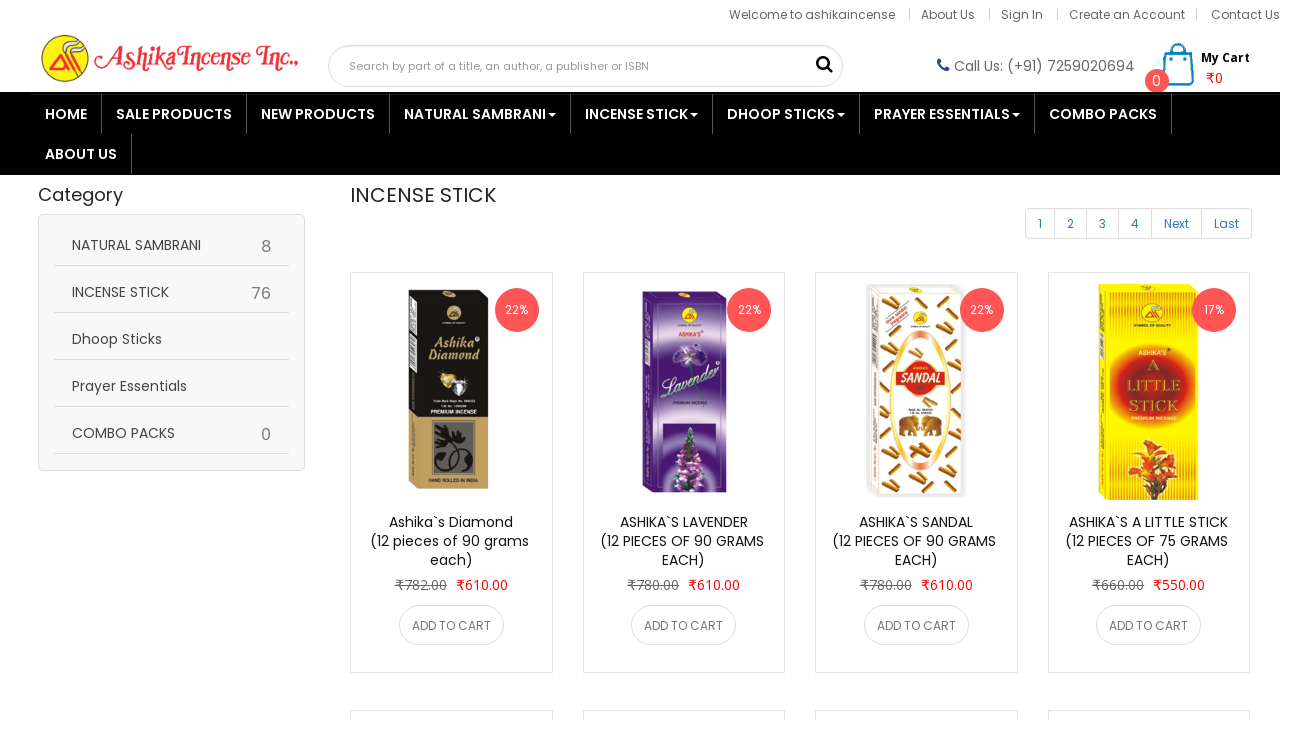

--- FILE ---
content_type: text/html; charset=UTF-8
request_url: https://ashikaincense.com/sku/catalog/incense-stick
body_size: 60326
content:
<!DOCTYPE html>
<html lang="en">
<head>
  <!-- start: Meta -->
  <meta charset="utf-8">
  <meta name="viewport" content="width=device-width, initial-scale=1, maximum-scale=1">
  <!-- <title>Buy incense sticks, agarbattis online - ashikaincense.com</title> 
 -->
        <title>Incense stick | Ashika Incense.</title>
  
  <!-- start: CSS -->
  <link href='https://fonts.googleapis.com/css?family=Open+Sans:400,400italic,600,600italic,700,700italic,800,800italic' rel='stylesheet' type='text/css'>
  <link rel="stylesheet" href="https://maxcdn.bootstrapcdn.com/bootstrap/3.3.6/css/bootstrap.min.css" />
  <link rel="stylesheet" href="https://maxcdn.bootstrapcdn.com/font-awesome/4.6.1/css/font-awesome.min.css">
  <link rel="stylesheet" type="text/css" media="all" href="https://fonts.googleapis.com/css?family=Poppins:400"/>
  <link rel="stylesheet" type="text/css" media="all" href="https://fonts.googleapis.com/css?family=Poppins:600"/> 
  <link rel="stylesheet" href="https://ashikaincense.com/css/style.css" > 
  <link rel="stylesheet" href="https://ashikaincense.com/css/media.css" > 
  <!-- end: CSS -->
  

  <!--======= script starts =======-->
  <script src="https://ajax.googleapis.com/ajax/libs/jquery/2.2.0/jquery.min.js"></script>
  <script src="https://maxcdn.bootstrapcdn.com/bootstrap/3.3.6/js/bootstrap.min.js"></script> 

  <script src='https://www.google.com/recaptcha/api.js'></script>

  <script src="https://cdnjs.cloudflare.com/ajax/libs/bootstrap-3-typeahead/4.0.2/bootstrap3-typeahead.min.js"></script>  



</head>
<body>

<!--=================header block begins===================-->
  <header class="page_header">
    <div class="header_block">
      <div class="header-top">
        <div class="container">
          <div class="row">
            <div class="col-lg-4 col-md-4 setting-container">
              <div class="header-top-left">
              </div>
            </div>
            <div class="col-lg-8 col-md-8 customer-container">
              <div class="header-top-right">
                <ul class="header links">        
                  <li class="greet welcome" data-bind="scope: 'customer'">
                  <span data-bind="html:'Welcome to ashikaincense'" class="welcome_block">Welcome to ashikaincense</span><a href="" class="header_space"> | </a>
                  </li>

                  <li>
                  <a href="https://ashikaincense.com/aboutus">About Us</a>
                  <a href="" class="header_space"> | </a></li>

                                      <li class="authorization-link" data-label="or">
                      <a href="https://ashikaincense.com/account/login">Sign In </a>
                      <a href="" class="header_space"> | </a>
                    </li>
                                   

                                      
                    <li><a href="https://ashikaincense.com/account/register">Create an Account</a></li>
                   
                   
                 
                  <li> <a href="" class="header_space"> | </a>
                    <a href="https://ashikaincense.com/contactus">Contact Us</a></li>
                 
                </ul>                                    
              </div>
            </div>
          </div>
        </div>
      </div>
      <div class="header-middle">
        <div class="header-content">
          <div class="container">
            <div class="row">
              <div class="col-sm-3 logo-container">
                <strong class="logo">
                  <a href="https://ashikaincense.com/"><img src="https://ashikaincense.com//images/asika1logo.png" alt="Welcome to Buy incense sticks, agarbattis online - ashikaincense"></a>
                </strong>
              </div>
              <div class="col-sm-5 right-container">
                <div class="block block-content">
                  <form action="https://ashikaincense.com/sku/search" method="get">
                    <div class="field search">
                      <label class="label" for="search" data-role="minisearch-label">
                        <span>Search</span>
                      </label>
                      <div class="control">
                         <div id="search_area1">
                          <input type="text" name="p_keyword" id="kw_search" class="form-control input-lg" autocomplete="off" placeholder="Search by part of a title, an author, a publisher or ISBN" />
                        </div>
                      </div>
                    </div>
                    <div class="actions">

                      <span class="input-group-btn search">
                      <button class="btn btn-default search" name="search" id="search" value="Search"><i class="fa fa-search" aria-hidden="true"></i></button>
                    </span>
                    </div>
                  </form>
                
                </div>
              </div>
              <div class="col-sm-2 right-container">
                <div class="phone-header-container">
                  <p><em class="fa fa-phone"></em> Call Us: (+91) 7259020694</p>
                </div>
              </div>
              <div class="col-sm-2 right-container">
                <a href= "https://ashikaincense.com/cart" >
                  <div class="cart-header-container">
                    <img src="https://ashikaincense.com//images/cart1.png"><span class="cart_block">My Cart</span><span class="price catr_price">₹0</span>
                    <span class="counter qty empty" data-bind="css: { empty: !!getCartParam('summary_count') == false }, blockLoader: isLoading">
                    <span class="counter-number">0</span>
                    <span class="counter-label">
                    </span>
                    </span>
                </div>
                </a>
              </div>
            </div>
          </div>
        </div>
      </div>
      <div class="header-menu ">
        <div class="container">
                
          <nav class="navbar navbar-inverse">
            <div class="navbar-header">
              <button class="navbar-toggle" type="button" data-toggle="collapse" data-target=".js-navbar-collapse">
                <span class="sr-only">Toggle navigation</span>
                <span class="icon-bar"></span>
                <span class="icon-bar"></span>
                <span class="icon-bar"></span>
              </button>
            </div>
              <div class="collapse navbar-collapse js-navbar-collapse"><ul class="nav navbar-nav"><li class="dropdown mega-dropdown"><a href="https://ashikaincense.com/" class="dropdown-toggle" >HOME</a></li><li class="dropdown mega-dropdown"><a href="https://ashikaincense.com/bestsellerlist" class="dropdown-toggle" >SALE PRODUCTS</a></li><li class="dropdown mega-dropdown"><a href="https://ashikaincense.com/newproductlist" class="dropdown-toggle" >NEW PRODUCTS</a></li><li class="dropdown mega-dropdown"><a href="https://ashikaincense.com/sku/catalog/natural-sambrani" class="dropdown-toggle" data-toggle="dropdown">NATURAL SAMBRANI<span class="caret"></span></a><ul class="dropdown-menu mega-dropdown-menu item1"><li class="col-sm-6"><ul><li><a href="https://ashikaincense.com/sku/catalog/natural-sambrani/single-box"><img src="https://ashikaincense.com/images/right_arrow.jpg" class="arrao_right_img"> &nbsp;SINGLE BOX</a><ul><li class="col-sm-4 subcat"><a href="https://ashikaincense.com/sku/catalog/natural-sambrani/single-box/cup-sambrani">CUP SAMBRANI</a></li></ul></li></ul></li><li class="col-sm-6"><ul><li><a href="https://ashikaincense.com/sku/catalog/natural-sambrani/units"><img src="https://ashikaincense.com/images/right_arrow.jpg" class="arrao_right_img"> &nbsp;UNITS</a><ul><li class="col-sm-4 subcat"><a href="https://ashikaincense.com/sku/catalog/natural-sambrani/units/dhoop">DHOOP</a></li></ul></li></ul></li></ul></li><li class="dropdown mega-dropdown"><a href="https://ashikaincense.com/sku/catalog/incense-stick" class="dropdown-toggle" data-toggle="dropdown">INCENSE STICK<span class="caret"></span></a><ul class="dropdown-menu mega-dropdown-menu item1"><li class="col-sm-6"><ul><li><a href="https://ashikaincense.com/sku/catalog/incense-stick/single-piece"><img src="https://ashikaincense.com/images/right_arrow.jpg" class="arrao_right_img"> &nbsp;SINGLE PIECE</a><ul><li class="col-sm-4 subcat"><a href="https://ashikaincense.com/sku/catalog/incense-stick/single-piece/diamond">DIAMOND</a></li></ul><ul><li class="col-sm-4 subcat"><a href="https://ashikaincense.com/sku/catalog/incense-stick/single-piece/sunday-monday">SUNDAY MONDAY</a></li></ul><ul><li class="col-sm-4 subcat"><a href="https://ashikaincense.com/sku/catalog/incense-stick/single-piece/lavender">LAVENDER</a></li></ul><ul><li class="col-sm-4 subcat"><a href="https://ashikaincense.com/sku/catalog/incense-stick/single-piece/sandal">SANDAL</a></li></ul><ul><li class="col-sm-4 subcat"><a href="https://ashikaincense.com/sku/catalog/incense-stick/single-piece/a-little-stick">A LITTLE STICK</a></li></ul><ul><li class="col-sm-4 subcat"><a href="https://ashikaincense.com/sku/catalog/incense-stick/single-piece/aragini">ARAGINI</a></li></ul><ul><li class="col-sm-4 subcat"><a href="https://ashikaincense.com/sku/catalog/incense-stick/single-piece/gulab">GULAB</a></li></ul><ul><li class="col-sm-4 subcat"><a href="https://ashikaincense.com/sku/catalog/incense-stick/single-piece/-jasmine"> JASMINE</a></li></ul><ul><li class="col-sm-4 subcat"><a href="https://ashikaincense.com/sku/catalog/incense-stick/single-piece/firdaus">FIRDAUS</a></li></ul><ul><li class="col-sm-4 subcat"><a href="https://ashikaincense.com/sku/catalog/incense-stick/single-piece/kewda">KEWDA</a></li></ul><ul><li class="col-sm-4 subcat"><a href="https://ashikaincense.com/sku/catalog/incense-stick/single-piece/garden-of-paradise">GARDEN OF PARADISE</a></li></ul><ul><li class="col-sm-4 subcat"><a href="https://ashikaincense.com/sku/catalog/incense-stick/single-piece/ashika-pure-agarbathi">ASHIKA PURE AGARBATHI</a></li></ul><ul><li class="col-sm-4 subcat"><a href="https://ashikaincense.com/sku/catalog/incense-stick/single-piece/bharath-ratna">BHARATH RATNA</a></li></ul><ul><li class="col-sm-4 subcat"><a href="https://ashikaincense.com/sku/catalog/incense-stick/single-piece/pancha-kesari">PANCHA KESARI</a></li></ul><ul><li class="col-sm-4 subcat"><a href="https://ashikaincense.com/sku/catalog/incense-stick/single-piece/pancha-rudhra">PANCHA RUDHRA</a></li></ul><ul><li class="col-sm-4 subcat"><a href="https://ashikaincense.com/sku/catalog/incense-stick/single-piece/sunday-monday-gold">SUNDAY MONDAY GOLD</a></li></ul><ul><li class="col-sm-4 subcat"><a href="https://ashikaincense.com/sku/catalog/incense-stick/single-piece/flora">FLORA</a></li></ul><ul><li class="col-sm-4 subcat"><a href="https://ashikaincense.com/sku/catalog/incense-stick/single-piece/hi-society">HI SOCIETY</a></li></ul><ul><li class="col-sm-4 subcat"><a href="https://ashikaincense.com/sku/catalog/incense-stick/single-piece/happy-morning">HAPPY MORNING</a></li></ul><ul><li class="col-sm-4 subcat"><a href="https://ashikaincense.com/sku/catalog/incense-stick/single-piece/white-and-black">WHITE AND BLACK</a></li></ul><ul><li class="col-sm-4 subcat"><a href="https://ashikaincense.com/sku/catalog/incense-stick/single-piece/ananas">Ananas</a></li></ul><ul><li class="col-sm-4 subcat"><a href="https://ashikaincense.com/sku/catalog/incense-stick/single-piece/kasturi">KASTURI</a></li></ul><ul><li class="col-sm-4 subcat"><a href="https://ashikaincense.com/sku/catalog/incense-stick/single-piece/sanghvi">SANGHVI</a></li></ul><ul><li class="col-sm-4 subcat"><a href="https://ashikaincense.com/sku/catalog/incense-stick/single-piece/sughandh-flora">SUGHANDH FLORA</a></li></ul><ul><li class="col-sm-4 subcat"><a href="https://ashikaincense.com/sku/catalog/incense-stick/single-piece/blue-rock">BLUE ROCK</a></li></ul><ul><li class="col-sm-4 subcat"><a href="https://ashikaincense.com/sku/catalog/incense-stick/single-piece/top-6">TOP 6</a></li></ul><ul><li class="col-sm-4 subcat"><a href="https://ashikaincense.com/sku/catalog/incense-stick/single-piece/akarshan">Akarshan</a></li></ul><ul><li class="col-sm-4 subcat"><a href="https://ashikaincense.com/sku/catalog/incense-stick/single-piece/3-collections">3 Collections</a></li></ul><ul><li class="col-sm-4 subcat"><a href="https://ashikaincense.com/sku/catalog/incense-stick/single-piece/jasmine">JASMINE</a></li></ul><ul><li class="col-sm-4 subcat"><a href="https://ashikaincense.com/sku/catalog/incense-stick/single-piece/loban">Loban</a></li></ul><ul><li class="col-sm-4 subcat"><a href="https://ashikaincense.com/sku/catalog/incense-stick/single-piece/sengol">Sengol</a></li></ul><ul><li class="col-sm-4 subcat"><a href="https://ashikaincense.com/sku/catalog/incense-stick/single-piece/mogra">Mogra</a></li></ul></li></ul></li><li class="col-sm-6"><ul><li><a href="https://ashikaincense.com/sku/catalog/incense-stick/units"><img src="https://ashikaincense.com/images/right_arrow.jpg" class="arrao_right_img"> &nbsp;UNITS</a><ul><li class="col-sm-4 subcat"><a href="https://ashikaincense.com/sku/catalog/incense-stick/units/diamond">DIAMOND</a></li></ul><ul><li class="col-sm-4 subcat"><a href="https://ashikaincense.com/sku/catalog/incense-stick/units/sunday-monday">SUNDAY MONDAY</a></li></ul><ul><li class="col-sm-4 subcat"><a href="https://ashikaincense.com/sku/catalog/incense-stick/units/-lavender"> LAVENDER</a></li></ul><ul><li class="col-sm-4 subcat"><a href="https://ashikaincense.com/sku/catalog/incense-stick/units/sandal">SANDAL</a></li></ul><ul><li class="col-sm-4 subcat"><a href="https://ashikaincense.com/sku/catalog/incense-stick/units/a-little-stick">A LITTLE STICK</a></li></ul><ul><li class="col-sm-4 subcat"><a href="https://ashikaincense.com/sku/catalog/incense-stick/units/aragini">ARAGINI</a></li></ul><ul><li class="col-sm-4 subcat"><a href="https://ashikaincense.com/sku/catalog/incense-stick/units/gulab">GULAB</a></li></ul><ul><li class="col-sm-4 subcat"><a href="https://ashikaincense.com/sku/catalog/incense-stick/units/jasmine">JASMINE</a></li></ul><ul><li class="col-sm-4 subcat"><a href="https://ashikaincense.com/sku/catalog/incense-stick/units/firdaus">FIRDAUS</a></li></ul><ul><li class="col-sm-4 subcat"><a href="https://ashikaincense.com/sku/catalog/incense-stick/units/kewda">KEWDA</a></li></ul><ul><li class="col-sm-4 subcat"><a href="https://ashikaincense.com/sku/catalog/incense-stick/units/ashika-pure-agarbathies">ASHIKA PURE AGARBATHIES</a></li></ul><ul><li class="col-sm-4 subcat"><a href="https://ashikaincense.com/sku/catalog/incense-stick/units/bharath-ratna">BHARATH RATNA</a></li></ul><ul><li class="col-sm-4 subcat"><a href="https://ashikaincense.com/sku/catalog/incense-stick/units/pancha-kesari">PANCHA KESARI</a></li></ul><ul><li class="col-sm-4 subcat"><a href="https://ashikaincense.com/sku/catalog/incense-stick/units/gowri-ganesha">GOWRI GANESHA</a></li></ul><ul><li class="col-sm-4 subcat"><a href="https://ashikaincense.com/sku/catalog/incense-stick/units/pancha-rudhra">PANCHA RUDHRA</a></li></ul><ul><li class="col-sm-4 subcat"><a href="https://ashikaincense.com/sku/catalog/incense-stick/units/sanghvi">SANGHVI</a></li></ul><ul><li class="col-sm-4 subcat"><a href="https://ashikaincense.com/sku/catalog/incense-stick/units/sunday-monday-gold">SUNDAY MONDAY GOLD</a></li></ul><ul><li class="col-sm-4 subcat"><a href="https://ashikaincense.com/sku/catalog/incense-stick/units/flora">FLORA</a></li></ul><ul><li class="col-sm-4 subcat"><a href="https://ashikaincense.com/sku/catalog/incense-stick/units/white-and-black">WHITE AND BLACK</a></li></ul><ul><li class="col-sm-4 subcat"><a href="https://ashikaincense.com/sku/catalog/incense-stick/units/ananas">Ananas</a></li></ul><ul><li class="col-sm-4 subcat"><a href="https://ashikaincense.com/sku/catalog/incense-stick/units/kasturi">KASTURI</a></li></ul><ul><li class="col-sm-4 subcat"><a href="https://ashikaincense.com/sku/catalog/incense-stick/units/sughandh-flora">SUGHANDH FLORA</a></li></ul><ul><li class="col-sm-4 subcat"><a href="https://ashikaincense.com/sku/catalog/incense-stick/units/blue-rock">BLUE ROCK</a></li></ul><ul><li class="col-sm-4 subcat"><a href="https://ashikaincense.com/sku/catalog/incense-stick/units/anupam">Anupam</a></li></ul><ul><li class="col-sm-4 subcat"><a href="https://ashikaincense.com/sku/catalog/incense-stick/units/3-collections">3 Collections</a></li></ul><ul><li class="col-sm-4 subcat"><a href="https://ashikaincense.com/sku/catalog/incense-stick/units/celebration-times">Celebration Times</a></li></ul><ul><li class="col-sm-4 subcat"><a href="https://ashikaincense.com/sku/catalog/incense-stick/units/loban">Loban</a></li></ul><ul><li class="col-sm-4 subcat"><a href="https://ashikaincense.com/sku/catalog/incense-stick/units/hi-society">HI SOCIETY</a></li></ul><ul><li class="col-sm-4 subcat"><a href="https://ashikaincense.com/sku/catalog/incense-stick/units/sengol">Sengol</a></li></ul><ul><li class="col-sm-4 subcat"><a href="https://ashikaincense.com/sku/catalog/incense-stick/units/mogra">Mogra</a></li></ul></li></ul></li></ul></li><li class="dropdown mega-dropdown"><a href="https://ashikaincense.com/sku/catalog/dhoop-sticks" class="dropdown-toggle" data-toggle="dropdown">Dhoop Sticks<span class="caret"></span></a><ul class="dropdown-menu mega-dropdown-menu item1"><li class="col-sm-6"><ul><li><a href="https://ashikaincense.com/sku/catalog/dhoop-sticks/single-box"><img src="https://ashikaincense.com/images/right_arrow.jpg" class="arrao_right_img"> &nbsp;SINGLE BOX</a><ul><li class="col-sm-4 subcat"><a href="https://ashikaincense.com/sku/catalog/dhoop-sticks/single-box/sengol">Sengol</a></li></ul><ul><li class="col-sm-4 subcat"><a href="https://ashikaincense.com/sku/catalog/dhoop-sticks/single-box/diamond">DIAMOND</a></li></ul><ul><li class="col-sm-4 subcat"><a href="https://ashikaincense.com/sku/catalog/dhoop-sticks/single-box/a-little-stick">A LITTLE STICK</a></li></ul><ul><li class="col-sm-4 subcat"><a href="https://ashikaincense.com/sku/catalog/dhoop-sticks/single-box/lavender">LAVENDER</a></li></ul><ul><li class="col-sm-4 subcat"><a href="https://ashikaincense.com/sku/catalog/dhoop-sticks/single-box/sandal">SANDAL</a></li></ul></li></ul></li><li class="col-sm-6"><ul><li><a href="https://ashikaincense.com/sku/catalog/dhoop-sticks/units"><img src="https://ashikaincense.com/images/right_arrow.jpg" class="arrao_right_img"> &nbsp;UNITS</a><ul><li class="col-sm-4 subcat"><a href="https://ashikaincense.com/sku/catalog/dhoop-sticks/units/sengol">Sengol</a></li></ul><ul><li class="col-sm-4 subcat"><a href="https://ashikaincense.com/sku/catalog/dhoop-sticks/units/diamond">DIAMOND</a></li></ul><ul><li class="col-sm-4 subcat"><a href="https://ashikaincense.com/sku/catalog/dhoop-sticks/units/a-little-stick">A LITTLE STICK</a></li></ul><ul><li class="col-sm-4 subcat"><a href="https://ashikaincense.com/sku/catalog/dhoop-sticks/units/-lavender"> LAVENDER</a></li></ul><ul><li class="col-sm-4 subcat"><a href="https://ashikaincense.com/sku/catalog/dhoop-sticks/units/sandal">SANDAL</a></li></ul></li></ul></li></ul></li><li class="dropdown mega-dropdown"><a href="https://ashikaincense.com/sku/catalog/prayer-essentials" class="dropdown-toggle" data-toggle="dropdown">Prayer Essentials<span class="caret"></span></a><ul class="dropdown-menu mega-dropdown-menu item1"><li class="col-sm-6"><ul><li><a href="https://ashikaincense.com/sku/catalog/prayer-essentials/camphor-tablets"><img src="https://ashikaincense.com/images/right_arrow.jpg" class="arrao_right_img"> &nbsp;Camphor Tablets</a></li></ul></li><li class="col-sm-6"><ul><li><a href="https://ashikaincense.com/sku/catalog/prayer-essentials/bhimseni-camphor"><img src="https://ashikaincense.com/images/right_arrow.jpg" class="arrao_right_img"> &nbsp;Bhimseni Camphor</a></li></ul></li><li class="col-sm-6"><ul><li><a href="https://ashikaincense.com/sku/catalog/prayer-essentials/panchagavya-diya"><img src="https://ashikaincense.com/images/right_arrow.jpg" class="arrao_right_img"> &nbsp;Panchagavya Diya</a></li></ul></li></ul></li><li class="dropdown mega-dropdown"><a href="https://ashikaincense.com/combopacklist" class="dropdown-toggle" >COMBO PACKS</a></li><li class="dropdown mega-dropdown"><a href="https://ashikaincense.com/aboutus" class="dropdown-toggle" >ABOUT US</a></li></ul></div>          </nav>
        </div>
      </div>
    </div>
  </header>
<!--=================header block ensd===================-->


<section class="humanities_block">
  <div class="container">
    <div class="col-md-3 catagories col-lg-3">
      <div class="block-content filter-content">
        <dl class="filter-options" id="narrow-by-list">
          <dt role="heading" aria-level="3" class="filter-options-title">Category</dt>
          <dd class="filter-options-content">
            <ol class="items">
                              <li class="my item"><a href="https://ashikaincense.com/sku/catalog/natural-sambrani">NATURAL SAMBRANI<span class="count">8<span class="filter-count-label">items</span></span></a></li>
                              <li class="my item"><a href="https://ashikaincense.com/sku/catalog/incense-stick">INCENSE STICK<span class="count">76<span class="filter-count-label">items</span></span></a></li>
                              <li class="my item"><a href="https://ashikaincense.com/sku/catalog/dhoop-sticks">Dhoop Sticks<span class="count"><span class="filter-count-label">items</span></span></a></li>
                              <li class="my item"><a href="https://ashikaincense.com/sku/catalog/prayer-essentials">Prayer Essentials<span class="count"><span class="filter-count-label">items</span></span></a></li>
                            

              <li class="my item">
                <a href="https://ashikaincense.com/combopacklist">
                  COMBO PACKS<span class="count">0<span class="filter-count-label">
                  items</span></span>
                </a>
              </li>

            </ol>
          </dd>
        </dl>
      </div>
    </div>
    <div class="col-md-9 humanities_col col-lg-9">
      <dt role="heading" aria-level="3" class="filter-options-title" style="padding: 9px 15px;
    font-size: 20px;float:left;"> 
                          INCENSE STICK 
              </dt>
      
      <div class="pagination-top">
        <ul class="pagination ng-table-pagination pull-right"><li class="ng-scope"><span class="ng-binding">1</span></li><li class="ng-scope"><a href="https://ashikaincense.com/sku/catalog/incense-stick/0/0/12" data-ci-pagination-page="2">2</a></li><li class="ng-scope"><a href="https://ashikaincense.com/sku/catalog/incense-stick/0/0/24" data-ci-pagination-page="3">3</a></li><li class="ng-scope"><a href="https://ashikaincense.com/sku/catalog/incense-stick/0/0/36" data-ci-pagination-page="4">4</a></li><li class="ng-scope"><a href="https://ashikaincense.com/sku/catalog/incense-stick/0/0/12" data-ci-pagination-page="2" rel="next">Next</a></li><li class="ng-scope"><a href="https://ashikaincense.com/sku/catalog/incense-stick/0/0/72" data-ci-pagination-page="7">Last</a></li></ul>      </div>
      <div class="product_detail_block">
            <div class="col-md-3 col-lg-3" style="margin-bottom: 27px;">
        <div class="princing-item innerred">
          <div class="section-box-twelve">
            <img src="https://ashikaincense.com//images/product_image/1618913138_ashika_diamond_90g_box_1200.png" class="img-responsive" alt="a" />
               <a href="https://ashikaincense.com/sku/info/AI0004-ashikas-diamond" class="image-grid-clickbox" class="image-grid-clickbox">
                  <!-- calculate percentage -->
                                                                                                      <div class="product-label sale-label">22%</div>
                                    </a>
          </div>
          <div class="new_release info">
            <div class="product name product-item-name">
              <a class="product-item-link" href="https://ashikaincense.com/sku/info/AI0004-ashikas-diamond" style="word-wrap: ">Ashika`s Diamond<br>(12 pieces of 90 grams each)</a>
            </div>
            <div class="product-reviews-summary short empty">
              <!-- <div class="reviews-actions">
                <a class="action add" href="">Write your review</a>
              </div> -->
            </div>
            <div class="price-box price-final_price" data-role="priceBox" data-product-id="14090" data-price-box="product-id-14090">
              <span class="price-container price-final_price tax weee">
                <span id="product-price-14090" data-price-amount="185" data-price-type="finalPrice" class="price-wrapper ">
                                      <span class="strike_block"><s>₹782.00</s></span>
                      <span class="price">₹610.00</span>
                                  </span>
              </span><br>
              <!-- add to cart  -->
              <form action="https://ashikaincense.com/cart/add" method="post" accept-charset="utf-8">
                <button type="submit" class="btn btn-primary" name="submit" id="submit" value="submit">ADD TO CART</button>
                <input type="hidden" name="p_sku" id="p_sku" value="AI0004">
                <!-- price -->
                                  <input type="hidden" name="pro_price" value="610.00">
                              </form>            </div>
            <div class="clearfix"></div>
          </div>
        </div>
      </div>
            <div class="col-md-3 col-lg-3" style="margin-bottom: 27px;">
        <div class="princing-item innerred">
          <div class="section-box-twelve">
            <img src="https://ashikaincense.com//images/product_image/1618913749_lavender_90g_box_1200dpi.png" class="img-responsive" alt="a" />
               <a href="https://ashikaincense.com/sku/info/AI0013-ashikas-lavender" class="image-grid-clickbox" class="image-grid-clickbox">
                  <!-- calculate percentage -->
                                                                                                      <div class="product-label sale-label">22%</div>
                                    </a>
          </div>
          <div class="new_release info">
            <div class="product name product-item-name">
              <a class="product-item-link" href="https://ashikaincense.com/sku/info/AI0013-ashikas-lavender" style="word-wrap: ">ASHIKA`S LAVENDER<br>(12 PIECES OF 90 GRAMS EACH)</a>
            </div>
            <div class="product-reviews-summary short empty">
              <!-- <div class="reviews-actions">
                <a class="action add" href="">Write your review</a>
              </div> -->
            </div>
            <div class="price-box price-final_price" data-role="priceBox" data-product-id="14090" data-price-box="product-id-14090">
              <span class="price-container price-final_price tax weee">
                <span id="product-price-14090" data-price-amount="185" data-price-type="finalPrice" class="price-wrapper ">
                                      <span class="strike_block"><s>₹780.00</s></span>
                      <span class="price">₹610.00</span>
                                  </span>
              </span><br>
              <!-- add to cart  -->
              <form action="https://ashikaincense.com/cart/add" method="post" accept-charset="utf-8">
                <button type="submit" class="btn btn-primary" name="submit" id="submit" value="submit">ADD TO CART</button>
                <input type="hidden" name="p_sku" id="p_sku" value="AI0013">
                <!-- price -->
                                  <input type="hidden" name="pro_price" value="610.00">
                              </form>            </div>
            <div class="clearfix"></div>
          </div>
        </div>
      </div>
            <div class="col-md-3 col-lg-3" style="margin-bottom: 27px;">
        <div class="princing-item innerred">
          <div class="section-box-twelve">
            <img src="https://ashikaincense.com//images/product_image/1618914327_sandal_90g_box_1200dpi_1.png" class="img-responsive" alt="a" />
               <a href="https://ashikaincense.com/sku/info/AI0018-ashikas-sandal" class="image-grid-clickbox" class="image-grid-clickbox">
                  <!-- calculate percentage -->
                                                                                                      <div class="product-label sale-label">22%</div>
                                    </a>
          </div>
          <div class="new_release info">
            <div class="product name product-item-name">
              <a class="product-item-link" href="https://ashikaincense.com/sku/info/AI0018-ashikas-sandal" style="word-wrap: ">ASHIKA`S SANDAL<br>(12 PIECES OF 90 GRAMS EACH)</a>
            </div>
            <div class="product-reviews-summary short empty">
              <!-- <div class="reviews-actions">
                <a class="action add" href="">Write your review</a>
              </div> -->
            </div>
            <div class="price-box price-final_price" data-role="priceBox" data-product-id="14090" data-price-box="product-id-14090">
              <span class="price-container price-final_price tax weee">
                <span id="product-price-14090" data-price-amount="185" data-price-type="finalPrice" class="price-wrapper ">
                                      <span class="strike_block"><s>₹780.00</s></span>
                      <span class="price">₹610.00</span>
                                  </span>
              </span><br>
              <!-- add to cart  -->
              <form action="https://ashikaincense.com/cart/add" method="post" accept-charset="utf-8">
                <button type="submit" class="btn btn-primary" name="submit" id="submit" value="submit">ADD TO CART</button>
                <input type="hidden" name="p_sku" id="p_sku" value="AI0018">
                <!-- price -->
                                  <input type="hidden" name="pro_price" value="610.00">
                              </form>            </div>
            <div class="clearfix"></div>
          </div>
        </div>
      </div>
            <div class="col-md-3 col-lg-3" style="margin-bottom: 27px;">
        <div class="princing-item innerred">
          <div class="section-box-twelve">
            <img src="https://ashikaincense.com//images/product_image/1618914590_little_stick_80g_1200dpi_1.png" class="img-responsive" alt="a" />
               <a href="https://ashikaincense.com/sku/info/AI0022-ashikas-a-little-stick" class="image-grid-clickbox" class="image-grid-clickbox">
                  <!-- calculate percentage -->
                                                                                                      <div class="product-label sale-label">17%</div>
                                    </a>
          </div>
          <div class="new_release info">
            <div class="product name product-item-name">
              <a class="product-item-link" href="https://ashikaincense.com/sku/info/AI0022-ashikas-a-little-stick" style="word-wrap: ">ASHIKA`S A LITTLE STICK<br>(12 PIECES OF 75 GRAMS EACH)</a>
            </div>
            <div class="product-reviews-summary short empty">
              <!-- <div class="reviews-actions">
                <a class="action add" href="">Write your review</a>
              </div> -->
            </div>
            <div class="price-box price-final_price" data-role="priceBox" data-product-id="14090" data-price-box="product-id-14090">
              <span class="price-container price-final_price tax weee">
                <span id="product-price-14090" data-price-amount="185" data-price-type="finalPrice" class="price-wrapper ">
                                      <span class="strike_block"><s>₹660.00</s></span>
                      <span class="price">₹550.00</span>
                                  </span>
              </span><br>
              <!-- add to cart  -->
              <form action="https://ashikaincense.com/cart/add" method="post" accept-charset="utf-8">
                <button type="submit" class="btn btn-primary" name="submit" id="submit" value="submit">ADD TO CART</button>
                <input type="hidden" name="p_sku" id="p_sku" value="AI0022">
                <!-- price -->
                                  <input type="hidden" name="pro_price" value="550.00">
                              </form>            </div>
            <div class="clearfix"></div>
          </div>
        </div>
      </div>
            <div class="col-md-3 col-lg-3" style="margin-bottom: 27px;">
        <div class="princing-item innerred">
          <div class="section-box-twelve">
            <img src="https://ashikaincense.com//images/product_image/1618915038_ai_0008.png" class="img-responsive" alt="a" />
               <a href="https://ashikaincense.com/sku/info/AI0063-ashikas-kewda-zipper-pouch-" class="image-grid-clickbox" class="image-grid-clickbox">
                  <!-- calculate percentage -->
                                                                                                      <div class="product-label sale-label">20%</div>
                                    </a>
          </div>
          <div class="new_release info">
            <div class="product name product-item-name">
              <a class="product-item-link" href="https://ashikaincense.com/sku/info/AI0063-ashikas-kewda-zipper-pouch-" style="word-wrap: ">ASHIKA`S KEWDA ZIPPER POUCH <br>120 GRAMS</a>
            </div>
            <div class="product-reviews-summary short empty">
              <!-- <div class="reviews-actions">
                <a class="action add" href="">Write your review</a>
              </div> -->
            </div>
            <div class="price-box price-final_price" data-role="priceBox" data-product-id="14090" data-price-box="product-id-14090">
              <span class="price-container price-final_price tax weee">
                <span id="product-price-14090" data-price-amount="185" data-price-type="finalPrice" class="price-wrapper ">
                                      <span class="strike_block"><s>₹70.00</s></span>
                      <span class="price">₹56.00</span>
                                  </span>
              </span><br>
              <!-- add to cart  -->
              <form action="https://ashikaincense.com/cart/add" method="post" accept-charset="utf-8">
                <button type="submit" class="btn btn-primary" name="submit" id="submit" value="submit">ADD TO CART</button>
                <input type="hidden" name="p_sku" id="p_sku" value="AI0063">
                <!-- price -->
                                  <input type="hidden" name="pro_price" value="56.00">
                              </form>            </div>
            <div class="clearfix"></div>
          </div>
        </div>
      </div>
            <div class="col-md-3 col-lg-3" style="margin-bottom: 27px;">
        <div class="princing-item innerred">
          <div class="section-box-twelve">
            <img src="https://ashikaincense.com//images/product_image/1618915681_hi_society_box.png" class="img-responsive" alt="a" />
               <a href="https://ashikaincense.com/sku/info/AI0079-ashikas-hi-society" class="image-grid-clickbox" class="image-grid-clickbox">
                  <!-- calculate percentage -->
                                                                                                      <div class="product-label sale-label">19%</div>
                                    </a>
          </div>
          <div class="new_release info">
            <div class="product name product-item-name">
              <a class="product-item-link" href="https://ashikaincense.com/sku/info/AI0079-ashikas-hi-society" style="word-wrap: ">ASHIKA`S HI SOCIETY<br>(12 PIECES OF 40 GRAMS EACH)</a>
            </div>
            <div class="product-reviews-summary short empty">
              <!-- <div class="reviews-actions">
                <a class="action add" href="">Write your review</a>
              </div> -->
            </div>
            <div class="price-box price-final_price" data-role="priceBox" data-product-id="14090" data-price-box="product-id-14090">
              <span class="price-container price-final_price tax weee">
                <span id="product-price-14090" data-price-amount="185" data-price-type="finalPrice" class="price-wrapper ">
                                      <span class="strike_block"><s>₹1200.00</s></span>
                      <span class="price">₹975.00</span>
                                  </span>
              </span><br>
              <!-- add to cart  -->
              <form action="https://ashikaincense.com/cart/add" method="post" accept-charset="utf-8">
                <button type="submit" class="btn btn-primary" name="submit" id="submit" value="submit">ADD TO CART</button>
                <input type="hidden" name="p_sku" id="p_sku" value="AI0079">
                <!-- price -->
                                  <input type="hidden" name="pro_price" value="975.00">
                              </form>            </div>
            <div class="clearfix"></div>
          </div>
        </div>
      </div>
            <div class="col-md-3 col-lg-3" style="margin-bottom: 27px;">
        <div class="princing-item innerred">
          <div class="section-box-twelve">
            <img src="https://ashikaincense.com//images/product_image/1618916721_garden_of_paradise_300_dpi_.png" class="img-responsive" alt="a" />
               <a href="https://ashikaincense.com/sku/info/AI00036-ashikas-garden-of-paradise" class="image-grid-clickbox" class="image-grid-clickbox">
                  <!-- calculate percentage -->
                                                                                                      <div class="product-label sale-label">18%</div>
                                    </a>
          </div>
          <div class="new_release info">
            <div class="product name product-item-name">
              <a class="product-item-link" href="https://ashikaincense.com/sku/info/AI00036-ashikas-garden-of-paradise" style="word-wrap: ">ASHIKA`S GARDEN OF PARADISE<br>5 IN 1 250 GRAMS</a>
            </div>
            <div class="product-reviews-summary short empty">
              <!-- <div class="reviews-actions">
                <a class="action add" href="">Write your review</a>
              </div> -->
            </div>
            <div class="price-box price-final_price" data-role="priceBox" data-product-id="14090" data-price-box="product-id-14090">
              <span class="price-container price-final_price tax weee">
                <span id="product-price-14090" data-price-amount="185" data-price-type="finalPrice" class="price-wrapper ">
                                      <span class="strike_block"><s>₹200.00</s></span>
                      <span class="price">₹165.00</span>
                                  </span>
              </span><br>
              <!-- add to cart  -->
              <form action="https://ashikaincense.com/cart/add" method="post" accept-charset="utf-8">
                <button type="submit" class="btn btn-primary" name="submit" id="submit" value="submit">ADD TO CART</button>
                <input type="hidden" name="p_sku" id="p_sku" value="AI00036">
                <!-- price -->
                                  <input type="hidden" name="pro_price" value="165.00">
                              </form>            </div>
            <div class="clearfix"></div>
          </div>
        </div>
      </div>
            <div class="col-md-3 col-lg-3" style="margin-bottom: 27px;">
        <div class="princing-item innerred">
          <div class="section-box-twelve">
            <img src="https://ashikaincense.com//images/product_image/1635409516_download.jpg" class="img-responsive" alt="a" />
               <a href="https://ashikaincense.com/sku/info/AI0082-ashikas-blue-rock" class="image-grid-clickbox" class="image-grid-clickbox">
                  <!-- calculate percentage -->
                                                                                                      <div class="product-label sale-label">19%</div>
                                    </a>
          </div>
          <div class="new_release info">
            <div class="product name product-item-name">
              <a class="product-item-link" href="https://ashikaincense.com/sku/info/AI0082-ashikas-blue-rock" style="word-wrap: ">ASHIKA`S BLUE ROCK<br>(12 PIECES OF 100 GRAMS EACH)</a>
            </div>
            <div class="product-reviews-summary short empty">
              <!-- <div class="reviews-actions">
                <a class="action add" href="">Write your review</a>
              </div> -->
            </div>
            <div class="price-box price-final_price" data-role="priceBox" data-product-id="14090" data-price-box="product-id-14090">
              <span class="price-container price-final_price tax weee">
                <span id="product-price-14090" data-price-amount="185" data-price-type="finalPrice" class="price-wrapper ">
                                      <span class="strike_block"><s>₹660.00</s></span>
                      <span class="price">₹535.00</span>
                                  </span>
              </span><br>
              <!-- add to cart  -->
              <form action="https://ashikaincense.com/cart/add" method="post" accept-charset="utf-8">
                <button type="submit" class="btn btn-primary" name="submit" id="submit" value="submit">ADD TO CART</button>
                <input type="hidden" name="p_sku" id="p_sku" value="AI0082">
                <!-- price -->
                                  <input type="hidden" name="pro_price" value="535.00">
                              </form>            </div>
            <div class="clearfix"></div>
          </div>
        </div>
      </div>
            <div class="col-md-3 col-lg-3" style="margin-bottom: 27px;">
        <div class="princing-item innerred">
          <div class="section-box-twelve">
            <img src="https://ashikaincense.com//images/product_image/1618917103_pancha_rudhra_1200_dpi.png" class="img-responsive" alt="a" />
               <a href="https://ashikaincense.com/sku/info/AI0042-ashikas-pancha-rudhra-" class="image-grid-clickbox" class="image-grid-clickbox">
                  <!-- calculate percentage -->
                                                                                                      <div class="product-label sale-label">20%</div>
                                    </a>
          </div>
          <div class="new_release info">
            <div class="product name product-item-name">
              <a class="product-item-link" href="https://ashikaincense.com/sku/info/AI0042-ashikas-pancha-rudhra-" style="word-wrap: ">ASHIKA`S PANCHA RUDHRA <br>{FLORA 5 In 1 } (12 PIECES OF 80 GRAMS EACH)</a>
            </div>
            <div class="product-reviews-summary short empty">
              <!-- <div class="reviews-actions">
                <a class="action add" href="">Write your review</a>
              </div> -->
            </div>
            <div class="price-box price-final_price" data-role="priceBox" data-product-id="14090" data-price-box="product-id-14090">
              <span class="price-container price-final_price tax weee">
                <span id="product-price-14090" data-price-amount="185" data-price-type="finalPrice" class="price-wrapper ">
                                      <span class="strike_block"><s>₹1320.00</s></span>
                      <span class="price">₹1050.00</span>
                                  </span>
              </span><br>
              <!-- add to cart  -->
              <form action="https://ashikaincense.com/cart/add" method="post" accept-charset="utf-8">
                <button type="submit" class="btn btn-primary" name="submit" id="submit" value="submit">ADD TO CART</button>
                <input type="hidden" name="p_sku" id="p_sku" value="AI0042">
                <!-- price -->
                                  <input type="hidden" name="pro_price" value="1050.00">
                              </form>            </div>
            <div class="clearfix"></div>
          </div>
        </div>
      </div>
            <div class="col-md-3 col-lg-3" style="margin-bottom: 27px;">
        <div class="princing-item innerred">
          <div class="section-box-twelve">
            <img src="https://ashikaincense.com//images/product_image/1619501520_ashika_diamond_zipper_pouch_1_1.jpg" class="img-responsive" alt="a" />
               <a href="https://ashikaincense.com/sku/info/AI0055-ashikas-diamond-zipper-pouch" class="image-grid-clickbox" class="image-grid-clickbox">
                  <!-- calculate percentage -->
                                                                                                      <div class="product-label sale-label">20%</div>
                                    </a>
          </div>
          <div class="new_release info">
            <div class="product name product-item-name">
              <a class="product-item-link" href="https://ashikaincense.com/sku/info/AI0055-ashikas-diamond-zipper-pouch" style="word-wrap: ">ASHIKA`S DIAMOND ZIPPER POUCH<br>120 GRAMS </a>
            </div>
            <div class="product-reviews-summary short empty">
              <!-- <div class="reviews-actions">
                <a class="action add" href="">Write your review</a>
              </div> -->
            </div>
            <div class="price-box price-final_price" data-role="priceBox" data-product-id="14090" data-price-box="product-id-14090">
              <span class="price-container price-final_price tax weee">
                <span id="product-price-14090" data-price-amount="185" data-price-type="finalPrice" class="price-wrapper ">
                                      <span class="strike_block"><s>₹70.00</s></span>
                      <span class="price">₹56.00</span>
                                  </span>
              </span><br>
              <!-- add to cart  -->
              <form action="https://ashikaincense.com/cart/add" method="post" accept-charset="utf-8">
                <button type="submit" class="btn btn-primary" name="submit" id="submit" value="submit">ADD TO CART</button>
                <input type="hidden" name="p_sku" id="p_sku" value="AI0055">
                <!-- price -->
                                  <input type="hidden" name="pro_price" value="56.00">
                              </form>            </div>
            <div class="clearfix"></div>
          </div>
        </div>
      </div>
            <div class="col-md-3 col-lg-3" style="margin-bottom: 27px;">
        <div class="princing-item innerred">
          <div class="section-box-twelve">
            <img src="https://ashikaincense.com//images/product_image/1619501880_ashika_diamond_90g_box_300dpi_3.jpg" class="img-responsive" alt="a" />
               <a href="https://ashikaincense.com/sku/info/AI0049-ashikas-diamond" class="image-grid-clickbox" class="image-grid-clickbox">
                  <!-- calculate percentage -->
                                                                                                      <div class="product-label sale-label">17%</div>
                                    </a>
          </div>
          <div class="new_release info">
            <div class="product name product-item-name">
              <a class="product-item-link" href="https://ashikaincense.com/sku/info/AI0049-ashikas-diamond" style="word-wrap: ">ASHIKA`S DIAMOND<br>90 GRAMS SINGLE BOX</a>
            </div>
            <div class="product-reviews-summary short empty">
              <!-- <div class="reviews-actions">
                <a class="action add" href="">Write your review</a>
              </div> -->
            </div>
            <div class="price-box price-final_price" data-role="priceBox" data-product-id="14090" data-price-box="product-id-14090">
              <span class="price-container price-final_price tax weee">
                <span id="product-price-14090" data-price-amount="185" data-price-type="finalPrice" class="price-wrapper ">
                                      <span class="strike_block"><s>₹65.00</s></span>
                      <span class="price">₹54.00</span>
                                  </span>
              </span><br>
              <!-- add to cart  -->
              <form action="https://ashikaincense.com/cart/add" method="post" accept-charset="utf-8">
                <button type="submit" class="btn btn-primary" name="submit" id="submit" value="submit">ADD TO CART</button>
                <input type="hidden" name="p_sku" id="p_sku" value="AI0049">
                <!-- price -->
                                  <input type="hidden" name="pro_price" value="54.00">
                              </form>            </div>
            <div class="clearfix"></div>
          </div>
        </div>
      </div>
            <div class="col-md-3 col-lg-3" style="margin-bottom: 27px;">
        <div class="princing-item innerred">
          <div class="section-box-twelve">
            <img src="https://ashikaincense.com//images/product_image/1654065149_1619766525_ashika_diamond_20g_box_1200dpi_1.jpg" class="img-responsive" alt="a" />
               <a href="https://ashikaincense.com/sku/info/AI0001-ashikas-diamond-box" class="image-grid-clickbox" class="image-grid-clickbox">
                  <!-- calculate percentage -->
                                                                                                      <div class="product-label sale-label">19%</div>
                                    </a>
          </div>
          <div class="new_release info">
            <div class="product name product-item-name">
              <a class="product-item-link" href="https://ashikaincense.com/sku/info/AI0001-ashikas-diamond-box" style="word-wrap: ">ASHIKA`S DIAMOND BOX<br>(12 PIECES OF 15 GRAMS EACH)</a>
            </div>
            <div class="product-reviews-summary short empty">
              <!-- <div class="reviews-actions">
                <a class="action add" href="">Write your review</a>
              </div> -->
            </div>
            <div class="price-box price-final_price" data-role="priceBox" data-product-id="14090" data-price-box="product-id-14090">
              <span class="price-container price-final_price tax weee">
                <span id="product-price-14090" data-price-amount="185" data-price-type="finalPrice" class="price-wrapper ">
                                      <span class="strike_block"><s>₹180.00</s></span>
                      <span class="price">₹145.00</span>
                                  </span>
              </span><br>
              <!-- add to cart  -->
              <form action="https://ashikaincense.com/cart/add" method="post" accept-charset="utf-8">
                <button type="submit" class="btn btn-primary" name="submit" id="submit" value="submit">ADD TO CART</button>
                <input type="hidden" name="p_sku" id="p_sku" value="AI0001">
                <!-- price -->
                                  <input type="hidden" name="pro_price" value="145.00">
                              </form>            </div>
            <div class="clearfix"></div>
          </div>
        </div>
      </div>
          </div>
      <div class="pagination-bottom">
        <ul class="pagination ng-table-pagination pull-right"><li class="ng-scope"><span class="ng-binding">1</span></li><li class="ng-scope"><a href="https://ashikaincense.com/sku/catalog/incense-stick/0/0/12" data-ci-pagination-page="2">2</a></li><li class="ng-scope"><a href="https://ashikaincense.com/sku/catalog/incense-stick/0/0/24" data-ci-pagination-page="3">3</a></li><li class="ng-scope"><a href="https://ashikaincense.com/sku/catalog/incense-stick/0/0/36" data-ci-pagination-page="4">4</a></li><li class="ng-scope"><a href="https://ashikaincense.com/sku/catalog/incense-stick/0/0/12" data-ci-pagination-page="2" rel="next">Next</a></li><li class="ng-scope"><a href="https://ashikaincense.com/sku/catalog/incense-stick/0/0/72" data-ci-pagination-page="7">Last</a></li></ul>      </div>
    </div>
    </div>
  </div>
</section>

<!-- modal for product details -->
<!-- Modal -->
<div class="modal fade home_page" id="myModal" role="dialog">
    <div class="modal-dialog home_page">
        <!-- Modal content-->
        <div class="modal-content home_page">
            <div class="modal-body home_page">

            </div>
        </div>
    </div>
</div>

<script>
$('.openBtn').on('click',function(){
    $('.modal-body').load('https://ashikaincense.com/home/product_details/' + $(this).attr('id'),function(){
        $('#myModal').modal({show:true});
    });
});
</script>
<!--=================footer block begins===============-->
<footer class="page-footer">
  <div class="container">
    <div class="footer-static">
    <div class="row">
      <div class="f-col f-col-4 col-sm-6 col-md-5 col-sms-6 col-smb-12">
        <div class="img-logo">
          <a href="#"><img src="https://ashikaincense.com/images/asika1logo.png" alt=""></a>
        </div>
        <div class="footer-static-content ">
        <p>Gifted with hawk-vision, Shri T.V. VENUGOPAL (proprietor) of ASHIKA INCENSE INC, Envisages keen acumen at every stage, from sourcing of aromatic chemicals of the highest international standards, to blending of perfumes and hand rolling. The house of Ashika can preen with its accomplished in house blending &amp; carton designing resources.</p>
        </div>
      </div>
      <div class="f-col f-col-4 col-sm-6 col-md-3 col-sms-6 col-smb-12">
        <div class="footer-static-title">
          <h3>OUR SERVICES</h3>
        </div>
        <div class="footer-static-content">
          <ul>
            <li class="first"><a href="https://ashikaincense.com/aboutus">About us</a></li>
            <li class="last"><a href="https://ashikaincense.com/contactus">Contact Us</a></li>
            <li><a href="https://ashikaincense.com/customer_service">Customer Service</a></li>
            <li><a href="https://ashikaincense.com/privacy_policy">Privacy Policy</a></li>
            <li><a href="https://ashikaincense.com/terms_and_conditions">Terms & Conditions</a></li>
          </ul>
        </div>
      </div>
      <div class="f-col f-col-5 col-sm-6 col-md-2 col-sms-6 col-smb-12">
        <div class="footer-static-title">
        <h3>MY ACCOUNT</h3>
        </div>
        <div class="footer-static-content ">
          <ul>
            <li><a href="signin">My Account</a></li>
            <li><a href="signin">Order History</a></li>
            <li><a href="https://ashikaincense.com/refunds_cancellation">Refunds / Cancellation</a></li>
            <li><a href="https://ashikaincense.com/shipping_policy">Shipping Policy</a></li>
            <li class="last"><a href="https://ashikaincense.com/terms">Terms &amp; Condition</a></li>
          </ul>
        </div>
      </div>
      <div class="f-col f-col-6 col-sm-6 col-md-4 col-sms-6 col-smb-12">
        <div class="footer-static-title">
          <h3>Office Address</h3>
        </div>
        <div class="footer-static-content"><b>ASHIKA INCENSE INC.,</b></div>
        <div class="footer-static-content"><span>#3911,&nbsp;14TH CROSS K.R. ROAD 9TH&nbsp;MAIN CORNER </span></div>
        <div class="footer-static-content"><span>BANASHANKARI 2 ND STAGE</span></div>
        <div class="footer-static-content"><span>BANGALORE- 560 070</span></div>
        <div class="footer-static-content"><span>CALL US:+91 080 26715417 / 080 26710644 </span></div>
        <div class="footer-static-content"><span>EMAIL ID: onlineshopping@ashikaincense.com / info@ashikaincense.com</span></div>
      </div>
      <!-- <div class="f-col f-col-7 col-sm-6 col-md-2 col-sms-6 col-smb-12">
        <div class="footer-static-title">
          <h3>Offer</h3>
        </div>
        <div class="footer-static-content"><img src="https://ashikaincense.com/images/footer_logo_right.png" alt=""></div>
      </div> -->
    </div>
  </div>
  <div class="ma-footer">
    <div class="footer">
      <div class="row">
        <div class="col-xs-12 col-sm-6">
          <address>© 2021 Ashika Incense. All Rights Reserved.</address>
        </div>
        <div class="col-xs-12 col-sm-6">
          <ul class="payment">
            <li><a href="#"><img src="https://ashikaincense.com/images/footer_logo_bottom.png" alt=""></a></li>
          </ul>
        </div>
      </div>
      <div id="back-top" class="hidden-xs" style="display: block;"></div>
    </div>
  </div>
</div>
</footer>
<!--=================footer block ends=================-->

<!--======= script  for typeaheadstarts =======-->
<script>
$(document).ready(function(){
 
// load_data('');
 $('#kw_search').typeahead({
  source: function(query, result){
   $.ajax({
    url:"http://kgln.in/ashikaincense/typeassist/skw",
    method:"POST",
    data:{query:query},
    dataType:"json",
    success:function(data){
     result($.map(data, function(item){
      return item;
     }));
    // load_data(query, 'yes');
    }
   });
  }
 }); 
});
</script>


<!--======= script  for dropdown =======-->
<script>
jQuery(document).ready(function(){
    $(".dropdown").hover(
        function() { $('.dropdown-menu', this).stop().fadeIn("fast");
        },
        function() { $('.dropdown-menu', this).stop().fadeOut("fast");
    });
});

  $(document).ready(function(){
  $('.pass_show').append('<span class="ptxt">Show</span>');  
  });
    

  $(document).on('click','.pass_show .ptxt', function(){ 

  $(this).text($(this).text() == "Show" ? "Hide" : "Show"); 

  $(this).prev().attr('type', function(index, attr){return attr == 'password' ? 'text' : 'password'; }); 
});  
</script>


<script>
  $(document).ready(function(){
  $('.pass_show').append('<span class="ptxt">Show</span>');  
  });
    

  $(document).on('click','.pass_show .ptxt', function(){ 

  $(this).text($(this).text() == "Show" ? "Hide" : "Show"); 

  $(this).prev().attr('type', function(index, attr){return attr == 'password' ? 'text' : 'password'; }); 
});  
</script>

<script>
  function openCity(evt, cityName) {
  var i, tabcontent, tablinks;
  tabcontent = document.getElementsByClassName("tabcontent");
  for (i = 0; i < tabcontent.length; i++) {
  tabcontent[i].style.display = "none";}
  tablinks = document.getElementsByClassName("tablinks");
  for (i = 0; i < tablinks.length; i++) {
  tablinks[i].className = tablinks[i].className.replace("active", "");}
  document.getElementById(cityName).style.display = "block";
  evt.currentTarget.className += " active";}
</script>

<script>
  $(document).ready(function(){
  // Add smooth scrolling to all links
  $(".mouse").on('click', function(event) {

    // Make sure this.hash has a value before overriding default behavior
    if (this.hash !== "") {
      // Prevent default anchor click behavior
      event.preventDefault();

      // Store hash
      var hash = this.hash;

      // Using jQuery's animate() method to add smooth page scroll
      // The optional number (800) specifies the number of milliseconds it takes to scroll to the specified area
      $('html, body').animate({
        scrollTop: $(hash).offset().top
      }, 800, function(){
   
        // Add hash (#) to URL when done scrolling (default click behavior)
        window.location.hash = hash;
      });
    } // End if
  });
});
//bottom to top
// fadeIn fadeOut
$(window).scroll(function () {
if ($(this).scrollTop() > 400) {
$('.scrollup').fadeIn();
} else {
$('.scrollup').fadeOut();
}
});

</script>

<!-- script for carousel -->

<script>
  $(document).ready(function() {
  $('#media').carousel({
    pause: true,
    interval: false,
  });
});
</script>
</body>
</html>

--- FILE ---
content_type: text/css
request_url: https://ashikaincense.com/css/style.css
body_size: 107878
content:
body {
    font-family: Poppins;
    font-size: 12px;
    color: #666666;
    font-weight: 400;
}

body{
    line-height: 1.6em;
}

@media (min-width: 1200px){
    .container {
    width: 100%;
    padding-left: 0;
    padding-right: 0;
    max-width: 1280px;
    margin-right: auto;
    margin-left: auto;
}

}

/*========================header top begins===================*/

.row {
    display: -ms-flexbox;
    display: flex;
    -ms-flex-wrap: wrap;
    flex-wrap: wrap;
    margin-right: -15px;
    margin-left: -15px;
}

ul.nav.navbar-nav {
    margin-bottom: 0px;
}

ul.header.links {
    float: right;
    margin: 0;
    padding: 0;
    list-style: none;
}

.header-top-right li {
    min-height: 14px;
    float: left;
    position: relative;
    margin: 0;
    padding: 0 0px;
}

ul.header.links li a {
    color: #666666;
}

.header-top {
    padding: 5px 0;
    height: 30px;
    background-color: #ffffff;
    color: #666666;
}

span.counter.qty.empty {
    display: block !important;
    background: #ff5555;
    height: 24px;
    left: 126px;
    min-width: 24px;
    position: absolute;
    top: 34px;
    border-radius: 22px;
    -webkit-border-radius: 22px;
}

span.price.catr_price {
    top: 15px;
    left: -50px;
    color: red;
    font-weight: 100;
    font-family: 'Open Sans';
}

span.cart_block {
    top: -6px;
}

span.cart_block {
    padding-left: 6px;
}

span.counter-number {
    color: white !important;
    font-weight: 100 !important;
}

span.counter-label {
    display: none;
}

span.counter-number {
    color: white;
    /* margin-left: 12px; */
    left: 7px;
    top: 3px;
}

.block.block-content {
    position: relative;
    margin-bottom: 0;
    margin-top: 10px;
}

form#search_mini_form {
    padding-top: 12px;
    -webkit-tap-highlight-color: rgba(0,0,0,0);
}

label.label {
    display: none !important;
}

label.label {
    border: 0;
    clip: rect(0, 0, 0, 0);
    height: 1px;
    margin: -1px;
    overflow: hidden;
    padding: 0;
    position: absolute;
    width: 1px;
    text-decoration: none;
    /* display: inline-block; */
    float: right;
}
li.dropdown.mega-dropdown {
    padding-top: 0px;
    padding-bottom: 0px;
}
label.label {
    background-color: #FFFFFF;
}

.control {
    margin: 0;
    padding: 0;
    border: none;
}

/*typehead css*/
input#kw_search {
    position: relative;
    left: auto;
    margin: 0;
    padding-right: 42px;
    padding-left: 20px;
    -webkit-border-radius: 21px!important;
    font-family: inherit;
    background: #fff;
    background-clip: padding-box;
    border: 1px solid #ddd;
    border-radius: 0;
    color: #000;
    font-family: 'Poppins';
    font-size: 11px;
    font-weight: normal;
    height: 42px;
    line-height: 40px;
    padding: 0px 20px;
    vertical-align: baseline;
    width: 100%;
    box-sizing: border-box;
}

div#search_area1 {
    margin-top: 10px;
}
ul.typeahead.dropdown-menu {
    min-width: 270px;
    border-radius: 5px;
    margin-left: 20px;
}
/*typehead css*/
img.arrao_right_img {
    width: 14px;
}

.nested {
    display: none;
    padding-top: 5px;
    position: absolute;
}

button.action.search {
    top: 12px !important;
    display: inline-block !important;
    position: absolute;
    top: 0;
    width: 52px;
    height: 42px;
    line-height: 42px;
    text-align: center;
    padding: 0;
    right: 0;
    background: none;
    border: none;
    opacity: 1;
}

button.action.search span {
    display: none;
}

i.fa.fa-search {
    font-size: 18px;
    color: black;
}

.dropdown-menu {
    position: absolute;
    top: 100%;
    left: 0;
    z-index: 1000;
    display: none;
    float: left;
    min-width: 160px;
    padding: 5px 0;
    margin: 0px 0 0;
    font-size: 14px;
    text-align: left;
    list-style: none;
    background-color: #fff;
    -webkit-background-clip: padding-box;
    background-clip: padding-box;
    border: 1px solid #ccc;
    border: 1px solid rgba(0,0,0,.15);
    border-radius: 28px;
    -webkit-box-shadow: 0 6px 12px rgba(0,0,0,.175);
    box-shadow: 0 6px 12px rgba(0,0,0,.175);
}

.right-container {
    margin-left: 0px;
    padding-left: 15px;
}

.card {
    /* position: absolute; */
    top: 44%;
    left: 0%;
    transform: translate(-7%,-4%);
    width: 260px;
    min-height: 427px;
    background: #fff;
    box-shadow: aliceblue;
    border-radius: 10px;
    transition: 0.5s;
}

.card .box {
    /* position: absolute; */
    top: 0%;
    left: 0;
    transform: translateY(0%);
    text-align: center;
    padding: 20px;
    box-sizing: border-box;
    width: 100%;
}

.controls.pull-right.slider_block {
    padding-right: 0px;
}

.controls.pull-right.slider_block a {
    margin-top: 33px;
    margin-left: 0px;
}

.card.panel3 {
    left: 70%;
}

.product.details.product-item-details {
    padding-top: 10px;
}

.photo {
    text-align: center;
    padding-left: 15px;
    padding-top: 0px;
}
.card.panel1 {
    left: 31%;
}
.card.panel2 {
    left: 50%;
}
.card:hover {
    box-shadow:0 30px 200px rgba(0,0,0,.2);
}
.gc-display-container {
    width: 298px !important;
    height: 409px !important;
}

.card .box {
    position:absolute;
    top:50%;
    left:0;
    transform:translateY(-50%);
    text-align:center;
    padding:20px;
    box-sizing:border-box;
    width:100%;
}
.card .box .img {
    width:120px;
    height:120px;
    margin:0 auto;
    border-radius:50%;
    overflow:hidden;
}
.card .box .img img {
    width:100%;
    height:100%;
}
.card .box h2 {
    font-size:20px;
    color:#262626;
    margin:20px auto;
}
.card .box h2 span {
    font-size:14px;
    background:#e91e63;
    color:#fff;
    display:inline-block;
    padding:4px 10px;
    border-radius:15px;
}
.card .box p {
    color:#262626;
}
.card .box span {
    display:inline-flex;
}
.card .box ul {
    margin:0;
    padding:0;
}
.card .box ul li {
    list-style:none;
    float:left;
}
.card .box ul li a {
    display:block;
    color:#aaa;
    margin:0 10px;
    font-size:20px;
    transition:0.5s;
    text-align:center;
}
.card .box ul li:hover a {
    color:#e91e63;
    transform:rotateY(360deg);
}




/*========================header top ends===================*/

/*========================logo header begins================*/
.header-middle {
    padding: 5px 0;
}

.header-content {
    background-color: #FFFFFF;
    color: #666666;
}

.col-sm-3.logo-container .logo {
    position: relative;
}

header.page_header .logo {
    float: none;
    margin: 0;
    padding: 0;
    max-width: 100%;
}

strong.logo img {
    display: block;
    height: auto;
    /* margin-top: -27px; */
    width: 100%;
    padding-left: 41px;
}

.navbar-nav>li>a.dropdown-toggle {
    padding-top: 10px;
    padding-bottom: 10px;
}

.product-reviews-summary.short.empty a {
    color: black
}



.search-header-container {
    padding-right: 70px;
    width: 100%;
}

#custom-search-input {
        margin:0;
        margin-top: 10px;
        padding: 0;
    }
 
    #custom-search-input .search-query {
        padding-right: 3px;
        padding-right: 4px \9;
        padding-left: 3px;
        padding-left: 4px \9;
        /* IE7-8 doesn't have border-radius, so don't indent the padding */
 
        margin-bottom: 0;
        -webkit-border-radius: 3px;
        -moz-border-radius: 3px;
        border-radius: 3px;
    }
 
    #custom-search-input button {
    border: 0;
    background: none;
    padding: 2px 5px;
    margin-top: 2px;
    position: relative;
    font-size: 16px;
    left: -48px;
    margin-bottom: 0;
    -webkit-border-radius: 3px;
    -moz-border-radius: 3px;
    border-radius: 3px;
    color: #000000;
	}
 
    .search-query:focus + button {
        z-index: 3;   
    }

    input.search-query.form-control {
    border-radius: 32px !important;
    width: 456px;
    padding: 20px;
	}

	.phone-header-container {
    white-space: nowrap;
    padding-right: 78px;
    padding-top: 22px;
    padding-left: 64px;
}

	.col-sm-3.right-container p {
    margin: 0;
    font-size: 116.67%;
	}

	em.fa.fa-phone {
    color: #304583;
    font-size: 16px;
}

.cart-header-container {
    text-align: right;
    margin-top: 8px;
    margin-right: -38px;
}

.cart-header-container span {
    width: auto;
    height: auto;
    position: relative;
    overflow: hidden;
    color: #000;
    font-weight: bold;
    font-size: 12px;
}

.mega-dropdown {
  position: static !important;
}
.mega-dropdown-menu {
    padding: 20px 0px;
    width: 100%;
    box-shadow: none;
    -webkit-box-shadow: none;
}
.mega-dropdown-menu > li > ul {
  padding: 0;
  margin: 0;
}
.mega-dropdown-menu > li > ul > li {
  list-style: none;
}
.mega-dropdown-menu > li > ul > li > a {
  display: block;
  color: #222;
  padding: 3px 5px;
}
.mega-dropdown-menu > li ul > li > a:hover,
.mega-dropdown-menu > li ul > li > a:focus {
  text-decoration: none;
}
.mega-dropdown-menu .dropdown-header {
    font-size: 16px;
    color: #000000;
    padding: 5px 60px 5px 5px;
    line-height: 30px;
    text-transform: uppercase;
    font-weight: bold;
}


.navbar-inverse {
    background-color: #000000;
    border-color: #304583;
}

.navbar-inverse .navbar-collapse, .navbar-inverse .navbar-form {
    border-color: #000000;
}

.header-menu {
    background-color: #000000;
}

.navbar {
    position: relative;
    min-height: auto;
    margin-bottom: 0px;
    border: 1px solid transparent;
}

.navbar-inverse .navbar-nav>li>a {
    color: #ffffff;
    font-size: 14px;
    text-transform: uppercase;
    font-weight: bold;
}

ul.dropdown-menu.mega-dropdown-menu.item1 {
    color: #222 !important;
    font-size: 116.67%;
    margin-bottom: 5px;
    text-transform: uppercase;
    font-weight: bold;
    line-height: 2;
    padding:30px;
}
/*========================logo header ends================*/

/*========================main section begins=============*/

section.main_body {
    padding-top: 15px;
}

img.mark-lazy {
    padding-right: 20px;
}

.banner-item.item-gap {
    padding-bottom: 10px;
}

.price-box.price-final_price button {
    margin-top: 10px;
    color: #777;
    height: 40px;
    border: 1px solid #ddd;
    background-color: transparent;
    position: relative;
    margin-bottom: 1px;
    text-transform: uppercase;
    font-family: inherit;
    box-sizing: border-box;
    vertical-align: middle;
    cursor: pointer;
    display: inline-block;
    border-radius: 35px;
}




.carousel-control.right {
    right: 0;
    left: auto;
    background-image: -webkit-linear-gradient(left,rgba(0,0,0,.0001) 0,rgba(0,0,0,.5) 100%);
    background-image: -o-linear-gradient(left,rgba(0,0,0,.0001) 0,rgba(0,0,0,.5) 100%);
    background-image: -webkit-gradient(linear,left top,right top,from(rgba(0,0,0,.0001)),to(rgba(0,0,0,.5)));
    background-image: linear-gradient(to right,rgba(0,0,0,.0001) 0,rgb(0 0 0 / 0%) 100%);
    filter: progid:DXImageTransform.Microsoft.gradient(startColorstr='#00000000', endColorstr='#80000000', GradientType=1);
    background-repeat: repeat-x;
}

.carousel-control.left {
    background-image: -webkit-linear-gradient(left,rgba(0,0,0,.5) 0,rgba(0,0,0,.0001) 100%);
    background-image: -o-linear-gradient(left,rgba(0,0,0,.5) 0,rgba(0,0,0,.0001) 100%);
    background-image: -webkit-gradient(linear,left top,right top,from(rgba(0,0,0,.5)),to(rgba(0,0,0,.0001)));
    background-image: linear-gradient(to right,rgb(0 0 0 / 0%) 0,rgba(0,0,0,.0001) 100%);
    filter: progid:DXImageTransform.Microsoft.gradient(startColorstr='#80000000', endColorstr='#00000000', GradientType=1);
    background-repeat: repeat-x;
}

.slider-home.owl-carousel.owl-theme.owl-loaded {
    padding-left: 6px;
}

.slider-home.owl-carousel.owl-theme.owl-loaded .carousel-inner {
    height: 450px;
}

.product-label.sale-label {
    background-color: #ff5555;
    right: 3px;
    color: #fff;
    width: 44px;
    height: 44px;
    border-radius: 50%;
    -webkit-border-radius: 50%;
    position: absolute;
    top: 5px;
    text-align: center;
    line-height: 44px;
    text-transform: uppercase;
    z-index: 15;
}

i.fa.fa-heart {
    padding-top: 9px;
    font-size: 14px;
}

.modal-dialog.home_page {
    height: 528px;
}
.modal-body.home_page {
    height: 533px;
    padding: 15px 24px;
}
img.modal_image_home {
    height: 378px;
}
.book_info_homepage {
    float: left;
    width: 30%;
    border-radius: 2px;
    border-bottom: 1px solid #d4d4d4;
}
td.col.data.home {
    font-size: 12px;
}
img.modal_image_home {
    height: 394px;
    width: 100%;
    border-radius: 2px;
}
.close_bar {
    height: 45px;
}
.book_details_modal {
    height: 544px;
    float: right;
    width: 61%;
    text-align: left;
}
.amount_detail {
    padding-bottom: 24px;
    font-size: 26px;
    font-weight: bold;
    padding-top: 24px;
}
ul.modal_list_button {
    padding: 0px;
    list-style: none;
}
li.modal_list {
    float: left;
    padding: 0px 5px;
}
button.btn.btn-primary.home_modal{
    height: 39px;
    margin-top: 0px;
    padding: 0px 23px;
}
button.home_modal_clear {
    margin-top: 0px;
    color: #777;
    height: 40px;
    border: 1px solid #ddd;
    background-color: transparent;
    cursor: pointer;
    border-radius: 5px;
}
.modal_details {
    overflow-y: scroll;
    height: 455px;
}

/*==========================main section ends===========================*/

/*=======================home_page modal begins==========================*/
.modal-dialog.home_page {
    width: 76%;
}
/*==========================home_page modal ends==========================*/

/*=========================monthly delas begins===========================*/
.row.filter-products {
    margin-right: 0px;
    margin-left: 0px;
    border-bottom: 2px solid #ef244d;
    margin-top: -24px;
}

.title-filter h2 {
    color: #ef244d;
    padding-left: 0;
}

.title-filter h2 {
    margin: 0;
    padding: 62px 0px 0px 0px !important;
    font-size: 200%;
    font-weight: normal;
}

i.fa.fa-clock-o {
    position: relative;
    top: 42px;
    vertical-align: middle;
    width: 30px;
    font-size: 28px;
    color: #ef244d;
}

div#sm_filterproducts_16031359231722885917 {
    border: 1px solid #e5e5e5;
    border-top: none;
    position: relative;
    border-radius: 0 0 5px 5px;
    -webkit-border-radius: 0 0 5px 5px;
    padding-top: 0px;
}
.col-item
{
    border: 1px solid #E1E1E1;
    border-radius: 5px;
    background: #FFF;
}
.col-item .photo img
{
    margin: 0 auto;
    width: 100%;
}

.col-item .info {
    padding: 10px;
    border-radius: 0 0 5px 5px;
    margin-top: 1px;
    text-align: center;
}

.col-item:hover .info {
    background-color: #FFFFFF;
}
.col-item .price {
    text-align: center;
    margin-top: 5px;
}

.col-item .price h5
{
    line-height: 20px;
    margin: 0;
}

.price-text-color
{
    color: #219FD1;
}

.col-item .info .rating
{
    color: #777;
}

.col-item .rating
{
    /*width: 50%;*/
    float: left;
    font-size: 17px;
    text-align: right;
    line-height: 52px;
    margin-bottom: 10px;
    height: 52px;
}

.col-item .separator
{
    border-top: 1px solid #E1E1E1;
}

.clear-left
{
    clear: left;
}

.col-item .separator p
{
    line-height: 20px;
    margin-bottom: 0;
    margin-top: 10px;
    text-align: center;
}

.col-item .separator p i
{
    margin-right: 5px;
}
.col-item .btn-add
{
    width: 50%;
    float: left;
}

.col-item .btn-add
{
    border-right: 1px solid #E1E1E1;
}

.col-item .btn-details
{
    width: 50%;
    float: left;
    padding-left: 10px;
}
.controls {
    margin-top: 20px;
    padding-right: 20px;
}
[data-slide="prev"]
{
    margin-right: 10px;
}
div#carousel-example .item {
    padding: 0px;
}

.carousel_block {
    width: 223.6px;
    margin-right: 0px;
    margin-left: 32px;
}

img.img-responsive {
    width: auto !important;
    height: auto !important;
    max-width: 100% !important;
    max-height: 100% !important;
}
.owl-controls {
    margin-top: -10px;
    border-top: 1px solid #e5e5e5;
}

.btn-success {
    color: #222222;
    background-color: #f2f2f2;
    border-color: #f2f2f2;
    height: 30px;
    width: 30px;
    margin-bottom: 10px;
}

.fa-chevron-left:before {
    content: "\f053";
    margin-left: -2px;
}

.carousel-inner {
    position: relative;
    width: 100%;
    overflow: hidden;
    padding-bottom: 20px;
}

.image-grid-clickbox {
    position: absolute;
    top: 0;
    right: 0;
    bottom: 0;
    left: 0;
    display: block;
    width: 100%;
    height: 100%;
    z-index: 20;
}
a.image-grid-clickbox:hover {
    position: absolute;
    top: 0;
    right: 0;
    bottom: 0;
    left: 0;
    display: block;
    width: 100%;
    height: 100%;
    z-index: 20;
    background: rgba(0,0,0,.45);
}
/*========================monthly delas ends==========*/

/*========================banner block begins=========*/


        .zoom_block {
    left: 0;
    top: 0;
    position: relative;
    overflow: hidden;
    margin-top: 50px;
    display: block;
    margin-bottom: 10px;
}
        .zoom_block img {
    -webkit-transition: 0.6s ease;
    transition: 0.6s ease;
    width: 100%;
}
        .zoom_block img:hover{
            -webkit-transform: scale(1.2);
            transform: scale(1.2);

        }
        .img-thumbnail{
            border:0px;
            border-radius:0px;
        }

        section.banner_section .col-sm-4 {
            padding-left: 5px;
            padding-right: 5px;
        }
/*========================banner block ends=========*/

/*========================author block begins=======*/

section.author_block .filter-products {
    margin-bottom: 30px;
}

section.author_block {
    padding-top: 26px;
    padding-bottom: 10px;
}

.primary-title-bottom h2 {
    font-size: 200%;
    margin: 16px 0 8px;
    color: #222;
}

.navbar-nav>li>a {
    padding-top: 0px;
    padding-bottom: 0px;
}

.bg-gradient {
background: #C9D6FF;
background: -webkit-linear-gradient(to right, #E2E2E2, #C9D6FF); 
background: linear-gradient(to right, #E2E2E2, #C9D6FF);
} 
ul li {
    margin-bottom: 0px;
}
.pricing-divider {
    border-radius: 20px;
    /* background: #C64545; */
    padding: 0px;
    position: relative;
}
.blue .pricing-divider{
background: #2D5772; 
}
.green .pricing-divider {
background: #1AA85C; 
}
.red b {
  color:#C64545
}
.blue b {
  color:#2D5772
}
.green b {
  color:#1AA85C
}
.pricing-divider-img {
    position: absolute;
    bottom: -2px;
    left: 0;
    width: 100%;
    height: 80px;
}
.deco-layer {
    -webkit-transition: -webkit-transform 0.5s;
    transition: transform 0.5s;
}
.btn-custom  {
  background:#C64545; color:#fff; border-radius:20px
}

.img-float {
  width:50px; position:absolute;top:-3.5rem;right:1rem
}

.princing-item {
  transition: all 150ms ease-out;
}
.princing-item:hover {
  transform: scale(1.05);
}
.princing-item:hover .deco-layer--1 {
  -webkit-transform: translate3d(15px, 0, 0);
  transform: translate3d(15px, 0, 0);
}
.princing-item:hover .deco-layer--2 {
  -webkit-transform: translate3d(-15px, 0, 0);
  transform: translate3d(-15px, 0, 0);
}

.princing-item.red {
    padding-left: 5px;
    padding-right: 0px;
    margin-bottom: 10px;
    width: 244px;
    float: left;
    border: 1px solid #e5e5e5;
    padding: 20px;
    margin: 0px 6px 0px 0px;
    background-color: #ffffff;
}

.princing-item.innerred {
    padding-left: 5px;
    padding-right: 0px;
    margin-bottom: 10px;
    float: left;
    border: 1px solid #e5e5e5;
    padding: 10px 10px;
    /* margin: 0px 6px 0px 0px; */
    background-color: #ffffff;
    min-height: 401px;
    max-height: 400px;
}

.pricing-divider img {
    padding-left: 18px;
}

.card-body.bg-white.mt-0.shadow {
    text-align: center;
    line-height: 2;
}

a.product-item-link {
    margin: 0;
    font-size: 116.67%;
    white-space: break-spaces;
    overflow: hidden;
    text-overflow: ellipsis;
    color: #131313;
}

.reviews-actions a {
    margin-right: 5px;
}

.reviews-actions {
    display: block;
    line-height: 1.6em;
    margin: 5px 0 3px;
}

.price-box.price-final_price {
    margin: 5px 0;
    display: inline-table;
}

span.special-price {
    float: right;
    padding: 0 5px;
    display: table-cell;
    vertical-align: middle;
}

span.price-label {
    display: none;
}

span.price {
    font-size: 116.67%;
}

span#product-price-10159 span {
    color: #ff5555;
    font-size: 125.67%;
    font-weight: bold;
}

button.action.tocart.primary {
    overflow: hidden;
    padding: 0 20px;
    height: 36px;
    line-height: 34px;
    border-color: black;
    border-radius: 18px;
    -webkit-border-radius: 18px;
    background-color: #f8f8f8;
}
.col-md-6.controls.pull-right.hidden-xs {
    text-align: right;
    padding-right: 55px;
}
.btn-primary {
    color: #fff;
    background-color: #304583;
    border-color: #304583;
    margin-top: 3px;
}

.row.block {
    border-bottom: 2px solid #ef244d;
    margin-left: 0px;
    margin-right: 0px;
}

.row.block_2 {
    margin-right: 0px;
    margin-left: 0px;
    padding-left: 18px;
}

.glass-case * {
    -webkit-box-sizing: border-box !important;
    -moz-box-sizing: border-box !important;
    box-sizing: border-box !important;
    padding: 0;
    margin: 0;
    border: 0;
}

    .glass-case *:before, .glass-case *:after {
        -webkit-box-sizing: border-box !important;
        -moz-box-sizing: border-box !important;
        box-sizing: border-box !important;
    }

.glass-case {
    position: relative;
}
/*********************DISPLAY***************************/
.gc-display-area {
    position: absolute;
    overflow: hidden;
    border: 2px solid #F5F5F5;
    padding: 0px;
    background-color: #fff;
}

.gc-display-container {
    margin-left: -49.9341% !important;
}

.gc-display-container {
    position: relative;
    overflow: hidden;
    top: 50%;
    left: 50%;
    width: 100%;
    height: 100%;
    max-width: 100%;
    max-height: 100%;
}

.gc-display-display {
    position: relative;
    height: 100%;
    width: 100%;
    max-height: 117%;
    max-width: 100%;
    cursor: crosshair;
    opacity: 1;
}
/*********************LENS***************************/
.gc-lens {
    position: absolute;
    overflow: hidden;
    z-index: 1000;
    cursor: crosshair;
    background: #CECECE;
    opacity: .5 !important; /* IE 8 */
    -ms-filter: "progid:DXImageTransform.Microsoft.Alpha(Opacity=50)"; /* IE 5-7 */
    filter: alpha(opacity=50) !important; /* Netscape */
    -moz-opacity: 0.5; /* Safari 1.x */
    -khtml-opacity: 0.5;
        display: none;
    width: 87px !important;
    height: 89px !important;
    top: 206px;
    left: 168px;
    opacity: 0.5;
}
/*********************ZOOM***************************/
.gc-zoom {
    position: absolute;
    overflow: hidden;
    width: 100%;
    height: auto;
    z-index: 1040 !important;
    border: 2px solid #f5f5f5;
    padding: 2px;
    background-color: #fff;
}

.gc-zoom-inner {
    cursor: crosshair;
    border: 0 !important;
    left: -2px !important;
    top: -2px !important;
    margin: 0 !important;
    z-index: 1010 !important;
}

.gc-zoom-container {
    position: relative;
    top: 0;
    left: 0;
    overflow: hidden;
    width: 100%;
    height: 100%;
    max-width: 100%;
    max-height: 100%;
}

    .gc-zoom-container img {
        position: relative;
        max-width: none !important;
    }
/*********************CAPTION**********************/
.gc-caption-container {
    position: absolute;
    overflow: hidden;
    width: 100%;
    padding: 2px;
    z-index: 1050 !important;
    background-color: rgba(255, 255, 255, 0.5);
    line-height: 1.6;
    font-family: Georgia, "Times New Roman", Times, serif;
    font-style: italic;
    color: #333;
    font-size: 0.9em;
}

    .gc-caption-container div {
        position: relative;
        padding: 0 12px 0 12px;
    }

.gc-caption-intop {
    left: 0;
    top: 0;
}

.gc-caption-inbottom {
    left: 0;
    bottom: 0;
}

.gc-caption-outtop, .gc-caption-outbottom {
    width: 100%;
    width: calc(100% + 4px);
    border: 2px solid #f5f5f5;
    background: #fff;
}

.gc-caption-outtop {
    top: 0;
    left: -2px;
    -webkit-transform: translate(0, -100%);
    -moz-transform: translate(0, -100%);
    -ms-transform: translate(0, -100%);
    -o-transform: translate(0, -100%);
    transform: translate(0, -100%);
}

.gc-caption-outbottom {
    bottom: 0;
    left: -2px;
    -webkit-transform: translate(0, 100%);
    -moz-transform: translate(0, 100%);
    -ms-transform: translate(0, 100%);
    -o-transform: translate(0, 100%);
    transform: translate(0, 100%);
}

.gc-alignment-center {
    text-align: center;
}

.gc-alignment-left {
    text-align: left;
}

.gc-alignment-right {
    text-align: right;
}

/*********************UL***************************/
.gc-thumbs-area {
    position: absolute;
    overflow: hidden;
    background-color: transparent;
}

.gc-thumbs-area-prev, .gc-thumbs-area-next {
    position: absolute;
    z-index: 1010;
}

.gc-thumbs-area.gc-hz .gc-thumbs-area-prev, .gc-thumbs-area.gc-hz .gc-thumbs-area-next {
    top: 0;
    height: 100%;
    min-height: 100%;
    width: 5%;
}

.gc-thumbs-area.gc-vt .gc-thumbs-area-prev, .gc-thumbs-area.gc-vt .gc-thumbs-area-next {
    left: 0;
    width: 100%;
    min-width: 100%;
    height: 5%;
}

.gc-thumbs-area.gc-hz .gc-thumbs-area-prev {
    left: 0;
}

.gc-thumbs-area.gc-hz .gc-thumbs-area-next {
    right: 0;
}

.gc-thumbs-area.gc-vt .gc-thumbs-area-prev {
    top: 0;
}

.gc-thumbs-area.gc-vt .gc-thumbs-area-next {
    bottom: 0;
}

.gc-thumbs-area-prev:hover, .gc-thumbs-area-next:hover {
    opacity: 1;
    cursor: pointer;
    cursor: hand;
}

.gc-thumbs-area-prev .gc-disabled, .gc-thumbs-area-next .gc-disabled, .gc-thumbs-area-prev .gc-disabled:hover, .gc-thumbs-area-next .gc-disabled:hover {
    opacity: .3; /* IE 8 */
    -ms-filter: "progid:DXImageTransform.Microsoft.Alpha(Opacity=30)"; /* IE 5-7 */
    filter: alpha(opacity=30); /* Netscape */
    -moz-opacity: 0.3; /* Safari 1.x */
    -khtml-opacity: 0.3;
    cursor: default;
}

.glass-case ul {
    position: relative;
    top: 0;
    left: 0;
    margin: 0;
    border: 0;
    padding: 0;
    height: 100%;
    list-style: none;
}

    .glass-case ul li {
        position: relative;
        overflow: hidden;
        width: 100%;
        height: 100%;
        border: 2px solid #f5f5f5;
        padding: 2px;
        background-color: #fff;
    }

.gc-thumbs-area.gc-hz li {
    display: inline;
    float: left;
    max-width: 100%;
    max-height: 100%;
    margin-right: 5px;
}

.gc-thumbs-area.gc-vt li {
    margin-bottom: 5px;
}

.glass-case ul li .gc-li-display-container {
    position: relative;
    overflow: hidden;
    height: 100%;
    width: 100%;
    display: inline-block;
}

.glass-case ul li:hover {
    border-color: #4f4f4f;
    cursor: pointer;
    cursor: hand;
}

.glass-case ul li.gc-active, .glass-case ul li.gc-active:hover {
    border-color: #669966;
    cursor: default;
}

.glass-case ul li .gc-li-display-container img {
    position: relative;
    top: 50%;
    left: 50%;
}
/*********************OVERLAY***************************/
.gc-overlay-area {
    position: fixed;
    top: 0;
    left: 0;
    width: 100%;
    height: 100%;
    z-index: 2147483647 !important;
    background-color: rgb(204, 204, 204); /*the falback for ie7, ie8*/
    background-color: rgba(51, 51, 51, 0.95);
}

.gc-overlay-gcontainer {
    position: relative;
    width: 100%;
    height: 100%;
    padding: 0;
}

.gc-overlay-container {
    position: relative;
    overflow: auto;
    width: 100%;
    height: 100%;
    padding: 0;
}

.gc-overlay-container-display {
    position: absolute;
    overflow: auto;
    width: 100%;
    height: 100%;
    padding: 0;
}

.gc-ocd-top {
    top: 0;
}

.gc-ocd-bottom {
    bottom: 0;
}

.gc-overlay-fit {
    padding: 4em 5.5em 1em 5.5em;
    overflow: hidden;
}

.gc-overlay-display {
    position: relative;
    top: 0;
    left: 0;
    display: block;
    cursor: crosshair;
}

.gc-overlay-display-center {
    max-width: 100%;
    max-height: 100%;
    top: 50%;
    left: 50%;
    -webkit-transform: translate(-50%, -50%);
    -moz-transform: translate(-50%, -50%);
    -ms-transform: translate(-50%, -50%);
    -o-transform: translate(-50%, -50%);
    transform: translate(-50%, -50%);
}

.gc-overlay-display-vcenter {
    top: 50%;
    -webkit-transform: translateY(-50%);
    -moz-transform: translateY(-50%);
    -ms-transform: translateY(-50%);
    -o-transform: translateY(-50%);
    transform: translateY(-50%);
}

.gc-overlay-display-hcenter {
    left: 50%;
    -webkit-transform: translateX(-50%);
    -moz-transform: translateX(-50%);
    -ms-transform: translateX(-50%);
    -o-transform: translateX(-50%);
    transform: translateX(-50%);
}

.gc-overlay-top-icons {
    position: absolute;
    top: 0;
    padding: 1em 1.5em 1em 0;
    width: 100%;
    height: 4em;
}

.gc-overlay-left-icons {
    position: absolute;
    height: 100%;
    top: 0;
    left: 0;
    padding: 0 1em 0 1.5em;
    height: 100%;
    width: 5.5em;
}

.gc-overlay-right-icons {
    position: absolute;
    top: 0;
    right: 0;
    padding: 0 1.5em 0 1em;
    height: 100%;
    width: 5.5em;
}
/*********************ICONS***************************/
@charset "UTF-8";

@font-face {
    font-family: "linea-arrows-10";
    src: url("../fonts/linea-arrows-10.eot");
    src: url("../fonts/linea-arrows-10.eot?#iefix") format("embedded-opentype"), url("../fonts/linea-arrows-10.woff") format("woff"), url("../fonts/linea-arrows-10.ttf") format("truetype"), url("../fonts/linea-arrows-10.svg#linea-arrows-10") format("svg");
    font-weight: normal;
    font-style: normal;
}

.gc-icon:before {
    line-height: 1;
}

.gc-icon {
    font-family: "linea-arrows-10" !important;
    -webkit-font-smoothing: antialiased;
    -moz-osx-font-smoothing: grayscale;
    position: absolute;
    z-index: 1020;
    cursor: pointer;
    cursor: hand;
    color: #fff;
    opacity: .7; /* IE 8 */
    -ms-filter: "progid:DXImageTransform.Microsoft.Alpha(Opacity=70)"; /* IE 5-7 */
    filter: alpha(opacity=70); /* Netscape */
    -moz-opacity: 0.7; /* Safari 1.x */
    -khtml-opacity: 0.7;
    height: 1em;
    width: 1em;
    line-height: 0;
    background: rgb(204, 204, 204);
    background: rgba(204, 204, 204, 0.5);
    border: 2px solid #F5F5F5;
}

    .gc-icon:hover {
        opacity: 1; /* IE 8 */
        -ms-filter: "progid:DXImageTransform.Microsoft.Alpha(Opacity=100)"; /* IE 5-7 */
        filter: alpha(opacity=100); /* Netscape */
        -moz-opacity: 1; /* Safari 1.x */
        -khtml-opacity: 1;
    }

.gc-disabled .gc-icon:hover, .gc-disabled .gc-icon:hover, .gc-disabled .gc-icon, .gc-disabled .gc-icon {
    opacity: .3; /* IE 8 */
    -ms-filter: "progid:DXImageTransform.Microsoft.Alpha(Opacity=30)"; /* IE 5-7 */
    filter: alpha(opacity=30); /* Netscape */
    -moz-opacity: 0.3; /* Safari 1.x */
    -khtml-opacity: 0.3;
    cursor: default;
}

/* *** ICON NEXT *** */
.gc-icon-next {
    top: 50%;
    right: -2px;
}

    .gc-icon-next:before {
        position: absolute;
        top: -2px;
        right: -2px;
        content: "\e04b";
    }

.gc-icon-next-vt {
    bottom: 0;
    left: 50%;
}

    .gc-icon-next-vt:before {
        position: absolute;
        top: -2px;
        left: -2px;
        content: "\e019";
    }

.gc-display-area .gc-icon-next {
    font-size: 2em !important;
}

.gc-thumbs-area-next .gc-icon-next {
    right: 0;
    font-size: 2em !important;
}

.gc-thumbs-area-next .gc-icon-next-vt {
    font-size: 1.5em !important;
}

.gc-overlay-area .gc-icon-next {
    position: relative;
    right: 0;
    font-size: 3em;
}
/* *** ICON PREV *** */
.gc-icon-prev {
    top: 50%;
    left: -2px;
}

    .gc-icon-prev:before {
        position: absolute;
        top: -2px;
        left: -2px;
        content: "\e03f";
    }

.gc-icon-prev-vt {
    top: 0;
    left: 50%;
}

    .gc-icon-prev-vt:before {
        position: absolute;
        top: -2px;
        left: -2px;
        content: "\e083";
    }

.gc-display-area .gc-icon-prev {
    font-size: 2em !important;
}

.gc-thumbs-area-prev .gc-icon-prev {
    font-size: 2em !important;
}

.gc-thumbs-area-prev .gc-icon-prev-vt {
    font-size: 1.5em !important;
}

.gc-overlay-area .gc-icon-prev {
    position: relative;
    left: 0;
    font-size: 3em;
}
/* *** ICON DOWNLOAD *** */
.gc-icon-download {
    right: -2px;
    bottom: 0;
    font-size: 2em;
    overflow: hidden;
}

    .gc-icon-download:before {
        position: absolute;
        top: -4px;
        left: -2px;
        content: "\e064";
    }
/* *** ICON CLOSE *** */
.gc-icon-close {
    position: relative;
    font-size: 2em;
    float: right;
}

    .gc-icon-close:before {
        position: absolute;
        content: "\e04a";
        top: -2px;
        right: -2px;
    }

.gc-icon-enlarge {
    position: relative;
    float: right;
    margin-right: 0.25em;
    font-size: 2em;
}

    .gc-icon-enlarge:before {
        position: absolute;
        content: '\e017';
        top: -2px;
        right: -2px;
    }

.gc-icon-compress {
    position: relative;
    float: right;
    margin-right: 0.25em;
    font-size: 2em;
}

    .gc-icon-compress:before {
        position: absolute;
        content: '\e053';
        top: -2px;
        right: -2px;
    }
/*********************LOADING***************************/
.gc-loading {
    position: absolute;
    top: 50%;
    left: 50%;
    width: 31px;
    height: 31px;
    margin-left: -15px;
    margin-top: -15px;
    background-image: url(../images/loader.gif);
}

.gc-loading3 {
    position: absolute;
    top: 50%;
    left: 50%;
    margin-left: -15px;
    margin-top: -15px;
    font-size: 0.25em;
    text-indent: -9999em;
    border-top: 1.1em solid rgba(102, 153, 102, 0.2);
    border-right: 1.1em solid rgba(102, 153, 102, 0.2);
    border-bottom: 1.1em solid rgba(102, 153, 102, 0.2);
    border-left: 1.1em solid #669966;
    -webkit-animation: loadGC 1.1s infinite linear;
    animation: loadGC 1.1s infinite linear;
}

    .gc-loading3,
    .gc-loading3:after {
        border-radius: 50%;
        width: 30px;
        height: 30px;
    }

@-webkit-keyframes loadGC {
    0% {
        -webkit-transform: rotate(0deg);
        transform: rotate(0deg);
    }

    100% {
        -webkit-transform: rotate(360deg);
        transform: rotate(360deg);
    }
}

@keyframes loadGC {
    0% {
        -webkit-transform: rotate(0deg);
        transform: rotate(0deg);
    }

    100% {
        -webkit-transform: rotate(360deg);
        transform: rotate(360deg);
    }
}
/*********************GENERAL***************************/
.gc-hide {
    display: none;
    z-index: 0;
    opacity: 0; /* IE 8 */
    -ms-filter: "progid:DXImageTransform.Microsoft.Alpha(Opacity=0)"; /* IE 5-7 */
    filter: alpha(opacity=0); /* Netscape */
    -moz-opacity: 0; /* Safari 1.x */
    -khtml-opacity: 0;
}

.gc-noscroll {
    overflow: hidden;
}

.gc-start {
    display: none;
    z-index: 0;
    opacity: 0; /* IE 8 */
    -ms-filter: "progid:DXImageTransform.Microsoft.Alpha(Opacity=0)"; /* IE 5-7 */
    filter: alpha(opacity=0); /* Netscape */
    -moz-opacity: 0; /* Safari 1.x */
    -khtml-opacity: 0;
}

.gc-lens {
    

}

.carousel_block.new_carousel {
    margin-left: 6px;
}

/*========================author block ends=======*/

/*========================book detail page style begins==========*/
.tab-content {
    overflow: hidden;
    text-align: center;
}
.tab-content img {
    width: 85%;
    height: auto;
    -webkit-animation-name: opacity;
    animation-name: opacity;
    -webkit-animation-duration: .3s;
    animation-duration: .3s;
}
.preview-thumbnail.nav-tabs {
    border: none;
    margin-top: 15px;
}
.preview-thumbnail.nav-tabs li:last-of-type {
    margin-right: 0;
}
.preview-thumbnail.nav-tabs li {
    width: 18%;
    margin-right: 2.5%;
}
.preview-thumbnail.nav-tabs li a {
    padding: 0;
    margin: 0;
}
.preview-thumbnail.nav-tabs li img {
    max-width: 100%;
    display: block;
    height: 114px !important;
}
a {
    color: #337ab7;
    text-decoration: none !important;
}

.tab-content img {
    width: 85%;
    height: auto;
    -webkit-animation-name: opacity;
    animation-name: opacity;
    -webkit-animation-duration: .3s;
    animation-duration: .3s;
}
.img-zoom-container {
  position: relative;
}

.img-zoom-lens {
    position: absolute;
    border: 1px solid #d4d4d4;
    width: 177px;
    height: 239px;
    background-color: #ffffff85;
}

.img-zoom-result {
    border: 1px solid #d4d4d4;
    width: 450px;
    height: 433px;
    margin-left: 2px;
    margin-top: 21px;
    z-index: 100;
}
div#pro_detail {
    z-index: 1 !important;
}
.breadcrumbs {
    padding: 0;
    margin: 0;
}

ul.items {
    font-size: 1.2rem;
    color: #a3a3a3;
    margin: 0;
    padding: 0;
    list-style: none none;
}

.breadcrumbs .item:not(:last-child) {
    display: inline-block;
    text-decoration: none;
}

.breadcrumbs .items>li {
    display: inline-block;
    vertical-align: top;
    font-size: 14px;
}

li.item {
    padding: 4px 5px 6px;
    border-bottom: 0px solid #ddd;
}

.breadcrumbs .items a {
    text-decoration: none !important;
}

.breadcrumbs .item {
    margin: 0;
}

li.item.home a {
    color: black;
    font-size: 14px;
    padding-left: 0px;
}


.book_info img {
    border: 1px solid #bab8b8;
    width: 100%;
}

h1.page-title {
    font-size: 26px;
    margin-top: 0px;
    color: black;
    margin-bottom: 15px;
}

table#product-attribute-specs-table td {
    padding-top: 16px;
    padding: 7px 10px;
}

.qty span {
    margin-top: 10px;
}

.stock.available span {
    color: #0083c1;
    margin-bottom: 20px;
    padding: 0;
    font-weight: 700;
    margin-right: 20px;
    text-transform: uppercase;
    vertical-align: top;
}

.product.attribute-sku {
    display: block;
    vertical-align: top;
    color: #7d7d7d;
}

strong.type {
    color: #333;
}

strong.type {
    color: #333;
    margin-right: 5px;
}

.value {
    display: inline-block;
    vertical-align: top;
    word-break: break-all;
}

.product.attribute.sku {
    padding-top: 24px;
}

.additional-attributes-wrapper.table-wrapper {
    margin-bottom: 20px;
}

table#product-attribute-specs-table {
    border: none;
}

caption.table-caption {
    border: 0;
    clip: rect(0, 0, 0, 0);
    height: 1px;
    margin: -1px;
    overflow: hidden;
    padding: 0;
    position: absolute;
    width: 1px;
}

.book_info {
    padding-top: 10px;
    padding-left: 0px;
}

.table>tbody>tr>td, .table>tbody>tr>th, .table>tfoot>tr>td, .table>tfoot>tr>th, .table>thead>tr>td, .table>thead>tr>th {
    padding: 0px;
    line-height: 1.42857143;
    vertical-align: top;
    border-top: none;
    font-size: 13px;
    padding-top: 10px;
}

.amount_detail h1 {
    font-size: 30px;
    color: #ff5555;
    font-weight: bold;
}

.qty span {
    font-size: 14px;
    padding-right: 15px;
}

.qty input {
    width: 54px;
    height: 40px;
}

.qty {
    display: flex;
    padding-left: 0px;
}

.actions button#product-addtocart-button {
    background-color: #304583;
    border-radius: 4px;
    color: white;
    border-color: #304583;
}

.alert-group>.alert:first-child:not(:last-child){
    -webkit-border-top-left-radius:5px;
    -webkit-border-top-right-radius:5px;
    -webkit-border-bottom-right-radius:0;
    -webkit-border-bottom-left-radius:0;
       -moz-border-radius-topleft:5px;
       -moz-border-radius-topright:5px;
       -moz-border-radius-bottomright:0;
       -moz-border-radius-bottomleft:0;
            border-top-left-radius:5px;
            border-top-right-radius:5px;
            border-bottom-right-radius:0;
            border-bottom-left-radius:0;
    margin-bottom:0
}
.alert-group>.alert:not(:first-child):not(:last-child){
    -webkit-border-radius:0;
       -moz-border-radius:0;
            border-radius:0;
    border-top:0;
    margin-bottom:0
}
.alert-group>.alert:last-child:not(:first-child){
    -webkit-border-top-left-radius:0;
    -webkit-border-top-right-radius:0;
    -webkit-border-bottom-right-radius:5px;
    -webkit-border-bottom-left-radius:5px;
       -moz-border-radius-topleft:0;
       -moz-border-radius-topright:0;
       -moz-border-radius-bottomright:5px;
       -moz-border-radius-bottomleft:5px;
            border-top-left-radius:0;
            border-top-right-radius:0;
            border-bottom-right-radius:5px;
            border-bottom-left-radius:5px;
    border-top:0
}

.modal-dialog {
    width: 478px;
    margin: 30px auto;
}

.modal-body {
    position: relative;
    padding: 15px;
    text-align: center;
}

button.btn.btn-primary:hover {
    background-color: black;
}

li.level0.home-item a {
    margin-top: 0px;
    padding: 0px;
    padding-top: 2px;
}

a.left.fa.fa-chevron-left.btn.btn-primary {
    margin-left: 31pc;
    margin-top: 32px;
}

a.right.fa.fa-chevron-right.btn.btn-primary {
    margin-top: 33px;
}

/*==================model popup=============*/
ul#cart-sidebar {
    width: 100%;
    display: inline-block;
    max-height: 280px;
    overflow: auto;
}
li.item.last.odd {
    clear: both;
    padding: 0 0 10px 0;
    margin-bottom: 10px;
    border-right: none;
    display: table;
    width: 100%;
    border-bottom: 1px solid #ddd;
}
span.product-image img {
    max-width: 100%;
    height: auto;
    float: left;
    border: solid 1px #ccc;
}
.product-details {
    width: 80%;
    padding: 0px 10px;
    float: left;
    line-height: 17px;
}
.product-details p {
    /* float: left; */
    padding: 0;
    height: 19px;
    overflow: hidden;
}

table.info-wrapper {
    text-align: left;
    clear: both;
    color: #636363;
    font-size: 13px;
}
span.cart_labl {
    width: 60px;
    display: inline-block;
    margin-right: 5px;
    color: #636363;
    font-size: 13px;
}
span.cart_dot {
    float: right;
}

p.subtotal span {
    color: black;
    font-size: 16px;
}
p.subtotal {
    float: right;
}
.btn-danger {
    color: #fff;
    background-color: #304583;
    border-color: #304583;
}
button.btn.btn-danger:hover {
    background-color: black;
    border-color: black;
}
.col-md-6.updating_shopping button {
    float: right;
}

.book_info.table_info {
    padding-left: 30px;
}

/*========================kaggada_kaanike page style ends==========*/

/*========================shopping cart page style begins===========*/

section.cart_block {
    padding-top: 10px;
    padding-bottom: 80px;
}
section.cart_block h1 {
    text-align: center;
    color: black;
    font-size: 40px;
}
table.table.table-hover th {
    font-weight: 400;
    padding: 27.5px 0;
    border: 0px;
    font-size: 16px;
    color: #050505;
    line-height: 1.3;
}
tr.item_order {
    border-top: 1px solid #e8e9eb !important;
    border-bottom: 1px solid #e8e9eb;
}
td.col-sm-8.col-md-6 {
    padding: 22px 0;
}
.media-left, .media>.pull-left {
    padding-right: 35px;
    width: 200px;
}
img.media-object {
    max-height: 130px !important;
    width: 110px;
}
a.btn.btn--small.btn--tertiary.cart__remove {
    background-color: transparent;
    color: #3d4246;
    border-color: #3d4246;
    font-size: 14px;
    line-height: 1;
    margin-top: 4px;
    padding: 8px 10px;
    font-weight: 400;
    text-transform: uppercase;
    letter-spacing: 0.08em;
    white-space: normal;
}
input.form-control.text-center {
    width: 78%;
    height: 44px;
    margin-right: 10px;
    border-radius: 1px;
    border-color: #9e9e9e;
}
.card_footer {
    padding-top: 17.5px;
}
.grid__item.text-right.small--text-center {
    float: left;
    padding-left: 30px;
    width: 100%;
}
.cart__shipping.rte {
    padding: 10px 0 20px;
    margin-bottom: 25px;
    font-size: 13px;
    color: black;
}
a.btn.btn--secondary.cart__continue.small--hide.cart__submit-control {
    margin-left: 10px;
    margin-bottom: 10px;
    line-height: 1.2;
    background-color: transparent;
    color: #203152;
    border-color: #203152;
    padding: 10px 18px;
    font-weight: 400;
    text-transform: uppercase;
    letter-spacing: 0.08em;
    white-space: normal;
    font-size: 14px;
}
input.btn.btn--secondary.small--hide.cart__submit-control {
    margin-left: 10px;
    margin-bottom: 10px;
    background-color: transparent;
    color: #203152;
    border-color: #203152;
    padding: 10px 18px;
    font-weight: 400;
    text-transform: uppercase;
    letter-spacing: 0.08em;
    white-space: normal;
    font-size: 14px;
    line-height: 1.2;
}
.btn.btn--small-wide.cart__submit.cart__submit-control {
    margin-left: 10px;
    padding: 10px 18px;
    margin-bottom: 10px;
    cursor: pointer;
    font-weight: 400;
    text-transform: uppercase;
    letter-spacing: 0.08em;
    white-space: normal;
    font-size: 14px;
    background-color: #203152;
    border: 1px solid transparent;
    border-radius: 2px;
    color: #fff;
    line-height: 1.2;
}
.grid__item.text-right.small--text-center {
    float: left;
    padding-left: 30px;
    width: 100%;
}
span.cart__subtotal-title {
    font-style: normal;
    font-weight: 400;
    color: #050505;
    line-height: 1.3;
}
span.cart__subtotal {
    padding-left: 55px;
    min-width: 150px;
    display: inline-block;
    font-style: normal;
    font-weight: 400;
    color: #050505;
    line-height: 1.3;
}
.cart__shipping.rte {
    padding: 10px 0 20px;
    margin-bottom: 25px;
    font-size: 13px;
    color: black;
}
/*
section.shopping_cart h1 {
    padding-top: 16px;
    padding-left: 28px;
    font-size: 30px;
}

.media-body a {
    font-size: 14px;
    padding-left: 22px;
    color: #7c7878;
}
th.text-center {
    color: red;
}
td.col-sm-1.col-md-1 input {
    width: 40px;
    margin-left: 6px;
}
td.col-sm-1.col-md-1.text-center strong {
    color: red;
}
table.table.table-hover tbody {
    border-bottom: 2px solid #dddddd;
}
a.thumbnail.pull-left {
    margin-bottom: 10px;
}

.cart-summary {
    background: #f5f5f5;
    margin-bottom: 25px;
    padding: 1px 15px 25px;
}

ul#sidenav01 {
    width: 100%;
}

li.active {
    width: 100%;
    background-color: #f8f8f8;
    border-bottom: 1px solid #b2afaf;
    margin-bottom: 0px;
}

.navbar-default .navbar-nav>.active>a, .navbar-default .navbar-nav>.active>a:focus, .navbar-default .navbar-nav>.active>a:hover {
    color: #555;
    background-color: #f8f8f8;
}
h4.estimate {
    font-size: 12px;
}
.navbar-collapse.collapse.sidebar-navbar-collapse .summary {
    padding-top: 10px;
    font-size: 18px;
    float: left;
    padding-left: 0px;
}

ul#sidenav01 {
    width: 100%;
    border-top: 1px solid #b2afaf;
    margin-top: 10px;
}

li.active a {
    padding-top: 0px;
}

p.field.note {
    padding-left: 5px;
    padding-right: 5px;
}
label.label {
    color: #666666;
    font-size: 12px;
    font-weight: 100;
}
select.select {
    height: 38px;
    background-color: white;
    width: 230px;
    margin-left: 7px;
    margin-bottom: 10px;
    border-color: #b2afaf;
}
select.select option {
    color: black;
    font-size: 14px;
}
.field.zip_code input {
    background: #fff;
    background-clip: padding-box;
    border: 1px solid #ddd;
    border-radius: 0;
    margin: 8px;
    color: #666;
    font-family: 'Open Sans','Helvetica Neue',Helvetica,Arial,sans-serif;
    font-size: 14px;
    font-weight: normal;
    height: 42px;
    line-height: 40px;
    padding: 0 10px;
    vertical-align: baseline;
    width: 92%;
    box-sizing: border-box;
}
.field.zip_code label {
    padding-left: 8px;
}
ul.sub_total_block {
    list-style-type: none;
    display: inline-flex;
    float: left;
    padding-left: 14px;
}
ul.sub_total_block .total_price {
    float: right;
    padding-left: 126px;
}
table.Subtotal td {
    padding-left: 15px;
}
.table_block {/*
/*    border-bottom: 1px solid #b2afaf;*/
    /*margin-left: 16px;*/
    /*margin-right: 16px;
    padding: 8px;
}*/
/*table.Subtotal td {
    padding-left: 15px;
}
.field.zip_code.discount {
    padding-top: 10px;
    padding-left: 20px;
}*/
/*button.action.apply.primary {
    background: #f2f2f2;
    border: 1px solid #cdcdcd;
    color: #333;
    margin-top: 10px;
    margin-left: 30px;
    padding: 10px;
}*/
/*ul#sidenav01 {
    width: 100%;
    border-top: 1px solid #b2afaf;
    margin-top: 10px;
    border-bottom: 1px solid #b2afaf;
    margin-bottom: 0px;
}
ul.checkout.methods.items.checkout-methods-items {
    margin-top: 20px;
    text-align: center;
}*/
/*button.action.primary.checkout {
    background-image: none;
    background: #333;
    border: none;
    color: #fff;
    cursor: pointer;
    display: inline-block;
    font-family: 'Open Sans','Helvetica Neue',Helvetica,Arial,sans-serif;
    font-weight: normal;
    padding: 0 20px;
    box-sizing: border-box;
    vertical-align: middle;
    padding: 12px 45px 12px 45px;
}

.modal-header h3 {
    color: black;
}

.modal-header h4 {
    padding-top: 10px;
    color: red;
    font-size: 30px;
    font-weight: bold;
    font-family: 'Open Sans';
}*/
/*========================shopping cart page style ends===========*/

/*========================buy now block begins==============*/

/*.login_block {
    padding-left: 16px;
    padding-right: 16px;
    padding: 16px 10px;
    border-bottom: 1px solid rgb(238, 238, 238);
}

.login_desc h3 {
    margin-top: 4px;
    color: black;
    font-size: 24px;
}

.image_icon {
    background-color: #304583;
    height: 62px;
    width: 62px;
    border-radius: 43px;
    margin-left: 34px;
    text-align: center;
    padding: 10px;
}

.project-tab {
    padding: 10%;
    margin-top: -8%;
}
.project-tab #tabs{
    background: #007b5e;
    color: #eee;
}
.project-tab #tabs h6.section-title{
    color: #eee;
}
.project-tab #tabs .nav-tabs .nav-item.show .nav-link, .nav-tabs .nav-link.active {
    color: #000000;
    background-color: transparent;
    border-color: #304583 #304583 #304583;
    border-bottom: 3px solid !important;
    font-size: 16px;
    font-weight: bold;
    text-decoration: none;
    margin-right: 20px;
    text-transform: uppercase;
}
.project-tab .nav-link {
    border: 1px solid transparent;
    border-top-left-radius: .25rem;
    border-top-right-radius: .25rem;
    color: #0062cc;
    font-size: 16px;
    font-weight: 600;
}
.project-tab .nav-link:hover {
    border: none;
}
.project-tab thead{
    background: #f3f3f3;
    color: #333;
}
.project-tab a{
    text-decoration: none;
    color: #333;
    font-weight: 600;
}
div#nav-tabContent {
    margin: 20px;
}
.col-md-12 nav {
    margin: 20px;
}

a#nav-contact-tab {
    font-size: 16px;
    text-transform: uppercase;
    color: black;
    font-weight: bold;
    padding-left: 30px;
}

a#nav-profile-tab {
    font-size: 16px;
    text-transform: uppercase;
    color: black;
    font-weight: bold;
    padding-left: 10px;
}
.col-md-6.name {
    padding-left: 0px;
}

.col-md-6.name label {
    font-size: 12px;
    color: darkgrey;
}

input#exampleInputEmail1 {
    height: 40px;
}

.form-control{
    height: 50px;
}

span.error {
    color: red;
    font-size: 14px;
}
div#nav-home svg {
    margin-top: 10px;
}

.notes {
    padding-left: 0px;
    padding-right: 0px;
    width: 12px;
}

.desc_note {
    padding-top: 10px;
}

.button_desc {
    margin-top: 34px;
    margin-bottom: 18px;
    margin-left: 0px;
    padding-left: 0px;
}

.button_desc a {
    background-color: #de2429;
    padding: 14px;
    padding-left: 40px;
    padding-right: 40px;
    color: white;
    font-size: 14px;
}

.existinguser .name {
    padding-left: 0px;
}

.existinguser{
    padding-left: 0px;
}

.col-md-6 .button_desc a {
    padding-left: 135px;
    padding-right: 135px;
}
.existinguser {
    border-right: 1px solid #cccccc;
}
.social_media {
    padding: 56px;
}
.col-md-6.social_media .desc_note {
    padding-top: 0px;
    font-size: 14px;
    color: black;
}
i.fa.fa-facebook-square {
    padding-right: 10px;
}
a.facebook {
    background-color: blue;
    color: white;
    padding: 10px;
    padding-left: 42px;
    padding-right: 42px;
}
a.google {
    background-color: white;
    color: white;
    padding: 10px;
    padding-left: 42px;
    padding-right: 42px;
    border-color: black;
}

i.fa.fa-google-plus-square {
    padding-right: 10px;
}
a.google {
    background-color: #a10000;
    color: white;
    padding: 10px;
    padding-left: 46px;
    padding-right: 56px;
    border-color: black;
    margin-top: 10px;
}

section.buy_shipping {
    padding-top: 62px;
    padding-left: 30px;
}

.shipping_accord {
    padding-right: 30px;
}

.panel-default>.panel-heading {
    color: #333;
    background-color: #ffffff;
    border-color: #fff;
    border-bottom: 1px solid #dddddd;
}
.panel-heading {
    padding: 12px 15px;
    border-bottom: 1px solid transparent;
    border-top-left-radius: 3px;
    border-top-right-radius: 3px;
}
.panel-title a {
    color: #b4b4b4;
    font-size: 18px;
}
a.ing img {
    width: 45px;
}
a.ing p {
    font-size: 14px;
    padding-left: 60px;
    padding-top: 5px;
}
i.fa.fa-truck {
    padding-left: 16px;
    padding-right: 16px;
    font-size: 24px;
    padding-top: 10px;
    color: black;
    /* background-color: blue; */

/*i.fa.fa-shopping-basket {
    padding-left: 16px;
    padding-right: 16px;
    font-size: 24px;
    padding-top: 10px;
    color: black;
}
i.fa.fa-credit-card {
    padding-left: 16px;
    padding-right: 16px;
    font-size: 24px;
    padding-top: 10px;
    color: black;
}
i.fa.fa-user {
    font-size: 42px;
    color: black;
}

.pass_show{position: relative} 

.pass_show .ptxt { 

position: absolute; 

top: 50%; 

right: 10px; 

z-index: 1; 

color: #f36c01; 

margin-top: -10px; 

cursor: pointer; 

transition: .3s ease all; 

} 

.pass_show .ptxt:hover{color: #333333;} 

.name.email {
    margin-bottom: 0px;
}

.col-md-12.name.shipping_address label {
    color: darkgrey;
}

.name.shipping_address {
    margin-top: 10px;
    margin-bottom: 8px;
}

.name.shipping_address {
    padding-left: 0px;
}

i.fa.fa-user {
    height: 62px;
    width: 62px;
    border-radius: 43px;
    margin-left: 0px;
    text-align: center;
    padding: 10px;
    margin-top: 0px;
}

.desc_login {
    padding-left: 30px;
    padding-top: 0px;
}

section.buy_now.section {
    padding-top: 40px;
}

.panel-heading.accordion-toggle.question-toggle {
    border-bottom: 1px solid #dddddd;
}

.desc_login h3 {
    margin-top: 7px;
}



img.img-responsive.buy_block {
    width: 100%;
    height: auto;
    padding-top: 10px;
    padding-bottom: 10px;
}
.desc_login h3 {
    color: #646464;
    font-size: 18px;
}
.desc_login p {
    color: #8f8e8e;
    font-size: 14px;
}

.tab {overflow: hidden; border: 1px solid #ccc; 
background-color: #f1f1f1;}

.tabcontent {display: none; padding: 6px 12px; border: 1px solid #ccc;
    border-top: none;}
    
.tab button {background-color: inherit; float: left; border: none;
    outline: none; cursor: pointer; padding: 14px 16px; 
    transition: 0.3s;}
    
.tab button:hover {background-color: #ddd;}

.tab .active {background-color: #ccc;}

.tabcontent {display: none; padding: 6px 12px;

border: 1px solid #ccc; border-top: none;}





div#Servers ul {
    list-style-type: circle;
}

.ccavenuepay_frontend_logo {
    height: 110px;
    background: url(https://www.ccavenue.com/images_shoppingcart/ccavenue_pay_options.gif);
    background-repeat: no-repeat;
    width: 440px;
    margin-top: 10px;
    margin-left: 42px;
}

.col-md-6.social_media label {
    margin-left: 20px;
    font-size: 16px;
}

.button_desc.asguest a {
    padding-left: 65px;
    padding-right: 66px;
    padding-top: 10px;
    padding-bottom: 10px;
}

.form-control {
    margin-bottom: 14px;
}*/

/*========================buy now block ends==============*/
/*=================policy style begins========*/

section.policy_block {
    background-color: white;
    padding-top: 50px;
    padding-bottom: 50px;
}
.middle-heading {
    font-size: 16px;
    color: #263757;
    text-transform: uppercase;
}
ul.middle-content {
    padding: 0px;
    list-style-type: none;
    padding-top: 10px;
    font-size: 14px;
}
a.underLineOnHover {
    color: #838181;
    font-size: 12px;
}
.media-body {
    padding-right: 15px;
}
h4.media-heading {
    color: #3d4246;
    font-size: 17px;
    min-width: 100px;
}
p.small--hide {
    margin-bottom: 0;
    color: #000 !important;
}
a.btn.btn--small.btn--tertiary.cart__remove {
    background-color: transparent;
    color: #3d4246;
    border-color: #3d4246;
    font-size: 14px;
    line-height: 1;
    margin-top: 4px;
    padding: 8px 10px;
    font-weight: 400;
    text-transform: uppercase;
    letter-spacing: 0.08em;
    white-space: normal;
}
td.col-sm-1.col-md-1.text-center {
    font-size: 16px;
    font-style: normal;
    font-weight: 100 !important;
    color: #050505;
    line-height: 1.3;
}
.cart__qty {
    text-align: center;
}
label.cart__qty-label {
    cursor: pointer;
    position: absolute !important;
    overflow: hidden;
    clip: rect(0 0 0 0);
    height: 1px;
    width: 1px;
    margin: -1px;
    padding: 0;
    border: 0;
}
input#updates_large_32210639388783\:4f0304f461b6e4e3e25d2ea81608931c {
    text-align: center;
    width: 60px;
    padding-left: 5px;
    padding-right: 5px;
    padding: 6px 4px;
}
td.col-sm-1.col-md-1.text-left {
    font-size: 16px;
    font-style: normal;
    font-weight: 100 !important;
    color: #050505;
    line-height: 1.3;
    padding-left: 0px;
}
td.col-sm-1.col-md-1.text-right {
    font-size: 16px;
    font-style: normal;
    font-weight: 100 !important;
    color: #050505;
    line-height: 1.3;
    padding-right: 0px;
}
td.col-sm-1.col-md-1.text-left {
    padding: 44px 0;
}
td.col-sm-1.col-md-1 {
    padding: 34px 0;
}
td.col-sm-1.col-md-1.text-right {
    padding: 44px 0;
}

.card_footer {
    padding-top: 17.5px;
}
.grid__item.text-right.small--text-center {
    float: left;
    padding-left: 30px;
    width: 100%;
}
span.cart__subtotal-title {
    font-style: normal;
    font-weight: 400;
    color: #050505;
    line-height: 1.3;
    font-size: 18px;
}
span.cart__subtotal {
    padding-left: 55px;
    min-width: 150px;
    display: inline-block;
    font-style: normal;
    font-weight: 400;
    color: #050505;
    line-height: 1.3;
    font-size: 18px;
}
.cart__shipping.rte {
    font-size: 0.875em;
    padding: 10px 0 20px;
    margin-bottom: 25px;
}
.cart__shipping.rte {
    padding: 10px 0 20px;
    margin-bottom: 25px;
    font-size: 13px;
    color: black;
}
a.btn.btn--secondary.cart__continue.small--hide.cart__submit-control {
    margin-left: 10px;
    margin-bottom: 10px;
    line-height: 1.2;
    background-color: transparent;
    color: #203152;
    border-color: #203152;
    padding: 10px 18px;
    font-weight: 400;
    text-transform: uppercase;
    letter-spacing: 0.08em;
    white-space: normal;
    font-size: 14px;
}
input.btn.btn--secondary.small--hide.cart__submit-control {
    margin-left: 10px;
    margin-bottom: 10px;
    background-color: transparent;
    color: #203152;
    border-color: #203152;
    padding: 10px 18px;
    font-weight: 400;
    text-transform: uppercase;
    letter-spacing: 0.08em;
    white-space: normal;
    font-size: 14px;
    line-height: 1.2;
}
input.btn.btn--small-wide.cart__submit.cart__submit-control {
    margin-left: 10px;
    padding: 10px 18px;
    margin-bottom: 10px;
    cursor: pointer;
    font-weight: 400;
    text-transform: uppercase;
    letter-spacing: 0.08em;
    white-space: normal;
    font-size: 14px;
    background-color: #203152;
    border: 1px solid transparent;
    border-radius: 2px;
    color: #fff;
    line-height: 1.2;
}
input.btn.btn--small-wide.cart__submit.cart__submit-control:hover {
    background-color: #f5991d;
}
/*=================policy style ends========*/

/*=================check out block begins=================*/
.col-md-8.fields_block {
    padding-top: 30px;
}
.col-md-4.material_block {
    padding-top: 55px;
}
.shop_heading {
    padding-left: 10px;
}
.inputerror {
    border: 1px solid red;
}
.error {
    color: red;
}

section.navbar_menu_block {
    background-color: white;
}
section.navbar_menu_block ol {
    margin-top: 1em;
    padding: 0px;
    margin-bottom: 0px;
    background-color: white;
    color: #545454;
    font-size: 13px;
    padding-left: 10px;
}
li.breadcrumb__item.breadcrumb__item--current span {
    font-weight: bold;
}
.fields_block {
    padding-right: 6%;
    float: left;
    border-right: 1px solid #cbc8c8;
}
.col-md-6.contact_info h2 {
    color: #000000;
    font-size: 18px;
    line-height: 1.3em;
    padding-top: 10px;
    font-weight: 100;
    padding-left: 8px;
}
p.layout-flex__item span {
    font-size: 14px;
    color: black;
}
p.layout-flex__item {
    padding-top: 6px;
    float: right;
}
a.login_form {
    font-size: 14px;
    color: #197bbd;
}
.header_section {
    padding-top: 6px;
}
/*input#id_username {
    background-color: white;
    color: #333333;
    border-color: #d9d9d9;
    border: 1px #d9d9d9 solid;
    background-clip: padding-box;
    border-radius: 5px;
    padding: 0.9285714286em 0.7857142857em;
    height: auto !important;
    margin-top: 10px;
    margin-left: 8px;
    width: 99%;
    font-size: 14px;
}*/
input#checkout_buyer_accepts_marketing {
    border-color: #d9d9d9;
    background-color: white;
    padding: 0;
    width: 18px;
    height: 18px;
    transition: all 0.2s ease-in-out;
    position: relative;
    cursor: pointer;
    vertical-align: -4px;
    border: 1px solid #d9d9d9;
    margin-left: 8px;
}
label.checkbox__label {
    font-size: 13px;
    font-weight: 100;
}
.header_section h2 {
    color: #000000;
    font-size: 18px;
    line-height: 1.3em;
    padding-top: 10px;
    font-weight: 100 !important;
    padding-left: 8px;
}
.form_continue {
    padding-top: 1em;
}
.content-box {
    border-top-left-radius: 4px;
    border-top-right-radius: 4px;
    padding: 12px;
    position: relative;
    zoom: 1;
    border: 1px solid #d9d9d9;
    margin-left: 8px;
    border-bottom: none;
}
i.fa.fa-truck {
    padding-left: 10px;
    padding-right: 10px;
    color: #203152;
}
.input-checkbox:checked, .input-radio:checked {
    border-color: #197bbd;
}

.input-radio:checked {
    border-width: 7px;
}
label.radio__label {
    font-size: 16px;
    color: grey;
    font-weight: 100;
}
i.fa.fa-home {
    padding-left: 10px;
    padding-right: 10px;
    color: #203152;
}
.content-box.pick_up {
    border-bottom: 1px solid #d9d9d9;
}
h2.section__title {
    padding-top: 25px;
    margin-left: 10px;
    font-size: 20px;
    font-weight: 100;
    color: #333333;
}
.col-md-6.return_cart a {
    font-size: 15px;
    color: #203152;
    text-decoration: none;
}
button#continue_button {
    float: right;
    cursor: pointer;
    display: inline-block;
    background-color: #203152;
    background-clip: border-box;
    -webkit-box-sizing: border-box;
    box-sizing: border-box;
    border: 1px transparent solid;
    border-radius: 5px;
    color: white;
    font-weight: 500;
    padding: 1.4em 1.7em;
    text-align: center;
    position: relative;
}
.content-box.pickup {
    border-bottom: 1px solid #d9d9d9;
}
span.address_pickup {
    font-size: 14px;
}
.col-md-3.free_text p {
    float: right;
    font-size: 14px;
    color: black;
}
.review_block {
    padding-left: 4%;
    background-position: left top;
    float: right;
    color: #535353;
}
table.product-table {
    margin-top: 0.75em;
    margin-bottom: 1.5em;
    position: relative;
    z-index: 1;
}
.bloc_left_price {
    color: #c01508;
    text-align: center;
    font-weight: bold;
    font-size: 150%;
}
.category_block li:hover {
    background-color: #007bff;
}
.category_block li:hover a {
    color: #ffffff;
}
.category_block li a {
    color: #343a40;
}
.add_to_cart_block .price {
    color: #c01508;
    text-align: center;
    font-weight: bold;
    font-size: 200%;
    margin-bottom: 0;
}
.add_to_cart_block .price_discounted {
    color: #343a40;
    text-align: center;
    text-decoration: line-through;
    font-size: 140%;
}
.product_rassurance {
    padding: 10px;
    margin-top: 15px;
    background: #ffffff;
    border: 1px solid #6c757d;
    color: #6c757d;
}
.product_rassurance .list-inline {
    margin-bottom: 0;
    text-transform: uppercase;
    text-align: center;
}
.product_rassurance .list-inline li:hover {
    color: #343a40;
}
.reviews_product .fa-star {
    color: gold;
}
.pagination {
    margin-top: 20px;
}
tr.data_block_info td {
    font-size: 14px;
    color: black;
}
tr.data_block_info td img {
    border: 1px solid orange;
    padding: 1px;
}
tr.data_block_info {
    border-bottom: 1px solid #dddddd;
}
.col-md-6.total_left p {
    font-size: 14px;
    padding-left: 8px;
}
.col-md-6.total_right p {
    font-size: 14px;
    padding-left: 8px;
    float: right;
}
p.calculate {
    font-size: 12px !important;
}
.sub_total_block {
    border-bottom: 1px solid #dddddd;
}
.sub_total_block.total_final_block {
    border: none;
    padding-top: 10px;
}
p.final_roral {
    font-size: 16px !important;
    color: black;
    font-weight: bold;
}
p.final_amount {
    font-size: 16px !important;
    color: black;
    font-weight: bold;
}
span.product-thumbnail__quantity {
    font-size: 0.8571428571em;
    font-weight: 500;
    line-height: 1.75em;
    white-space: nowrap;
    text-align: center;
    border-radius: 1.75em;
    background-color: rgb(236 28 28 / 90%);
    color: #fff;
    box-sizing: border-box;
    min-width: 1.75em;
    height: 1.75em;
    padding: 0 0.5833333333em;
    position: absolute;
    left: 20px;
    /*top: 38px;*/
    z-index: 6;
}
.row.return_to_cart {
    padding-top: 25px;
}
input#continue_button {
    float: right;
    cursor: pointer;
    display: inline-block;
    background-color: #203152;
    background-clip: border-box;
    -webkit-box-sizing: border-box;
    box-sizing: border-box;
    border: 1px transparent solid;
    border-radius: 5px;
    color: white;
    font-weight: 500;
    padding: 1.4em 1.7em;
    text-align: center;
    position: relative;
}
span.breadcrumb__text.bold_block {
    color: black;
    font-weight: bold;
}
a.breadcrumb__link {
    color: #197bbd;
}
.Shipping_block {
    border: 1px solid #dddddd;
    padding: 10px;
    margin: 11px;
    margin-top: 30px;
}
.Shipping_block p {
    font-size: 14px;
    color: black;
}
.Shipping_block {
    border: 1px solid #dddddd;
    padding: 10px;
    margin: 11px;
    margin-top: 30px;
    padding-left: 30px;
    padding-right: 30px;
}
.row.review_shipping {
    padding-top: 8px;
    border-top: 1px solid #e6e6e6;
}
a.change_block {
    float: right;
    font-size: 13px;
    color: #197bbd;
}
.payment_block_sec {
    margin: 11px;
    margin-top: 40px;
}
.payment_block_sec p {
    font-size: 16px;
    font-weight: 100;
    color: black;
}
.payment_block_sec p {
    font-size: 16px;
    font-weight: 100;
    color: black;
    margin: 0px;
}

p.payment_small {
    margin: 0px;
    font-size: 13px;
    color: grey;
}
.content-payment {
    border: 1px solid #dddddd;
    margin-top: 20px;
}
.content-payment {
    border-top-left-radius: 4px;
    border-top-right-radius: 4px;
}
.content-payment {
    padding: 12px;
}
.col-md-6.payment_desc p {
    font-size: 14px;
}
.col-md-6.icon_block img {
    border: 1px solid #dddddd;
    padding: 1px;
}
span.payment_more {
    font-size: 12px;
    padding-left: 10px;
}
.qr_block {
    border: 1px solid #dddddd;
    border-top: none;
}
.qr_block {
    text-align: center;
    padding-top: 20px;
    padding-bottom: 20px;
}
.qr_block p {
    font-size: 12px;
    color: grey;
    padding-left: 80px;
    padding-right: 80px;
}
p.address_select {
    font-size: 12px;
    margin-left: 8px;
}
.header_section.billing_address h2 {
    margin: 0px;
}
span.same_desc {
    color: black;
    padding-left: 10px;
    font-size: 14px;
}
.shipping_form.payment_billing {
    margin: 8px;
}
button#AddToCart-product-template\ bulk_orders {
    background-color: #e07137;
    color: #fff;
    border: 0px;
    border-radius: 4px;
    width: 100%;
    padding: 10px;
    height: 53px;
    margin-top: 0px;
    margin-bottom: 10px;
}
button#AddToCart-product-template\ bulk_orders:hover {
    background-color: #203152;
}
section.bulk_order_begins {
    padding-top: 60px;
    padding-bottom: 60px;
}
section.bulk_order_begins p {
    margin-left: 10px;
    color: black;
}
ul#contact_info li {
    list-style-type: none;
    line-height: 26px;
}
ul#contact_info li i {
    line-height: 30px;
    padding-bottom: 3px;
    padding-right: 10px;
}
i#maper {
    margin-bottom: 20px;
    float: left;
}
ul#contact_info li {
    list-style-type: none;
    line-height: 26px;
    font-size: 13px;
}
.office_hours {
    padding-left: 17px;
}
i#maper {
    border: none;
    padding: 0px;
}
.row.form_padding {
    margin-left: -7px;
}
h2.shipping_page {
    padding-bottom: 20px;
}
.content-box.shipping_method {
    border-bottom: 1px solid #d9d9d9;
    margin-right: 10px;
}
.content-box.row {
    border: none;
    padding: 0px;
}
.col-md-6.amount_shipping p {
    float: right;
    font-size: 15px;
    color: black;
}
img.ship_img {
    width: 42px;
}
/*=================check out block ends=================*/
/*=================billing block begins=================*/

.billing_preview {
    border: 1px solid rgb(204, 204, 204);
    padding: 10px 30px;
}
h3.order_head {
    color: #000000;
    text-transform: uppercase;
    font-size: 22px;
    font-family: 'Poppins';
    line-height: 26px;
    margin: auto;
    margin: 20px 0px 10px;
}
section.navbar_menu_block.preview {
    padding-bottom: 30px !important;
}
.Preview_block_address {
    border: 1px solid #9c9c9c;
    margin-top: 0px;
    padding: 15px 25px 30px;
}
section.preview_block {
    background-color: white;
}
.row.preview_row {
    margin-bottom: 25px;
}
p.bulk_order_p {
    padding-top: 16px;
}
p.bulk_order_p a {
    color: black;
    text-decoration: underline;
}
p.free {
    padding-left: 54px !important;
}
.table-responsive a {
    float: right;
    font-size: 15px;
    color: black;
    text-decoration: underline;
}
.paynow_block a {
    padding: 6px 16px 6px 16px;
    background-color: #203152;
    color: white;
    font-size: 14px;
    text-decoration: none;
}
.paynow_block {
    text-align: center;
}
.review-title p {
    font-size: 14px;
}
.review_col {
    border: 1px solid #cccccc;
    padding-left: 40px;
    padding-bottom: 10px;
}
.billing_block {
    border: 1px solid rgb(204, 204, 204);
    padding: 10px 30px;
}
.shipping_block {
    border: 1px solid rgb(204, 204, 204);
    padding: 10px 30px;
}
.billing_block p {
    font-size: 14px;
}

.shipping_block p {
    font-size: 14px;
}
img#image_cart {
    width: 150px;
    height: auto;
    float: left;
    margin: 0 10px;
}
p.right_align.over_total {
    font-size: 14px;
}
.paynow_final a {
    float: right;
    padding: 5px 20px 5px 20px;
    background-color: #263757;
    color: white;
    text-decoration: none;
    margin-left: 20px;
}
section.thank_block {
    padding-top: 100px;
    padding-bottom: 100px;
}
.col-md-8.thank_you_div h1 {
    font-size: 30px;
    line-height: 2;
}
.col-md-8.thank_you_div a {
    font-size: 20px;
    color: red;
}
.col-md-8.thank_you_div {
    text-align: center;
}
.col-sm-12.col-md-12 {
    background-color: white;
    margin-top: 30px;
    margin-bottom: 30px;
    padding-bottom: 12px;
}
input#male {
    margin-right: 15px;
}
input#female {
    margin-right: 15px;
}
.panel-default>.panel-heading {
    color: #333;
    background-color: #ffffff;
    border-color: #d9d9d9;
    padding: 20px 20px 20px 10px;
}
.pernal_details {
    margin: 10px;
}
/*=================billing block ends=================*/


/*========================signin page begins==============*/

h1.customer-title {
    font-size: 250%;
    font-weight: normal;
    margin-bottom: 30px;
    color: #222222;
    margin-top: 5px;
}

.block-title {
    font-size: 150%;
    border: none;
    margin-bottom: 0;
    padding-bottom: 10px;
    font-weight: 500;
    padding-left: 0px;
}
input.form-control.signin {
    height: 43px;
    border: 1px solid #e2e2e2;
}

.already_exist {
    border: 1px solid #ddd;
    background-color: #f8f8f8;
    padding: 20px;
    min-height: 350px;
    margin-left: 16px;
    border-radius: 10px;
}

.space {
    width: 10px;
}

.new_one {
    border: 1px solid #ddd;
    background-color: #f8f8f8;
    padding: 20px;
    min-height: 350px;
    border-radius: 10px;
}

.field.note {
    margin-bottom: 20px;
}

.login_detail.customer_details .existinguser {
    border-right: none;
    margin-top: 22px;
}

span.required_field {
    color: red;
}

.login_detail.customer_details .existinguser {
    border-right: none;
    margin-top: 16px;
}

.login_detail.customer_details button {
    margin-top: -2px;
    background-color: #333;
    border-color: #333;
    margin-bottom: 26px;
    font-size: 13px;
    padding: 11px 18px;
}

.login_detail.customer_details button:hover {
    background-color: #304583;
    border-color: #304583;
}

a.forgot_password {
    float: right;
    margin-top: 18px;
    color: #444444;
}

.col-md-6.block-title.new_customer {
    padding-left: 46px;
}

button.btn.btn-danger.edit.continue {
    margin-top: 10px;
    padding-left: 10px;
    padding-right: 10px;
    padding-top: 10px;
    padding-bottom: 10px;
    background-color: #333333;
    border-color: #333333;
    text-transform: uppercase;
}

button.btn.btn-danger.edit.continue:hover {
    background-color: #304583;
    border-color: #304583;
}

label.label_fields {
    font-weight: 100;
}
.form-control {
    height: 39px;
    border: 1px solid #d8d8d8;
}
/*========================signin page ends==============*/

/*========================account page begins===========*/

.account_create {
    border: none;
}
.account_button {
    padding-left: 20px;
}

a.header_space {
    margin-left: 10px;
    margin-right: 10px;
    color: #d3d1d1 !important;
}
.account_button a {
    padding-right: 22px;
    color: black;
    font-size: 14px;
}

button.btn.btn-danger.edit.continue a {
    color: white;
    text-decoration: none;
}

/*========================account page ends===========*/

/*========================forgot password style begins=========*/

.reload_captch a {
    margin-left: 20px;
    color: black;
}

button.btn.btn-danger.edit.continue.forgotpass {
    margin-top: 50px;
}

a.goback_button {
    float: right;
    padding-top: 54px;
    color: black;
    font-size: 14px;
}

/*========================forgot password style ends=========*/

/*========================humanities page style begins=======*/

a.arrow {
    margin-left: 8px;
    margin-right: 8px;
}

ul.items a {
    color: #7a7979;
}

dl#narrow-by-list {
    margin: 0;
}

.catagories {
    padding-left: 38px;
    margin-top: 10px;
}

dt.filter-options-title {
    font-size: 150%;
    color: #222;
    font-weight: normal;
    /* font-weight: 700; */
    line-height: 1.1;
    /* font-size: 1.4rem; */
    margin-top: 2rem;
    margin-bottom: 2rem;
    margin: 0 0 10px;
    word-break: break-all;
}

dd.filter-options-content {
    -webkit-border-radius: 5px;
    background-color: #f8f8f8;
    border: 1px solid #ddd;
    overflow: auto;
    margin-bottom: 30px;
    max-height: 309px;
    margin: 0 0 25px;
    padding: 10px;
}

dd.filter-options-content ol {
    margin: 0;
    padding: 0;
    list-style: none none;
}

li.my.item a {
    background-color: transparent;
    display: block;
    border-bottom: 1px solid #ddd;
    padding: 6px 18px 10px;
    font-size: 116.67%;
    transition: .2s;
    -moz-transition: .2s;
    -webkit-transition: .2s;
    color: #444444;
    text-decoration: none;
}

li.my.item {
    margin: 0;
    padding: 4px 5px 6px;
    border-bottom: 0px solid #ddd;
}

dd.filter-options-content a:hover {
    color: #3553ab;
}

span.count {
    float: right;
    color: #7d7d7d;
    font-size: 116.67%;
}

span.filter-count-label {
    border: 0;
    clip: rect(0, 0, 0, 0);
    height: 1px;
    margin: -1px;
    overflow: hidden;
    padding: 0;
    position: absolute;
    width: 1px;
}

.price-slider-wrap {
    padding: 0px 10px 0 0;
    margin: 25px 10px 20px;
}

div#price-slider {
    background-color: #666;
    border-radius: 3px;
    height: 6px;
    margin: 10px 8px 0 4px;
    position: relative;
    border: none;
    background: #dadada;
    text-align: left;
}

.ui-slider-range.ui-widget-header.ui-corner-all {
    background-color: #304583;
    height: 100%;
    position: absolute;
}

a.ui-slider-handle.ui-state-default.ui-corner-all {
    border-color: #304583;
    background: #fff none repeat scroll 0 0;
    border: 2px solid;
    border-radius: 50%;
    color: #f03939;
    cursor: e-resize;
    display: block;
    height: 14px;
    margin-right: inherit;
    padding-left: inherit;
    padding-right: inherit;
    position: absolute;
    text-align: center;
    top: -5px;
    width: 14px;
    z-index: 15;
}

a.ui-slider-handle.ui-state-default.ui-corner-all {
    margin-left: -5px;
}

a.ui-slider-handle.ui-state-default.ui-corner-all {
    border-color: #304583;
}

.price-slider-values {
    text-align: center;
    margin-top: 20px;
}

input#price_minimum {
    border: 1px solid #d8d8d8;
    color: #211e1f;
    padding-left: 2px;
    padding-right: 2px;
    width: 50px;
    text-align: center;
    height: 40px;
}

input#price_maximum {
    border: 1px solid #d8d8d8;
    color: #211e1f;
    padding-left: 2px;
    padding-right: 2px;
    width: 50px;
    text-align: center;
    height: 40px;
}

.btn-read {
        background: transparent;
        border-radius: 0;
        border: 1px solid #ffffff;
        color: #fff;
    }

.section-box-twelve {
    height: auto;
    background: radial-gradient(#6e6e6e,#2f2f2f);
    background: -webkit-radial-gradient(#ffffff,#ffffff);
    background: -moz-radial-gradient(#6e6e6e,#2f2f2f);
    color: #fff;
    position: relative;
    overflow: hidden;
    max-height: 100% !important;
    max-width: 100% !important;
}
    .section-box-twelve figure {
        position: absolute;
        text-align: center;
        padding: 10px 19px 19px 19px;
        width: 100%;
        height: 100%;
        transition: ease-in-out .5s;
        opacity: 0;
        transform: scale(2);
    }
    .section-box-twelve:hover figure {
        opacity: 1;
        transform: scale(1);
        background: rgba(0, 0, 0, 0.71);
    }
    .section-box-twelve figure a{
        color: #fff;
        font-size: 3em;
        top: 35%;
        position: relative;
    }
    .section-box-twelve img{
        height: 100%;
    }
h1#page-title-heading {
    font-size: 250%;
    font-weight: normal;
    margin-bottom: 30px;
    color: #222222;
}

.toolbar.toolbar-products {
    border: 1px solid #ddd;
    background-color: #f8f8f8;
    -webkit-border-radius: 5px;
    padding: 10px;
    clear: both;
    display: table;
    width: 100%;
    margin-bottom: 30px;
}

.modes {
    margin-right: 50px;
    display: inline-block;
    float: left;
}

p#toolbar-amount {
    margin-right: 200px;
    float: left;
    display: inline-block;
    line-height: 34px;
    margin: 0 20px 0 0;
}

.field.limiter {
    float: left;
    margin-right: 20px;
}

.field.limiter .label {
    vertical-align: middle;
    margin: 0;
    padding: 0;
    line-height: 34px;
    color: #666666;
    display: inline-block;
}

.field.limiter .control {
    display: inline-block;
    vertical-align: middle;
    padding: 0 5px;
}

span.limiter-text {
    display: inline-block;
    vertical-align: middle;
}

.field.limiter {
    padding-left: 260px;
}

select#limiter {
    -webkit-border-radius: 3px;
    height: 32px;
    line-height: 30px;
    width: 50px;
}

label.sorter-label {
    display: inline-block;
    vertical-align: middle;
    margin: 0;
    padding: 0 5px 0 0;
    line-height: 34px;
}

select#sorter {
    display: inline-block;
    vertical-align: middle;
    margin-right: 0;
    width: auto;
    -webkit-border-radius: 3px;
    height: 32px;
    line-height: 30px;
}

label.sorter-label {
    padding-left: 126px;
}

i.fa.fa-arrow-up {
    font-size: 20px;
    font-weight: 100;
    color: #5b5b5b;
    padding-left: 5px;
}

.col-item {
    border: 1px solid #ffffff;
    border-radius: 10px;
    background: #FFF;
    margin-bottom: 60px;
}
.col-item:hover
{ 
  box-shadow: 0px 2px 5px -1px #000;
  -moz-box-shadow: 0px 2px 5px -1px #000;
  -webkit-box-shadow: 0px 2px 5px -1px #000;
  -webkit-border-radius: 0px;
  -moz-border-radius: 0px;
  border-radius: 10px;   
  -webkit-transition: all 0.3s ease-in-out;
  -moz-transition: all 0.3s ease-in-out;
  -o-transition: all 0.3s ease-in-out;
  -ms-transition: all 0.3s ease-in-out;
  transition: all 0.3s ease-in-out;   
  border-bottom:2px solid #52A1D5;        
}
.col-item .photo img {
    margin: 0 auto;
    width: 100%;
}

.col-item .info:hover {
    background-color: white;
}

.col-item .info
{
    padding: 10px;
    border-radius: 0 0 5px 5px;
    margin-top: 1px;
}

.col-item .price {
    /* width: 50%; */
    float: left;
    margin-top: 5px;
    margin-left: 32px;
    color: red;
}

.col-item .price h5
{
    line-height: 20px;
    margin: 0;
}

.price-text-color
{
    color: #219FD1;
}

.col-item .info .rating
{
    color: #777;
}

.col-item .rating
{
    /*width: 50%;*/
    float: left;
    font-size: 17px;
    text-align: right;
    line-height: 52px;
    margin-bottom: 10px;
    height: 52px;
}

.col-item .separator
{
    border-top: 1px solid #E1E1E1;
}

.clear-left
{
    clear: left;
}

.col-item .separator p
{
    line-height: 20px;
    margin-bottom: 0;
    margin-top: 10px;
    text-align: center;
}

.col-item .separator p i
{
    margin-right: 5px;
}
.col-item .btn-add
{
    width: 50%;
    float: left;
}

.col-item .btn-add
{
    border-right: 1px solid #E1E1E1;
    
}

.col-item .btn-details
{
    width: 50%;
    float: left;
    padding-left: 10px;
}
.controls
{
    margin-top: 20px;
}
[data-slide="prev"]
{
    margin-right: 10px;
}

/*
Hover the image
*/
.post-img-content
{
    height: 196px;
    position: relative;
}
.post-img-content img
{
    position: absolute;
    padding: 1px;
    border-radius: 10px 10px 0 0 ;
}
.post-title{
    display: table-cell;
    vertical-align: bottom;
    z-index: 2;
    position: relative;
}
.post-title b{
    background-color: rgba(51, 51, 51, 0.58);
    display: inline-block;
    margin-bottom: 5px;
    margin-left: 2px;
    color: #FFF;
    padding: 10px 15px;
    margin-top: 10px;
    font-size: 12px;
}
.post-title b:first-child{
    font-size: 14px;
}
.round-tag{
    width: 60px;
    height: 60px;
    border-radius: 50% 50% 50% 0;
    border: 4px solid #FFF;
    background: #37A12B;
    position: absolute;
    bottom: 0px;
    padding: 15px 6px;
    font-size: 17px;
    color: #FFF;
    font-weight: bold;
}

.section-box-nine {
    height: 250px;
    background: radial-gradient(#6e6e6e,#2f2f2f);
    background: -webkit-radial-gradient(#ffffff,#ffffff);
    background: -moz-radial-gradient(#6e6e6e,#2f2f2f);
    color: #302f2f;
    position: relative;
    overflow: hidden;
}
.section-box-nine figure {
    position: absolute;
    text-align: center;
    padding: 3px;
    width: 100%;
    height: 100%;
    background-color: #ffffff00;
    margin-left: 30px;
}
    .section-box-nine img{
        height: 100%;
        position: absolute;
        transition: ease-in-out .5s;
        -webkit-transition: ease-in-out .5s;
        -moz-transition: ease-in-out .5s;
    }
    .section-box-nine:hover img{
        transform: scale(3);
        -webkit-transform: scale(3);
        -moz-transform: scale(3);
        opacity:0.1;transform:rotate3d(1,0,0,0deg)
    }

    .actions-secondary a {
    display: inline-block;
    margin: 0 2px;
    line-height: 42px;
    border-radius: 50%;
    -webkit-border-radius: 50%;
    display: block;
    margin-bottom: 5px;
    color: #222;
    width: 40px;
    height: 40px;
    line-height: 45px;
    text-align: center;
    box-shadow: 0 0 3px rgba(0,0,0,0.3);
    -webkit-box-shadow: 0 0 3px rgba(0,0,0,0.3);
    transition: .2s;
    -moz-transition: .2s;
    -webkit-transition: .2s;
}

.actions-secondary {
    left: 0;
    right: 0;
    top: 84%;
    bottom: auto;
    margin-top: 94px;
    text-align: center;
    /* position: absolute; */
    /* z-index: 15; */
    /* opacity: 0; */
}

i.fa.fa-heart {
    padding-top: 9px;
}

.actions-secondary i {
    margin-top: -5px;
    /* padding-top: 8px; */
}

.actions-secondary {
    display: flex;
}

.actions-secondary {
    margin-left: 28px;
}

.actions-secondary a {
    margin-right: 20px;
}

.carousel_block .col-item {
    margin-bottom: 0px;
}
/*========================humanities page style ends=======*/


/*========================footer block begins==========*/

footer.page-footer {
    margin-top: 0px;
}

section.about_block {
    padding-bottom: 60px;
}

footer.page-footer .footer-top {
    background-color: #304583;
    color: #FFFFFF;
    padding: 30px 0 0;
}

h4.title-footer {
    margin-bottom: 5px;
}

h4.title-footer {
    font-size: 150%;
    text-transform: uppercase;
    position: relative;
    padding-bottom: 15px;
}

h4.title-footer {
    font-weight: bold;
}

.col-lg-3.block_footer ul {
    list-style: none;
    margin: 0;
    padding: 0;
}

.col-lg-3.block_footer li {
    margin-bottom: 5px;
}

.col-lg-3.block_footer ul li a {
    display: inline-block;
    position: relative;
    padding: 3px 0;
    color: #FFFFFF;
}

.block_footer_div {
    margin-bottom: 8px;
}

.block_footer_div ul {
    padding-top: 3px;
    display: table;
    width: 100%;
    list-style: none;
    margin: 0;
    padding: 0;
}

.block_footer_div ul li {
    margin-bottom: 5px;
}

.block_footer_div ul li em {
    width: 22px;
    font-size: 14px;
}

.block_footer_div span em {
    color: white !important;
}

.socials-block ul {
    list-style: none;
    margin: 0;
    padding: 0;
}

.socials-block ul li {
    float: left;
    margin-right: 10px;
}

.socials-block ul li a {
    background-color: rgba(255,255,255,0.1);
    display: inline-block;
    font-size: 14px;
    height: 40px;
    line-height: 40px;
    text-align: center;
    width: 40px;
    color: #fff !important;
    transition: .2s;
    -moz-transition: .2s;
    -webkit-transition: .2s;
}
.footer-bottom {
    padding: 10px 0 40px;
}
.payment-coppyright {
    text-align: right;
}
.footer-bottom {
    padding: 10px 0 40px;
    background-color: #304583;
}
.payment-coppyright address {
    margin-bottom: 0px;
    color: lightgrey;
}

/*========================footer block begins==========*/

/*========================prism changes begins===============*/
i.fa.fa-home {
    background-color: white;
    color: #304583;
    border-radius: 4px;
    padding: 0 10px;
    line-height: 31px;
    font-size: 108.67%;
}
a.dropdown-toggle {
    border-right: 1px solid #595858;
}
a.dropdown-toggle:hover {
    background-color: white !important;
    color: black !important;
    border-radius: 5px !important;
}

.navbar-collapse {
    padding-right: 15px;
    padding-left: 0px;
    overflow-x: visible;
    -webkit-overflow-scrolling: touch;
    border-top: 1px solid transparent;
    -webkit-box-shadow: inset 0 1px 0 rgb(255 255 255 / 10%);
    box-shadow: inset 0 1px 0 rgb(255 255 255 / 10%);
}

.phone-header-container p {
    font-size: 14px;
}

span.cart_block {
    font-family: 'Open Sans';
}

.nav>li>a {
    position: relative;
    display: block;
    padding: 10px 20px;
}

li.level0.home-item {
    margin-right: 10px;
    padding-left: 8px;
}

.col-lg-9.banner_large {
    padding-left: 8px;
}

button.btn.btn-primary:hover {
    background-color: #304583;
    color: white;
}

a.left.fa.fa-chevron-left.btn.btn-success:hover {
    background-color: #304583;
    border-color: #304583;
}

a.right.fa.fa-chevron-right.btn.btn-success:hover {
    background-color: #304583;
    border-color: #304583;
}


    .section-box-twelve figure {
        position: absolute;
        text-align: center;
        padding: 10px 19px 19px 19px;
        width: 100%;
        height: 100%;
        transition: ease-in-out .5s;
        opacity: 0;
        transform: scale(2);
    }
    .section-box-twelve:hover figure {
        opacity: 1;
        transform: scale(1);
        background: rgba(0, 0, 0, 0.35);

    }
    .section-box-twelve figure a {
    color: #fff;
    font-size: 3em;
    top: 35%;
    position: relative;
    margin-top: 0px;
    margin-left: 35px;
}
.section-box-twelve img {
    width: 100% !important;
    height: 220px !important;
    object-fit: contain;
}

.actions-secondary a i {
    padding: 12px;
    background-color: white;
    border-radius: 100px;
}
.princing-item.red:hover {
    box-shadow: 0px 2px 5px -1px #000;
}

span.strike_block {
    font-size: 116.67%;
    font-family: 'Open Sans';
}
a.left.fa.fa-chevron-left.btn.btn-primary:hover {
    background-color: #304583;
    border-color: #304583;
    color: white;
}
a.right.fa.fa-chevron-right.btn.btn-primary:hover {
    background-color: #304583;
    border-color: #304583;
    color: white;
}
.carousel_block.new_releases {
    margin-left: 15px;
    margin-right: 16px;
}
.princing-item.red i {
    margin-left: -185px;
    margin-top: 38px;
}


.new_release.info {
    margin-top: 10px;
    text-align: center;
}
span.price {
    width: 50%;
    float: inherit;
    margin-top: 5px;
    margin-left: 6px;
    color: red;
    font-family: 'Open Sans';
}
button.btn.btn-primary {
    font-size: 12px;
}

.princing-item.red.slider_boreder_block {
    border: 1px solid #ffffff;
}

a.left.fa.fa-chevron-left.btn.btn-success:link {
    background-color: #f2f2f2;
    color: black;
    border: none;
    padding-top: 10px;
}
a.left.fa.fa-chevron-left.btn.btn-success:hover {
    background-color: #304583;
    color: white;
}

a.right.fa.fa-chevron-right.btn.btn-success:link {
    background-color: #f2f2f2;
    color: black;
    clear: both !important;
    border: none;
    padding-top: 10px;
}
a.right.fa.fa-chevron-right.btn.btn-success:hover {
    background-color: #304583;
    color: white;
}

.col-lg-9.banner_right {
    padding-left: 6px;
}
span.glyphicon.glyphicon-chevron-right {
    background: #000;
    color: #fff;
    opacity: 0.2;
    width: 34px;
    height: 44px;
    position: absolute;
    top: 50%;
    margin-top: -26px;
}
.glyphicon-chevron-right:before {
    content: "\e080";
    font-size: 16px;
}
.carousel-control .glyphicon-chevron-right, .carousel-control .icon-next {
    margin-right: -60px;
}
.carousel-control .glyphicon-chevron-left, .carousel-control .icon-prev {
    margin-left: -60px;
}
span.glyphicon.glyphicon-chevron-left {
    background: #000;
    color: #fff;
    opacity: 0.2;
    width: 34px;
    height: 44px;
    position: absolute;
    top: 50%;
    margin-top: -22px;
}
.glyphicon-chevron-left:before {
    content: "\e079";
    font-size: 16px;
}
span.glyphicon.glyphicon-chevron-right:hover {
    background: #000;
    color: #fff;
    width: 34px;
    height: 44px;
    position: absolute;
    top: 50%;
    margin-top: -26px;
    opacity: 0.5;
    border-radius: 6px;
}
span.glyphicon.glyphicon-chevron-left:hover {
    background: #000;
    color: #fff;
    width: 34px;
    height: 44px;
    position: absolute;
    top: 50%;
    margin-top: -26px;
    opacity: 0.5;
    border-radius: 6px;
}
.carousel-indicators {
    bottom: 30px;
}
.col-md-6.title-filter {
    padding-left: 0px;
}
.col-md-6.title-filter img {
    float: left;
    padding-top: 47px;
}
.col-md-6.block_slider {
    padding-right: 0px;
}
.col-md-6.controls.pull-right.block_slider2 {
    padding-right: 0px;
    padding-left: 74px;
    padding-top: 16px;
}
/*.scrollup {
    font-size: 20px;
    color: #fff;
    border: 1px solid #A2A2A2;
    text-align: center;
    padding: 6px;
    background-color: #304583;
    width: 30px;
    height: 30px;
    position: fixed;
    bottom: 50px;
    right: 30px;
    cursor: pointer;
    width: 40px;
    height: 40px;
    line-height: 30px;
    text-align: center;
    font-size: 14px;
    position: fixed;
    right: 30px;
    bottom: 190px;
    z-index: 555;
    overflow: hidden;
}
.scrollup i {
    color: white !important;
    font-size: 16px !important;
    padding-left: 2px !important;
}
.scrollup:hover {
    background-color: #0b1f5a;
}*/
/*.navbar-collapse.collapse {
    display: block!important;
    height: 46px;
    padding-bottom: 0;
    overflow: visible!important;
}*/
section.monthly_deals .title-filter img {
    padding-top: 40px;
}
section.monthly_deals .title-filter h2 {
    padding-top: 45px;
}
a.left.fa.fa-chevron-left.btn.btn-primary {
    margin-left: 30pc !important;
    margin-top: 32px;
}
.col-md-6.controls.pull-right.block_slider2 {
    padding-right: 0px;
    padding-left: 74px;
    padding-top: 0px;
    padding-left: 82px;
    padding-bottom: 10px;
}
a.left.fa.fa-chevron-left.btn.btn-primary {
    background-color: #f2f2f2;
    color: black;
    border: none;
    padding-top: 10px;
    height: 30px;
    width: 30px;
}
a.right.fa.fa-chevron-right.btn.btn-primary {
    background-color: #f2f2f2;
    color: black;
    clear: both !important;
    border: none;
    padding-top: 10px;
    height: 30px;
    width: 30px;
}
section.author_block {
    padding-top: 45px;
    padding-bottom: 10px;
}
.scrollup {
    color: #fff;
    display: inline-block;
    width: 40px;
    height: 40px;
    line-height: 40px;
    text-align: center;
    font-size: 14px;
    position: fixed;
    right: 30px;
    bottom: 190px;
    z-index: 555;
    overflow: hidden;
    background-color: #000000;
    border-radius: 3px;
}
.scrollup i {
    color: white !important;
    padding-left: 0px !important;
}
input#search:focus {
    outline-width: 0;
}
.image_center {
    text-align: center !important;
}
/*========================prism changes ends===============*/

/*****************************************ID_orders style start here*******************************************/
div#body_header_id_order {
    padding-top: 79px;
}
i#header_sb_icon_orders {
    font-size: 18px;
    padding: 50px 5px 8px 15px;
    color: #383535;
}
section.nav-sec {
    margin-top: 23px;
}
ul.nav-list a {
    float: right;
    font-size: 1.6rem;
    list-style: none;
    display: flex;
    padding: 6px 45px 20px 0px;
    text-decoration: none;
    color: black;
    letter-spacing: .025em;
    font-weight: 600;
}
label.sidebar-title {
    display: inline-block;
    max-width: 100%;
    /* margin-bottom: 10px; */
    font-weight: 700;
    /* margin-left: 18px; */
    /* padding: 10px 10px 10px 10px; */
    margin: 0px 0px 16px 2px;
}

textarea#w3review {
    width: 90%;
}
.item-tbl {
    overflow-x: auto;
}

span.edit_cust {
    font-size: 14px;
    margin-left: 1.5rem;
}
li .list-bullet {
    padding-left: 17px;
}

li.list-bullet.cust_edit {
    margin-top: -11px;
}
li.list-bullet {
    text-align: center;
}
div#navigation-sec {
    background-color: #f8f8f8;
    border-bottom: 1px solid #e3e3e3;
    border-top: 1px solid #e3e3e3;
    height: 83px;
}
.navigation-sec.customer_edit {
    background-color: #f8f8f8;
    border-bottom: 1px solid #e3e3e3;
    border-top: 1px solid #e3e3e3;
    height: 107px;
}
.body_header_blocks {
    height: 118px;
    
}
i#arrow-left {
    padding-top: 3px;
    padding-left: -12px;
    padding-right: 13px;
}
div#tab1 .col-md-9 {
    padding-left: 0px;
}
.order_sec1 {
    height: 236px;
    }
.order_sec1 .col-md-6 {
  
    padding-left: 0px;
}
.order_sec2 .col-md-6 {
    height: 213px;
    padding-left: 0px;
}
.order_sec3 .col-md-6 {
    height: 130px;
    padding-left: 0px;
}
.order_sec4 .col-md-6 {
    height: 396px;
    padding-left: 0px;
}
span.order_edit {
    font-weight: 100;
    font-size: 14px;
}
nav#order_sidebar {
    padding: 16px 0px 14px 0px;
}
/*=============================dashboard style=====================*/
nav#order_sidebar {
    padding: 16px 0px 14px 0px;
}
.nav-sidebar {
    width: 100%;
    background-color: #f8f8f8;

}
li.order_view {
    /* border-bottom: 1px solid black; */
    margin-left: 8px;
}
li.order_view.active a {
    /* height: 20px; */
   padding: 7px 14px;
}
li.order_view a {
    /* height: 20px; */
    padding: 7px 14px;
}
.nav-sidebar .active a {
    cursor: default;
    font-weight: 700;
    color: #333;
    border-left: 3px solid #f37478;
    height: auto;
}

.nav>li>a {
    position: relative;
    display: block;
    padding: 7px 14px;
    font-size: 14px;
    color: #636363;
    margin: 0px;
}

.nav-sidebar a {
    color: #333;
    -webkit-transition: all 0.08s linear;
    -moz-transition: all 0.08s linear;
    -o-transition: all 0.08s linear;
    transition: all 0.08s linear;
}
li.active.order_view a {
    position: relative;
    display: block;
    /*padding: 6px 15px !important;
    margin-bottom: 5px  !important;*/
}
.delimiter {
    border-top: 1px solid #d1d1d1;
    display: block;
    margin: 10px 1.8rem;
}
h2.customer-title {
    font-size: 30px;
    margin: 9px 0px;
    color: #222222;
}
.alert.alert-warning.dashboard {
    color: #b3710a;
    background-color: #fdf0d5;
    border-color: #faebcc;
    padding: 8px;
    font-size: 11px;
    margin: 0px;
    border-radius: 0px;
}
i#warning {
    float: left;
    padding: 2px 10px 0px 4px;
    font-size: 15px;
}
.basic_info {
    padding: 20px 0px;
}
p.basic_info_title {
    font-size: 18px;
}
p.basic_info_subtitle {
    font-size: 14px;
    font-weight: bold;
    padding: 8px 0px 0px;
}
.tbl_dashbord {
    width: 100%;
}
.tbl_dashbord td {
    padding: 5px;
}
/*==========================================================*/
/*==========================typeahead==============================*/
input.typeahead.tt-hint {
    display: none;
}

/*==================================================================*/
/*==========================search==============================*/
.actions {
    float: right;
    margin-top: -37px;
}
button#search {
    border: none;
    margin-right: 10px;
    outline: none;
    padding: 0px;
    margin-top: 5px;
}
/*==================================================================*/

.carousel-caption.carousel-caption-add {
    margin: 0px 0px 0px -62px;
    padding: 44px 92px 40px 165px;
    height: 408px;
    top: 150px !important;
    left: 530px;
    text-align: -webkit-left;
    width: 56%;
    text-transform: capitalize;
}

.carousel-caption.carousel-caption-add>h2 {
    font-size: 27px;
    font-family: Playfair Display;
    margin-bottom: 1em;
    color: black;
    margin-top: -17px;
    margin-left: 0px;
}

a.cook-btn {
    padding: 10px 16px;
    border: 2px solid #e0e0e0;
    color: #000;
    font-family: lato;
    font-size: 16px;
    text-transform: uppercase;
}

.carousel-inner img {
    width: 100%;
}

.navbar {
    position: relative;
    min-height: auto;
    margin-bottom: 0px;
    border: 1px solid transparent;
    padding-left: 30px;
}

.col-lg-12.banner_right img {
    margin-left: 0px;
}

.title-filter h2 {
    color: #888888;
    padding-left: 40px;
}

/*====================footer_block_begins==================*/

.footer-static {
    padding: 40px 0 50px;
}
footer.page-footer {
    background-color: #f4f4f4;
}

.footer-static-content p {
    text-align: justify;
    margin: 0;
    padding: 20px 10px 0 8px;
}
.footer-static-title {
    margin-bottom: 15px;
}
.footer-static-title h3 {
    text-transform: uppercase;
    padding-bottom: 5px;
    margin: 0;
    font-family: 'Poppins';
    font-size: 20px;
    border-bottom: 3px solid #ff5555;
    width: 166px;
    color: black;
}
.footer-static-content ul {
    padding: 0px 0px 0px 16px;
}

.footer-static-content ul li a {
    line-height: 30px;
    padding-left: 5px;
    color: #666666;
    text-decoration: none;
    font-size: 13px;
}
.footer-static-content li {
    list-style-type: square;
    font-size: 15px;
    color: #b0afaf;
}

.footer-static-content ul li a:hover {
    color: red;
    padding-left: 10px;
}
button.btn.btn-primary:hover {
    background-color: #000000 !important;
}
/*====================footer_block_ends==================*/

a.left.fa.fa-chevron-left.btn.btn-success:hover {
    background-color: black;
}

a.right.fa.fa-chevron-right.btn.btn-success:hover {
    background-color: black;
}

li.col-sm-4.subcat {
    padding-left: 0px;
}

li.col-sm-4.subcat a {
    font-size: 12px;
    padding: 0px;
}

.media-body a {
    color: #002a7d;
}

td.col-sm-1.col-md-1.text-left {
    font-family: 'Open Sans';
}

td.col-sm-1.col-md-1.text-right {
    font-family: 'Open Sans';
}

span.cart__subtotal {
    font-family: 'Open Sans';
}

.footer {
    margin: 0 auto;
    padding: 15px 0;
    border-top: 3px solid #f4f4f4;
    padding-left: 6px;
}

ul.payment {
    text-align: right;
    list-style-type: none;
}

.img-logo img {
    width: 75%;
}

.footer-static-content img {
    width: 100%;
}

h1#page-title-heading a {
    color: red;
    font-size: 16px;
    padding-left: 30px;
    border-right: 1px solid #a4a3a3;
    padding-right: 10px;
}

span.base {
    font-size: 16px;
    text-transform: uppercase;
}

h1.about_h1 {
    margin: 0;
    font-size: 19px;
    color: #f36b6c;
    text-transform: uppercase;
}

h1#page-title-heading {
    margin-top: 0px;
}

.page-title {
    width: 100%;
    overflow: hidden;
    border-bottom: 1px solid #eee;
    margin: 0 0 15px;
}

.page-title h1 {
    margin: 0;
    font-size: 19px;
    color: #f36b6c;
    text-transform: uppercase;
}

.col1-set p {
    font-size: 14px;
    line-height: 1.8;
}

/* carousel */
.media-carousel 
{
  margin-bottom: 0;
  padding: 0 40px 30px 40px;
  margin-top: 30px;
}
/* Previous button  */
.media-carousel .carousel-control.left 
{
  left: -12px;
  background-image: none;
  background: none repeat scroll 0 0 #222222;
  border: 4px solid #FFFFFF;
  border-radius: 23px 23px 23px 23px;
  height: 40px;
  width : 40px;
  margin-top: 30px
}
/* Next button  */
.media-carousel .carousel-control.right 
{
  right: -12px !important;
  background-image: none;
  background: none repeat scroll 0 0 #222222;
  border: 4px solid #FFFFFF;
  border-radius: 23px 23px 23px 23px;
  height: 40px;
  width : 40px;
  margin-top: 30px
}
/* Changes the position of the indicators */
.media-carousel .carousel-indicators 
{
  right: 50%;
  top: auto;
  bottom: 0px;
  margin-right: -19px;
}
/* Changes the colour of the indicators */
.media-carousel .carousel-indicators li 
{
  background: #c0c0c0;
}
.media-carousel .carousel-indicators .active 
{
  background: #333333;
}
.media-carousel img {
    width: auto;
    height: auto;
}
/* End carousel */

div#media .thumbnail {
    border: none;
}

.media-carousel a.left.carousel-control {
    top: 68px;
    background-color: white;
    color: black;
    font-size: 50px;
}

.media-carousel a.right.carousel-control {
    top: 68px;
    background-color: white;
    color: black;
    font-size: 50px;
}

h1.page_head {
    padding: 10px 10px 20px;
    float: left;
}

.pagination-bottom {
    clear: both;
    margin-right: 236px;
}

.product_detail_block {
    clear: both;
}

.pagination-top {
    float: right;
    padding: 13px;
}

h1.page_head {
    padding: 10px 10px 20px;
    float: left;
}
/*===================contact style begins=============*/

.google-map {
    margin-bottom: 50px;
    border: 1px solid #ddd;
    padding: 9px;
    line-height: 0;
    -webkit-border-radius: 5px;
    margin-left: 44px;
}
.contact-container {
    min-width: 600px;
    float: none;
    width: 50%;
    margin-left: 45px;
}
form#contact-form {
    min-width: 600px;
    float: none;
    width: 50%;
    margin-left: 45px;
}

fieldset.fieldset {
    margin-bottom: 20px;
    padding-top: 20px;
}

fieldset {
    border: 0;
    margin: 0 0 40px;
    padding: 0;
    letter-spacing: -.31em;
}

.field.name.required {
    margin-bottom: 20px;
    box-sizing: border-box;
    letter-spacing: normal;
}

.control {
    float: none;
    width: 100% !important;
}

input[type="text"], input[type="password"], input[type="url"], input[type="tel"], input[type="search"], input[type="number"], input[type="datetime"], input[type="email"] {
    background: #fff;
    background-clip: padding-box;
    border: 1px solid #ddd;
    border-radius: 0;
    color: #666;
    font-family: 'Open Sans','Helvetica Neue',Helvetica,Arial,sans-serif;
    font-size: 14px;
    font-weight: normal;
    height: 42px;
    line-height: 40px;
    padding: 0 10px;
    vertical-align: baseline;
    width: 100%;
    box-sizing: border-box;
}

.field.telephone {
    margin-bottom: 20px;
}

.field.email.required {
    margin-bottom: 20px;
}

.field.comment.required textarea {
    height: 200px;
    background: #fff;
    background-clip: padding-box;
    border: 1px solid #ddd;
    border-radius: 1px;
    font-family: 'Open Sans','Helvetica Neue',Helvetica,Arial,sans-serif;
    font-size: 14px;
    line-height: 1.42857143;
    margin: 0;
    padding: 10px;
    vertical-align: baseline;
    width: 100%;
    box-sizing: border-box;
    resize: vertical;
}

.actions-toolbar {
    display: table;
    width: 100%;
    margin-bottom: 62px;
}

.primary {
    float: right;
}

.action.submit.primary {
    background-image: none;
    background: #333;
    border: none;
    color: #fff;
    cursor: pointer;
    font-weight: normal;
    padding: 12px 20px;
    box-sizing: border-box;
    vertical-align: middle;
    border-radius: 4px;
}

.primary-title h2 {
    font-size: 183.33%;
    color: #222222;
    font-weight: normal;
    margin: 0;
    margin-top: 12px;
}

.address-container ul {
    list-style: none;
    margin: 0;
    padding: 0;
}

.address-container ul li {
    margin-bottom: 25px;
    margin-top: 20px;
    font-size: 14px;
}

.address-container span {
    color: #444;
}

.address-container em {
    margin-right: 5px;
    font-size: 14px;
    width: 20px;
}
.inputerror {
    border: 1px solid red !important;
}
/*===================contact style ends=============*/

/*===================update style begins============*/

.princing-item.red {
    height: 450px;
}
footer.page-footer {
    margin-top: 50px;
}
/*===================update style ends============*/

section.new_release .title-filter h2 {
    padding-top: 70px !important;
}

a.left.fa.fa-chevron-left.btn.btn-primary:hover {
    background-color: black;
}

a.right.fa.fa-chevron-right.btn.btn-primary:hover {
    background-color: black;
}

.primary-title-bottom {
    border-bottom: 2px solid #ef244d;
    margin-left: 0px;
    margin-right: 0px;
}

.primary-title-bottom {
    padding-bottom: 0px !important;
}



.primary-title-bottom {
    border-bottom: 2px solid #ef244d;
    margin-left: 0px;
    margin-right: 0px;
    padding-bottom: 0px !important;
    margin-bottom: 10px;
}

.col-md-4.left_block img {
    width: 100%;
}

.col-md-4.left_block img {
    width: auto;
    max-width: 100%;
}

.product_detail_block .princing-item.red {
    height: 394px;
}

.img-zoom-container img {
    width: 100% !important;
    height: auto !important;
    object-fit: contain;
}
img.primg {
    height: 411px !important;
}

/*=======signin updated by amrutha====*/
section.sign_block.new {
    background-color: #f7f7f775;
}
.container.new {
    padding: 0px 20px;
}
h1.signin-title {
    text-align: center;
    font-size: 50px;
}
.form_field {
    padding: 12px 0px;
}
label.signin-label {
    font-size: 18px;
    font-weight: 200;
    color: black;
}
ul.submit_block {
    list-style: none;
    padding: 0px;
}
ul.submit_block li {
    padding-top: 5px;
    padding-bottom: 20px;
}
.btn.btn-primary.submit {
    padding: 10px 25px;
    font-size: 18px;
    background-color: #2e5e86;
    outline: none;
}
.form_submit {
    padding: 15px 0px;
    text-align: center;
}
/*=======signin updated by amrutha====*/

figure p {
    padding: 17px 20px 0px 20px;
}

.section-box-twelve figure a {
    color: #fff;
    font-size: 3em;
    top: 0%;
    position: relative;
    margin-top: -57px;
    margin-left: 28px;
}


tr.item_order td {
    width: 95px;
}

.captcha-block {
    width: 303px;
    margin: auto;
}

--- FILE ---
content_type: text/css
request_url: https://ashikaincense.com/css/media.css
body_size: 29752
content:
@charset "UTF-8";
/* CSS Document */
/* Higher than 1200 (desktop devices)
====================================================================== */
@media only screen and (min-width: 1200px) {
.navbar-inverse .navbar-nav>li>a {
    color: #ffffff;
    font-size: 14px;
    text-transform: uppercase;
    font-weight: bold;
}
.section-box-twelve figure {
    position: absolute;
    text-align: center;
    padding: 10px 0px 0px 0px;
    width: 100%;
    height: 100%;
    transition: ease-in-out .5s;
    opacity: 0;
    transform: scale(2);
}
.cart-header-container {
    text-align: right;
    margin-top: 8px;
    margin-right: 7px;
}
span.counter.qty.empty {
    left: 68px;
}

span.product-thumbnail__quantity {
    right: 32.25em;
    /*top: 38px;*/
}
.section-box-twelve figure a {
    margin-top: -26px;
    margin-left: 49px;
}


}

/* Higher than 960 (desktop devices)
====================================================================== */

@media only screen and (min-width: 960px) and (max-width: 1199px){
	.col-lg-3.banner_block {
    padding-right: 0px;
    }
    /*.nav>li>a {
    position: relative;
    display: block;
    padding: 10px 19px;
}*/
.phone-header-container {
    padding-left: 0px;
}
.col-lg-9.banner_right img {
    height: 183px;
}
.col-lg-9.banner_right .item img {
    height: 183px;
}
a.left.fa.fa-chevron-left.btn.btn-primary {
    margin-left: 22pc;
    margin-top: 32px;
    color: #222222;
    background-color: #f2f2f2;
    border-color: #f2f2f2;
    height: 30px;
    width: 30px;
    margin-bottom: 10px;
}
input#search {
    font-size: 11px;
}
span.counter.qty.empty {
    left: 70px;
}
.scrollup {
    right: 151px;
}
a.left.fa.fa-chevron-left.btn.btn-primary {
    margin-left: 19pc !important;
}
.col-lg-3.col-xs-4.col-md-3.banner_block img {
    width: 100%;
}
.col-lg-9.banner_right {
    padding-left: 5px;
}
.col-lg-9.col-xs-8.col-md-9.banner_right img {
    width: 100%;
}
.carousel-indicators {
    bottom: 70px;
}
span.glyphicon.glyphicon-chevron-left {
    margin-top: -52px;
}
.carousel-control .glyphicon-chevron-left, .carousel-control .icon-prev {
    margin-left: -44px;
}
span.glyphicon.glyphicon-chevron-right {
    margin-top: -52px;
}
.carousel-control .glyphicon-chevron-right, .carousel-control .icon-next {
    margin-right: -42px;
}
.slider-home.owl-carousel.owl-theme.owl-loaded .carousel-inner {
    height: auto !important;
}
.carousel_block {
    margin-left: 5px;
}
.princing-item.red {
    margin: 0px 0px 0px 0px;
}
.princing-item.red {
    width: 188px !important;
}
.carousel_block {
    width: 180.6px;
}
.nav>li>a {
    padding: 7px 12px;
}
.navbar-inverse .navbar-nav>li>a {
    font-size: 12px;
}
strong.logo img {
        display: block;
        height: auto;
        margin-top: -10px;
        width: 230px;
        padding-left: 0px;
}
.carousel-caption.carousel-caption-add>h2 {
    font-size: 16px;
}
.carousel-caption.carousel-caption-add>h2 {
    font-size: 16px;
    font-family: Playfair Display;
    margin-bottom: 1em;
    color: black;
    margin-top: -17px;
    margin-left: 0px;
}
.carousel-caption.carousel-caption-add {
    margin: 0px 0px 0px -62px;
    padding: 44px 92px 40px 165px;
    height: 408px;
    top: 150px !important;
    left: 378px;
    text-align: -webkit-left;
    width: 100%;
    text-transform: capitalize;
}
a.cook-btn {
    padding: 7px 16px;
}
.row.block_2 {
    padding-left: 0px;
}
section.new_release .carousel_block {
    width: 156px;
}
a.right.fa.fa-chevron-right.btn.btn-primary {
    margin-top: 22px;
}
actions-secondary {
    margin-top: 34px;
}
.actions-secondary {
    margin-left: 2px;
}
.section-box-twelve figure a {
    color: #fff;
    font-size: 3em;
    top: 0%;
    position: relative;
    margin-top: -57px;
    margin-left: 28px;
}
img.modal_image_home {
    height: auto !important;
}
.scrollup {
    right: 38px;
}
input#continue_button {
    margin-bottom: 22px;
}
.product_detail_block .princing-item.red {
    height: 360px;
}
li.my.item a {
    background-color: transparent;
    display: block;
    border-bottom: 1px solid #ddd;
    padding: 6px 0px 10px 0px;
    font-size: 12px;
    transition: .2s;
    -moz-transition: .2s;
    -webkit-transition: .2s;
    color: #444444;
    text-decoration: none;
}
.princing-item.red i {
    margin-left: -127px;
    margin-top: 38px;
}
}

/* Tablet Portrait (devices and browsers)
====================================================================== */
@media only screen and (min-width: 768px) and (max-width: 959px) {
input.search-query.form-control {
    border-radius: 32px !important;
    width: 300px;
    padding: 20px;
}
.phone-header-container p {
    font-size: 10px;
}
.carousel_block {
    width: 125.6px;
    margin-right: 8px;
    margin-left: 8px;
}
.title-filter {
    border-bottom: none;
}
a.left.fa.fa-chevron-left.btn.btn-primary {
    margin-left: 340px;
    margin-top: 26px;
}
a.right.fa.fa-chevron-right.btn.btn-primary {
    margin-top: 26px;
}
a.product-item-link {
    font-size: 95.67%;
}
.princing-item.red {
    width: 132px;
}
section.monthly_deals .filter-products {
    border-bottom: 2px solid #f25274;
}
.nav>li>a {
    position: relative;
    display: block;
    padding: 10px 8px;
}
.navbar-inverse .navbar-nav>li>a {
    color: #ffffff;
    font-size: 12px;
    text-transform: uppercase;
}
.nav>li>a {
    position: relative;
    display: block;
    padding: 10px 9px;
}
.col-sm-3.logo-container img {
    width: 100%;
}
input#search {
    font-size: 9px;
    padding: 0px 2px;
}
.phone-header-container {
    padding-left: 0px;
}
.col-sm-5.right-container {
    padding-right: 0px;
    padding-left: 0px;
}
.col-sm-2.right-container {
    padding-left: 0px;
    padding-right: 0px;
}
span.counter.qty.empty {
    left: 14px;
}
.col-lg-3.col-xs-4.col-md-3.banner_block img {
    width: 100%;
}
.col-lg-3.col-xs-4.col-md-3.banner_block {
    padding-right: 0px;
}
.col-lg-9.col-xs-8.col-md-9.banner_right {
    padding-right: 0px;
}
.col-lg-9.col-xs-8.col-md-9.banner_right img {
    height: 188px;
}
.carousel-control .glyphicon-chevron-left, .carousel-control .icon-prev {
    margin-left: -28px;
}
span.glyphicon.glyphicon-chevron-left {
    margin-top: -53px;
}
.carousel-control .glyphicon-chevron-right, .carousel-control .icon-next {
    margin-right: -28px;
}
span.glyphicon.glyphicon-chevron-right {
    margin-top: -53px;
}
.row.block_2 {
    padding-left: 0px;
}
.carousel_block.new_releases {
    margin-left: 11px;
    margin-right: 11px;
}
.carousel-indicators {
    bottom: 67px;
}
.slider-home.owl-carousel.owl-theme.owl-loaded .carousel-inner {
    height: auto;
}
.cart-header-container {
    width: 130px;
}
input#search {
    width: 320px;
}
button.action.search {
    right: 25px;
}
.phone-header-container {
    margin-left: -19px;
}
.controls.pull-right.slider_block {
    margin-left: 635px;
}
.zoom_block {
    margin-top: 20px;
}
.col-md-6.controls.pull-right.block_slider2 {
    margin-top: -68px;
    margin-left: 88px;
}
.socials-block {
    margin-bottom: 66px;
}
.footer-bottom {
    padding: 10px 0 25px;
}
ul.header.links {
    padding-left: 322px;
}
.col-sm-3.logo-container img {
    width: 230px;
    margin-top: -6px;
}
strong.logo img {
    display: block;
    height: auto;
    margin-top: -27px;
    width: 46%;
    padding-left: 0px;
}
.block.block-content {
    margin-left: -48px;
}
input#kw_search {
    width: 220px;
    margin-left: 113px;
}
input#search {
    width: 332px;
}
button#search {
    margin-right: 42px;
}
.navbar {
    padding-left: 0px;
}
.nav>li>a {
    padding: 10px 5px;
}
.navbar-inverse .navbar-nav>li>a {
    font-size: 11px;
}
.navbar-collapse {
    padding-right: 0px;
}
.carousel-caption.carousel-caption-add {
    top: 88px !important;
    left: 274px;
}
.carousel-caption.carousel-caption-add>h2 {
    font-size: 14px;
}
.carousel-caption.carousel-caption-add {
    margin: 0px 0px 0px -62px;
    padding: 44px 92px 40px 165px;
    height: 408px;
    top: 88px !important;
    left: 254px;
}
.carousel-caption.carousel-caption-add {
    width: 100%;
}
a.cook-btn {
    padding: 4px 4px;
    border: 2px solid #e0e0e0;
    color: #000;
    font-family: lato;
    font-size: 14px;
    text-transform: uppercase;
}
.controls {
    margin-top: -82px;
}
.princing-item.red {
    padding: 0px;
}
.footer-static-content img {
    width: 44%;
}
.section-box-twelve figure a {
    margin-top: -62px;
    margin-left: 0px;
}
img.modal_image_home {
    height: auto !important;
    width: 100%;
    border-radius: 2px;
}
h1.page-title {
    font-size: 17px !important;
}
span.price {
    font-size: 20px;
}
.close_bar {
    height: 0px;
}
section.monthly_deals .princing-item.red.slider_boreder_block {
    padding-left: 20px;
}
.col-md-6.contact_info h2 {
    margin-top: -9px;
}
.fields_block {
    border-right: none;
}
.review_block {
    padding-left: 1%;
    float: left;
}
.row.form_padding .col-md-6 {
    width: 50%;
}
.pernal_details .col-md-6 {
    width: 50%;
}
}

/* All Mobile Sizes (devices and browser)
====================================================================== */
@media only screen and (max-width: 767px) {


}

/* Mobile Landscape Size to Tablet Portrait (devices and browsers)
====================================================================== */
@media only screen and (min-width: 480px) and (max-width: 767px) {
.col-sm-5.right-container {
    width: 416px;
    float: right;
    padding-left: 46px;
}
input.search-query.form-control {
    border-radius: 32px !important;
    width: 330px;
    padding: 20px;
}
.phone-header-container {
    padding-left: 253px;
}

.carousel_block {
    margin-bottom: 30px;
}

.carousel_block {
    width: 100%;
}

section.banner_section {
    text-align: center;
}
a.left.fa.fa-chevron-left.btn.btn-primary {
    margin-left: 258px;
    margin-top: -18px;
}
a.right.fa.fa-chevron-right.btn.btn-primary {
    margin-top: -18px;
}
.title-filter {
    border-bottom: none;
}
.princing-item.red {
    width: 100%;
}
.princing-item.red {
    margin-bottom: 30px;
}
.pricing-divider {
    padding-left: 210px;
}
span.glyphicon.glyphicon-chevron-left {
    background: #0000;
    color: #fff;
    opacity: 10;
    width: 34px;
    height: 34px;
    position: absolute;
    top: 25%;
    margin-top: -22px;
}
.carousel-control .glyphicon-chevron-left, .carousel-control .icon-prev {
    margin-left: -30px;
}
span.glyphicon.glyphicon-chevron-right {
    background: #0000;
    color: #fff;
    opacity: 10;
    width: 34px;
    height: 44px;
    position: absolute;
    top: 26%;
    margin-top: -26px;
}
.carousel-control .glyphicon-chevron-right, .carousel-control .icon-next {
    margin-right: -31px;
}
span.counter.qty.empty {
    left: 7px;
}
.col-lg-3.col-xs-4.col-md-3.banner_block img {
    width: 100%;
}
.col-lg-3.col-xs-4.col-md-3.banner_block {
    padding-right: 0px;
}
.col-lg-9.col-xs-8.col-md-9.banner_right img {
    width: 100% !important;
    height: 166px;
}
.header-top-right li {
    font-size: 12px;
}
strong.logo img {
    width: 175px;
    padding-left: 0px;
    padding-bottom: 6px;
}
form#search_mini_form {
    padding-top: 5px;
}
input#search {
    font-size: 10px;
}
.col-sm-3.logo-container {
    padding-right: 0px;
}
i.fa.fa-search {
    font-size: 14px;
}
.block.block-content {
    margin-bottom: 16px;
    margin-top: -9px;
}
.actions {
    margin-top: -36px;
    margin-right: 90px;
}
button.action.search {
    top: 6px !important;
}
.cart-header-container {
    margin-top: -44px;
}
span.counter.qty.empty {
    top: -34px;
}
.phone-header-container {
    display: none;
}
.cart-header-container {
    margin-left: 520px;
    margin-top: -62px;
}
span.counter.qty.empty {
    left: 546px;
}
.header-menu {
    margin-top: -12px;
}
.carousel-caption.carousel-caption-add {
    margin: 0px 0px 0px -62px;
    padding: 44px 92px 40px 165px;
    height: 80px;
    top: 85px !important;
    left: 218px;
    text-align: -webkit-left;
    width: 100%;
    text-transform: capitalize;
}
.carousel-caption.carousel-caption-add>h2 {
    font-size: 12px;
}
a.cook-btn {
    padding: 4px 4px;
    font-size: 12px;
}
.slider-home.owl-carousel.owl-theme.owl-loaded .carousel-inner {
    height: 242px;
}
.actions-secondary {
    margin-left: 226px;
}
.footer-static {
    padding: 20px 0 0px;
}
.img-logo {
    text-align: center;
}
.f-col.f-col-3.col-sm-6.col-md-4.col-sms-6.col-smb-12 {
    padding-bottom: 26px;
}
.f-col.f-col-6.col-sm-6.col-md-2.col-sms-6.col-smb-12 {
    padding-left: 0px;
    padding-right: 0px;
    width: 148px;
}
.f-col.f-col-6.col-sm-6.col-md-2.col-sms-6.col-smb-12 span {
    font-size: 10px !important;
    padding-left: 0px;
    padding-right: 0px;
}
.footer-static-title h3 {
    text-transform: uppercase;
    padding-bottom: 5px;
    margin: 0;
    font-family: 'Poppins';
    font-size: 14px;
    border-bottom: 3px solid #ff5555;
    width: 131px;
    color: black;
}
.footer-static-content ul li a {
    line-height: 30px;
    padding-left: -2px;
    color: #666666;
    text-decoration: none;
    font-size: 9px;
}
.footer-static-content ul {
    padding: 0px 0px 0px 18px;
}
.ma-footer .col-xs-12.col-sm-6 {
    width: 50% !important;
}
.img-logo img {
    width: 15%;
}
section.author_block {
    padding-top: 42px;
    padding-bottom: 10px;
}
.zoom_block {
    width: 208px;
    float: left;
}
.book_info_homepage {
    border-bottom: none;
}
img.modal_image_home {
    height: auto !important;
    width: 100%;
}
.close_bar {
    height: 4px;
}
.book_details_modal {
    width: 70%;
}
h1.page-title {
    font-size: 12px !important;
}
.amount_detail {
    padding-bottom: 20px;
    font-size: 24px;
    font-weight: bold;
    padding-top: 0px;
}
span.price {
    font-size: 15px;
}
.book_details_modal {
    height: 392px;
    float: right;
    width: 61%;
    text-align: left;
}
a.dropdown-toggle {
    border-right: 1px solid #59585800;
}
a.left.fa.fa-chevron-left.btn.btn-success {
    margin-left: 230px;
}
/*==============================================*/

.media-left, .media>.pull-left {
    padding-right: 0px;
    width: 127px;
}

section.cart_block h1 {
    font-size: 30px;
}

.col-sm-12.col-md-12 {
    margin-bottom: -16px;
}

section.cart_block {
    padding-bottom: 40px;
}
.media-body a {
    color: #002a7d;
    font-size: 14px;
}

/*========================================*/

.col-md-6.contact_info h2 {
    margin-top: -7px;
}
.fields_block {
    padding-right: 6%;
}
.col-md-6.contact_info h2 {
    font-size: 14px;
    padding-top: 12px;
    padding-left: 8px;
}
.row.form_padding .col-md-6 {
    width: 50%;
}
.col-md-6.name_block {
    width: 50%;
}
.pernal_details .col-md-6 {
    width: 50%;
}
.pernal_details .col-md-4 {
    width: 50%;
    margin-bottom: 10px;
}
input#continue_button {
    padding: 12px;
    margin-bottom: 18px;
    margin-left: 268px;
}
.fields_block {
    border-right: none;
}
.review_block {
    padding-left: 2%;
    float: left;
}
img.ship_img {
    width: 72px;
    padding-left: 10px;
}
span.product-thumbnail__quantity {
    left: 32px;
}
.table-responsive a {
    float: right;
    font-size: 14px;
    padding-right: 14px;
}
ul.header.links {
    padding-left: 240px;
}
.col-md-6.title-filter h2 {
    font-size: 18px;
    width: 307px !important;
}
.princing-item.red {
    height: auto;
}
.princing-item.red {
    width: 220px !important;
    margin-left: 190px;
}
.section-box-twelve figure a {
    margin-top: -40px;
    margin-left: -163px;
}
.f-col.f-col-7.col-sm-6.col-md-2.col-sms-6.col-smb-12 {
    margin-top: -166px;
}
div#pro_detail {
    width: 457px;
    float: left;
}
div#hover_block {
    float: left;
}
.img-zoom-container img {
    width: 170px !important;
    height: auto !important;
    float: left;
}
.book_info {
    padding-top: 0px;
}
section.main_id {
    margin-top: 15px;
}
.product_detail_block .princing-item.red {
    height: auto !important;
}
input#kw_search {
    width: 269px;
}

}

/* Mobile Portrait Size to Mobile Landscape Size (devices and browsers)
=================================================================== */
@media only screen and (max-width: 479px) {
ul.header.links li span {
    font-size: 8px;
}
ul.header.links li a {
    font-size: 12px;
}
span.welcome_block {
    display: none;
}
.search-header-container {
    padding-right: 0px;
    width: 100%;
}
input.search-query.form-control {
    border-radius: 32px !important;
    width: 340px;
    padding: 20px;
}
.phone-header-container {
    white-space: nowrap;
    padding-right: 30px;
    padding-top: 18px;
}
.right-container {
    margin-left: 0px;
    padding-left: 12px;
    margin-bottom: 2px;
}
.mega-dropdown-menu .dropdown-header {
    font-size: 16px;
    color: #000000;
    padding: 5px 60px 5px 5px;
    line-height: 30px;
    text-transform: uppercase;
    font-weight: bold;
}
.controls.pull-right.slider_block {
    margin-left: 235px;
}
.controls.pull-right.slider_block {
    padding-right: 0px;
}
span.counter.qty.empty {
    left: 245px;
}
.col-sm-5.right-container {
    width: 100%;
}
.col-lg-3.banner_block {
    width: 100%;
}
input#kw_search {
    width: 300px;
}
.input-group {
    display: block;
}
.banner-item.item-gap {
    padding-bottom: 10px;
    text-align: center;
}
img.mark-lazy {
    padding-left: 0px;
    padding-right: 0px;
}
header.page_header .logo {
    width: 175px;
}

#custom-search-input button {
    left: 300px;
}

.glyphicon {
    top: 2px;
    left: -4px;
}

strong.logo img {
    display: block;
    height: auto;
    padding-left: 66px;
}

strong.logo img {
    display: block;
    height: auto;
    width: 220px;
    padding-left: 0px;
    margin-top: 22px;
}

.slider-home.owl-carousel.owl-theme.owl-loaded .carousel-inner {
    height: auto;
}

div#sm_filterproducts_16031359231722885917 {
    padding-top: 0px;
}

.carousel_block {
    width: 100%;
    margin-right: 8px;
    margin-left: 8px;
    margin-bottom: 30px;
}
.title-filter {
    border-bottom: none;
}
a.left.fa.fa-chevron-left.btn.btn-primary {
    margin-left: 230px;
    margin-top: -123px;
}

a.right.fa.fa-chevron-right.btn.btn-primary {
    margin-top: -36px;
}
.princing-item.red {
    width: 100%;
    margin: 0px 12px 0px 0px;
}
section.author_block img {
    padding-left: 0px;
}
.col-md-8.book_info {
    padding-left: 40px;
    padding-right: 40px;
}
.col-md-6.actions {
    text-align: center;
    margin-top: 20px;
}
.modal-dialog {
    width: 100%;
    margin: 30px auto;
}
.alert.alert-success.alert-dismissable span {
    top: 7px;
}
button.btn.btn-danger.remove {
    margin-top: 84px;
    margin-left: -142px;
}
button.btn.btn-danger.edit {
    margin-top: 84px;
    margin-left: -12px;
    margin-right: 12px;
}
.media-body a {
    font-size: 9px;
    padding-left: 0px;
    color: #7c7878;
}
.continue_shopping {
    text-align: center;
}
.updating_shopping button {
    float: left !important;
    margin-left: 42px;
}
.updating_shopping button {
    margin-top: 10px;
}
.affix-sidebar {
    margin-top: 80px;
}
.navbar-collapse.collapse.sidebar-navbar-collapse .summary {
    padding-top: 10px;
    font-size: 18px;
    float: inherit;
    padding-left: 0px;
}
i.fa.fa-user {
    font-size: 18px;
    color: white;
}
.image_icon {
    height: 35px;
    width: 35px;
}
.login_desc h3 {
    margin-top: 4px;
    color: black;
    font-size: 30px;
    text-transform: uppercase;
}
.detail_desc {
    padding-right: 0px;
    padding-left: 0px;
}
.existing_user {
    padding-right: 0px;
    padding-left: 0px;
}
input#email {
    margin-bottom: 35px;
}
input#fname {
    margin-bottom: 24px;
}
input#lname {
    margin-bottom: 30px;
}
input#email {
    margin-bottom: 22px;
}
input#mnuber {
    margin-bottom: 22px;
}
input#address {
    margin-bottom: 22px;
}
input#zcode {
    margin-bottom: 22px;
}
input#city {
    margin-bottom: 22px;
}
select#state {
    margin-bottom: 22px;
}
select#country {
    margin-bottom: 27px;
}
.desc_note {
    padding-top: 0px;
    padding-left: 28px;
    margin-top: -24px;
}
.button_desc a {
    padding-left: 60px;
    padding-right: 60px;
}
.controls.pull-right.slider_block a {
    margin-top: -22px;
    margin-left: 12px;
}
.button_desc.continue.shipping_cont a {
    padding-left: 116px;
    padding-right: 116px;
}

.button_desc.continue a {
    padding-left: 105px;
    padding-right: 105px;
}
.existinguser {
    border-right: none;
}
.social_media {
    padding: 0px;
    margin-bottom: 62px;
    margin-top: 44px;
    border-top: 1px solid #dddddd;
}
.social_media .desc_note {
    padding-top: 0px;
    font-size: 10px;
    color: black;
}
.notes {
    padding-left: 0px;
    padding-right: 0px;
    width: 12px;
    padding-top: 14px;
}
a.facebook {
    padding-left: 72px;
    padding-right: 72px;
}
a.google {
    background-color: #a10000;
    color: white;
    padding: 10px;
    padding-left: 80px;
    padding-right: 80px;
    border-color: black;
    margin-top: 10px;
}
section.buy_shipping {
    padding-top: 62px;
    padding-left: 0px;
}
.shipping_accord {
    padding-right: 0px;
    padding-left: 0px;
}
.panel-title a {
    color: #b4b4b4;
    font-size: 16px;
    color: #595555;
}
a.ing p {
    color: #aeaaaa;
    font-size: 12px;
}
i.fa.fa-user {
    height: 40px;
    width: 40px;
}
.desc_login {
    padding-left: 86px;
    padding-top: 12px;
    margin-top: -60px;
}
.desc_login p {
    color: #8f8e8e;
    font-size: 10px;
}
.login_signup {
    padding-right: 0px;
    padding-left: 0px;
}
.desc_login.shipping_block {
    padding-left: 0px;
    padding-top: 60px;
    margin-top: -60px;
}
.new_user {
    padding: 0px;
}
.ccavenuepay_frontend_logo {
    margin-top: 10px;
    margin-left: 0px;
    width: 100%
}
li.dropdown.mega-dropdown.open {
    background-color: white;
}
.mega-dropdown-menu > li > ul > li > a {
    display: block;
    color: #000;
    padding: 3px 5px;
}
.row.block_2 {
    margin-right: 0px;
    margin-left: 0px;
    padding-left: 0px;
}
label.sorter-label {
    padding-left: 0px;
}
.field.limiter {
    padding-left: 50px;
    margin-top: 10px;
}
i.fa.fa-arrow-up {
    font-size: 20px;
    font-weight: 100;
    color: #5b5b5b;
    padding-left: 5px;
    margin-top: 15px;
}
h1#page-title-heading {
    margin-top: 50px;
}
.breadcrumbs .items>li {
    font-size: 11px;
}
h1.customer-title {
    font-size: 223%;
    font-weight: normal;
    margin-bottom: 30px;
    color: #222222;
    margin-top: 5px;
}
.block-title.new_customer {
    display: none;
}
.already_exist {
    border: 1px solid #ddd;
    background-color: #f8f8f8;
    padding: 20px;
    min-height: 350px;
    margin-left: 5px;
    border-radius: 10px;
    margin-right: 5px;
    margin-bottom: 30px;
}
.block-title {
    padding-left: 0px;
}
.new_one {
    margin-left: 5px;
    margin-right: 5px;
}
a.left.fa.fa-chevron-left.btn.btn-primary {
    margin-left: 12pc !important;
    margin-top: -36px;
}
.cart-header-container {
    text-align: right;
    margin-top: -136px;
    margin-left: 232px;
}
span.counter.qty.empty {
    top: -72px;
}
input#search {
    font-size: 12px;
}
.navbar-inverse .navbar-toggle {
    border-color: #3330;
}
li.level0.home-item {
    padding-left: 20px;
}
li.dropdown.mega-dropdown {
    padding-top: 0px;
    padding-bottom: 8px;
    margin-top: 14px;
}
.carousel-control .glyphicon-chevron-left, .carousel-control .icon-prev {
    margin-left: -18px;
}
span.glyphicon.glyphicon-chevron-left {
    height: 27px;
}
span.glyphicon.glyphicon-chevron-right {
    height: 27px;
}
.col-md-6.block_slider {
    margin-top: -43px;
}
.carousel-inner {
    padding-bottom: 0px;
}
.col-md-6.controls.pull-right.block_slider2 {
    margin-top: -20px;
}
.actions-secondary {
    margin-left: 85px;
}
.phone-header-container {
    display: none;
}
.col-lg-3.banner_block img {
    width: 100%;
}
.col-lg-9.banner_right {
    padding-right: 15px;
    padding-left: 15px;
    width: 100%;
}
.slider-home.owl-carousel.owl-theme.owl-loaded {
    padding-left: 0px;
}
section.main_body {
    padding-top: 15px;
    padding-bottom: 20px;
}
.image_center {
    text-align: center !important;
    float: center;
    clear: both;
    padding: 1px 50px 0px 50px;
}
.col-lg-9.banner_right img {
    height: 131px !important;
}
.product-label.sale-label {
    right: 16px;
}
.zoom_block {
    margin-top: 0px;
}
section.monthly_deals {
    padding-bottom: 20px;
}
section.banner_section {
    padding-top: 10px;
}
.section-box-twelve img {
    height: auto !important;
    width: 100% !important;
    margin-left: 0px;
}
.princing-item.red {
    height: auto;
    margin-bottom: 10px !important;
}

.princing-item.red {
    width: 100% !important;
}
.section-box-twelve img {
    width: 100% !important;
}
.princing-item.red i {
    margin-left: 20px;
}
.col-lg-2.footer-2 {
    display: none;
}
.col-lg-3.block_footer ul {
    display: flex;
}
.col-lg-3.block_footer li {
    margin-bottom: 5px;
    padding-right: 7px;
}
.col-lg-3.block_footer ul li a {
    display: inline-block;
    position: relative;
    padding: 3px 0;
    color: #FFFFFF;
    border-right: 1px solid;
    padding-right: 3px;
    padding-left: 3px;
}
.col-lg-3.block_footer li {
    margin-bottom: 5px;
    padding-right: 0px;
}
.socials-block {
    margin-top: 15px;
    margin-bottom: 65px;
}
.footer-bottom {
    padding: 10px 0 30px;
}
span.glyphicon.glyphicon-chevron-right {
    background: #0000;
}
span.glyphicon.glyphicon-chevron-left {
    background: #0000;
}
.header-top {
    float: right;
}
.cart-header-container {
    text-align: right;
    margin-top: -136px;
    margin-left: 196px;
}
.cart-header-container {
    text-align: right;
    margin-top: -97px;
    width: 68%;
    clear: both;
    margin-left: 204px;
}
input#search {
    width: 463%;
}
.actions {
    margin-top: -37px;
    margin-left: 270px;
}
.actions {
    float: left !important;
}

.carousel-indicators {
    bottom: -6px;
}

.title-filter h2 {
    font-size: 20px;
    width: 248px;
}

.footer-static-content p {
    padding-bottom: 30px;
}
img.modal_image_home {
    height: auto;
    width: 100%;
    border-radius: 2px;
}
.modal-body.home_page {
    height: 533px;
    padding: 15px 4px;
}
.close_bar {
    height: 0px;
}
h1.page-title {
    font-size: 12px !important;
}
.modal-dialog.home_page {
    width: 94%;
}
.book_details_modal {
    width: 94%;
}
.book_info_homepage {
    margin-bottom: 26px;
}
span.price {
    font-size: 93.67%;
}
.amount_detail {
    padding-bottom: 24px;
    font-size: 26px;
    font-weight: bold;
    padding-top: 0px;
}
.img-logo {
    text-align: center;
}

img.primg {
    height: auto !important;
    max-height: 500px;
}




/*==============================================*/

.media-left, .media>.pull-left {
    padding-right: 0px;
    width: 180px;
}

section.cart_block h1 {
    font-size: 30px;
}

.col-sm-12.col-md-12 {
    margin-bottom: -16px;
}

section.cart_block {
    padding-bottom: 40px;
}

/*==============================================*/

.col-md-8.fields_block {
    padding: 0px;
}
.fields_block {
    border-right: none;
}
.col-md-6.contact_info h2 {
    padding-left: 0px;
}
p.layout-flex__item {
    padding-bottom: 10px;
}
.header_section .col-md-6 {
    width: 100%;
}
p.layout-flex__item {
    float: left;
}
.col-md-6.name_block {
    width: 100%;
}
.pernal_details .col-md-6 {
    width: 100%;
}
.pernal_details .col-md-4 {
    width: 100%;
    margin-bottom: 10px;
}
select#cs_district {
    margin-bottom: 10px;
}
input#continue_button {
    margin-left: 32px;
    padding: 10px;
    margin-bottom: 20px;
}
img.ship_img {
    width: 50px;
    padding-bottom: 10px;
    padding-left: 10px;
}
.col-md-4.material_block {
    width: 356px;
}
.table>tbody>tr>td, .table>tbody>tr>th, .table>tfoot>tr>td, .table>tfoot>tr>th, .table>thead>tr>td, .table>thead>tr>th {
    padding: 0px;
    line-height: 1.42857143;
    vertical-align: top;
    border-top: none;
    font-size: 11px;
    padding-top: 10px;
    padding-right: 10px;
}

/*====================================*/

.fields_block {
    float: inherit;
}
.col-md-6.continue_payment {
    margin-top: 20px;
}
.Shipping_block {
    border: 1px solid #dddddd;
    padding: 10px;
    margin: 0px;
}
.product_detail_block .princing-item.red {
    height: auto;
}
.section-box-twelve figure a {
    margin-left: 19px;
}
.Shipping_block {
    margin-top: 20px;
}
.review_block {
    padding-left: 0%;
    margin-top: 41px;
}

/*==================================*/

h1.page_head {
    font-size: 22px;
    font-weight: bold;
}
h1.page_head {
    padding: 10px 10px 20px 0px;
}
.princing-item.red {
    padding: 0px;
}
section.humanities_block {
    margin-bottom: 38px;
}
.princing-item.red.slider_boreder_block {
    width: 100% !important;
}
.footer-static-content ul {
    padding: 0px 0px 0px 0px;
    display: block;
}
.footer-static-content li {
    list-style-type: none !important;
    font-size: 15px;
    color: #b0afaf;
}
.footer-static-content ul {
    padding: 0px 0px 0px 0px !important;
    display: flex !important;
}
.footer-static-content ul li a {
    border-right: 1px solid;
}




.footer-static-content ul li a {
    line-height: 30px;
    padding-left: 5px;
    color: #666666;
    text-decoration: none;
    font-size: 11px;
    padding-right: 8px;
}
.footer-static-content li {
    list-style-type: square;
    font-size: 15px;
    color: #b0afaf;
}
.footer-static-content ul {
    padding: 0px 0px 0px 16px;
    display: block;
}

.f-col.f-col-5.col-sm-6.col-md-2.col-sms-6.col-smb-12 {
    display: none;
}

.footer-static {
    padding: 40px 0 0px;
}
a.dropdown-toggle {
    border-right: 1px solid #59585800;
}

.col-md-4.book_info {
    padding-left: 10px !important;
}
.shop_heading h1 {
    font-size: 30px;
}

.pagination-bottom {
    margin-right: 0px;
}

h1.signin-title {
    text-align: center;
    font-size: 36px;
}

}